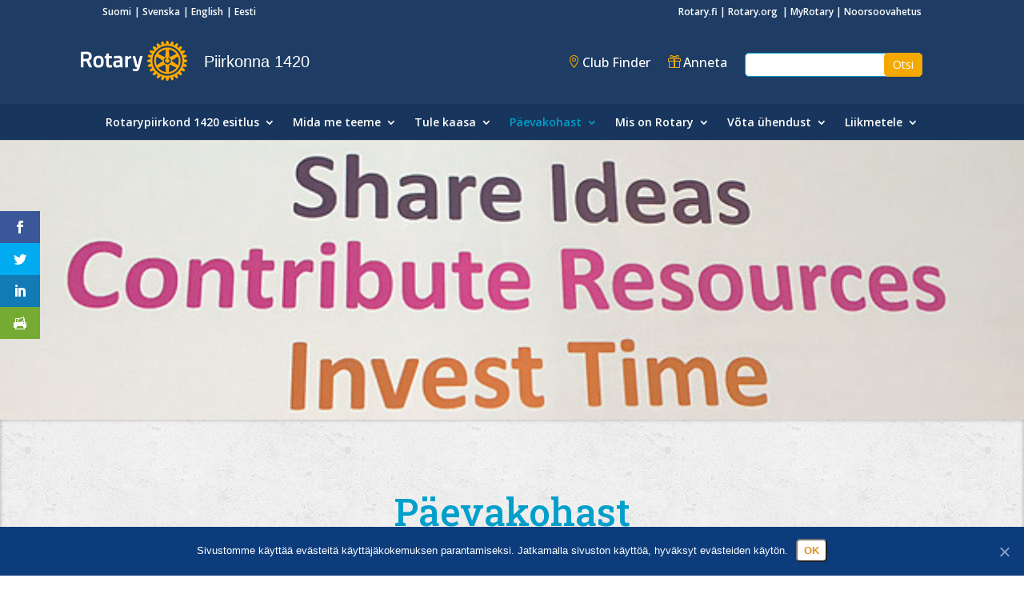

--- FILE ---
content_type: text/html; charset=UTF-8
request_url: https://rotary.fi/d1420/et/paevakohast/
body_size: 35885
content:
<!DOCTYPE html><html lang="et"><head><meta charset="UTF-8" /><meta http-equiv="X-UA-Compatible" content="IE=edge"><link rel="pingback" href="https://rotary.fi/d1420/xmlrpc.php" /> <script type="text/javascript" src="[data-uri]" defer></script> <meta name='robots' content='index, follow, max-image-preview:large, max-snippet:-1, max-video-preview:-1' /><link rel="alternate" href="https://rotary.fi/d1420/ajankohtaista/" hreflang="fi" /><link rel="alternate" href="https://rotary.fi/d1420/sv/aktuellt/" hreflang="sv" /><link rel="alternate" href="https://rotary.fi/d1420/en/news-and-features/" hreflang="en" /><link rel="alternate" href="https://rotary.fi/d1420/et/paevakohast/" hreflang="et" /><title>Päevakohast - Piirkonna 1420</title><link rel="canonical" href="https://rotary.fi/d1420/et/paevakohast/" /><meta property="og:locale" content="et_EE" /><meta property="og:locale:alternate" content="fi_FI" /><meta property="og:locale:alternate" content="sv_SE" /><meta property="og:locale:alternate" content="en_GB" /><meta property="og:type" content="article" /><meta property="og:title" content="Päevakohast - Piirkonna 1420" /><meta property="og:url" content="https://rotary.fi/d1420/et/paevakohast/" /><meta property="og:site_name" content="Piirkonna 1420" /><meta property="article:publisher" content="https://www.facebook.com/rotary/" /><meta property="article:modified_time" content="2024-02-09T11:31:48+00:00" /><meta name="twitter:card" content="summary_large_image" /><meta name="twitter:label1" content="Est. reading time" /><meta name="twitter:data1" content="1 minut" /> <script type="application/ld+json" class="yoast-schema-graph">{"@context":"https://schema.org","@graph":[{"@type":"WebPage","@id":"https://rotary.fi/d1420/et/paevakohast/","url":"https://rotary.fi/d1420/et/paevakohast/","name":"Päevakohast - Piirkonna 1420","isPartOf":{"@id":"https://rotary.fi/d1420/et/20-2/#website"},"datePublished":"2019-10-14T09:23:31+00:00","dateModified":"2024-02-09T11:31:48+00:00","breadcrumb":{"@id":"https://rotary.fi/d1420/et/paevakohast/#breadcrumb"},"inLanguage":"et","potentialAction":[{"@type":"ReadAction","target":["https://rotary.fi/d1420/et/paevakohast/"]}]},{"@type":"BreadcrumbList","@id":"https://rotary.fi/d1420/et/paevakohast/#breadcrumb","itemListElement":[{"@type":"ListItem","position":1,"name":"Home","item":"https://rotary.fi/d1420/et/20-2/"},{"@type":"ListItem","position":2,"name":"Päevakohast"}]},{"@type":"WebSite","@id":"https://rotary.fi/d1420/et/20-2/#website","url":"https://rotary.fi/d1420/et/20-2/","name":"Piirkonna 1420","description":"Suomen Rotary","potentialAction":[{"@type":"SearchAction","target":{"@type":"EntryPoint","urlTemplate":"https://rotary.fi/d1420/et/20-2/?s={search_term_string}"},"query-input":{"@type":"PropertyValueSpecification","valueRequired":true,"valueName":"search_term_string"}}],"inLanguage":"et"}]}</script> <link rel='dns-prefetch' href='//fonts.googleapis.com' /><link rel="alternate" type="application/rss+xml" title="Piirkonna 1420 &raquo; RSS" href="https://rotary.fi/d1420/et/feed/" /><link rel="alternate" type="application/rss+xml" title="Piirkonna 1420 &raquo; Kommentaaride RSS" href="https://rotary.fi/d1420/et/comments/feed/" /><link rel="alternate" title="oEmbed (JSON)" type="application/json+oembed" href="https://rotary.fi/d1420/wp-json/oembed/1.0/embed?url=https%3A%2F%2Frotary.fi%2Fd1420%2Fet%2Fpaevakohast%2F" /><link rel="alternate" title="oEmbed (XML)" type="text/xml+oembed" href="https://rotary.fi/d1420/wp-json/oembed/1.0/embed?url=https%3A%2F%2Frotary.fi%2Fd1420%2Fet%2Fpaevakohast%2F&#038;format=xml" /><meta content="Rotary Finland Piiritason sivustot v.1.2.1" name="generator"/><link data-optimized="1" rel='stylesheet' id='cookie-notice-front-css' href='https://rotary.fi/d1420/wp-content/litespeed/css/183/bdc3ef2e9ca13f18e5ee17c7b8ca5568.css?ver=a5568' type='text/css' media='all' /><link data-optimized="1" rel='stylesheet' id='events-manager-css' href='https://rotary.fi/d1420/wp-content/litespeed/css/183/c7da30f9cdf1df654df8fc6a83614a94.css?ver=14a94' type='text/css' media='all' /><style id='events-manager-inline-css' type='text/css'>body .em { --font-family : inherit; --font-weight : inherit; --font-size : 1em; --line-height : inherit; }
/*# sourceURL=events-manager-inline-css */</style><link data-optimized="1" rel='stylesheet' id='et_monarch-css-css' href='https://rotary.fi/d1420/wp-content/litespeed/css/183/08bad80112e5fc9cf2782e71c2de5402.css?ver=e5402' type='text/css' media='all' /><link rel='stylesheet' id='et-gf-open-sans-css' href='https://fonts.googleapis.com/css?family=Open+Sans:400,700&#038;display=swap' type='text/css' media='all' /><style id='divi-style-parent-inline-inline-css' type='text/css'>/*!
Theme Name: Divi
Theme URI: http://www.elegantthemes.com/gallery/divi/
Version: 4.27.4
Description: Smart. Flexible. Beautiful. Divi is the most powerful theme in our collection.
Author: Elegant Themes
Author URI: http://www.elegantthemes.com
License: GNU General Public License v2
License URI: http://www.gnu.org/licenses/gpl-2.0.html
*/

a,abbr,acronym,address,applet,b,big,blockquote,body,center,cite,code,dd,del,dfn,div,dl,dt,em,fieldset,font,form,h1,h2,h3,h4,h5,h6,html,i,iframe,img,ins,kbd,label,legend,li,object,ol,p,pre,q,s,samp,small,span,strike,strong,sub,sup,tt,u,ul,var{margin:0;padding:0;border:0;outline:0;font-size:100%;-ms-text-size-adjust:100%;-webkit-text-size-adjust:100%;vertical-align:baseline;background:transparent}body{line-height:1}ol,ul{list-style:none}blockquote,q{quotes:none}blockquote:after,blockquote:before,q:after,q:before{content:"";content:none}blockquote{margin:20px 0 30px;border-left:5px solid;padding-left:20px}:focus{outline:0}del{text-decoration:line-through}pre{overflow:auto;padding:10px}figure{margin:0}table{border-collapse:collapse;border-spacing:0}article,aside,footer,header,hgroup,nav,section{display:block}body{font-family:Open Sans,Arial,sans-serif;font-size:14px;color:#666;background-color:#fff;line-height:1.7em;font-weight:500;-webkit-font-smoothing:antialiased;-moz-osx-font-smoothing:grayscale}body.page-template-page-template-blank-php #page-container{padding-top:0!important}body.et_cover_background{background-size:cover!important;background-position:top!important;background-repeat:no-repeat!important;background-attachment:fixed}a{color:#2ea3f2}a,a:hover{text-decoration:none}p{padding-bottom:1em}p:not(.has-background):last-of-type{padding-bottom:0}p.et_normal_padding{padding-bottom:1em}strong{font-weight:700}cite,em,i{font-style:italic}code,pre{font-family:Courier New,monospace;margin-bottom:10px}ins{text-decoration:none}sub,sup{height:0;line-height:1;position:relative;vertical-align:baseline}sup{bottom:.8em}sub{top:.3em}dl{margin:0 0 1.5em}dl dt{font-weight:700}dd{margin-left:1.5em}blockquote p{padding-bottom:0}embed,iframe,object,video{max-width:100%}h1,h2,h3,h4,h5,h6{color:#333;padding-bottom:10px;line-height:1em;font-weight:500}h1 a,h2 a,h3 a,h4 a,h5 a,h6 a{color:inherit}h1{font-size:30px}h2{font-size:26px}h3{font-size:22px}h4{font-size:18px}h5{font-size:16px}h6{font-size:14px}input{-webkit-appearance:none}input[type=checkbox]{-webkit-appearance:checkbox}input[type=radio]{-webkit-appearance:radio}input.text,input.title,input[type=email],input[type=password],input[type=tel],input[type=text],select,textarea{background-color:#fff;border:1px solid #bbb;padding:2px;color:#4e4e4e}input.text:focus,input.title:focus,input[type=text]:focus,select:focus,textarea:focus{border-color:#2d3940;color:#3e3e3e}input.text,input.title,input[type=text],select,textarea{margin:0}textarea{padding:4px}button,input,select,textarea{font-family:inherit}img{max-width:100%;height:auto}.clear{clear:both}br.clear{margin:0;padding:0}.pagination{clear:both}#et_search_icon:hover,.et-social-icon a:hover,.et_password_protected_form .et_submit_button,.form-submit .et_pb_buttontton.alt.disabled,.nav-single a,.posted_in a{color:#2ea3f2}.et-search-form,blockquote{border-color:#2ea3f2}#main-content{background-color:#fff}.container{width:80%;max-width:1080px;margin:auto;position:relative}body:not(.et-tb) #main-content .container,body:not(.et-tb-has-header) #main-content .container{padding-top:58px}.et_full_width_page #main-content .container:before{display:none}.main_title{margin-bottom:20px}.et_password_protected_form .et_submit_button:hover,.form-submit .et_pb_button:hover{background:rgba(0,0,0,.05)}.et_button_icon_visible .et_pb_button{padding-right:2em;padding-left:.7em}.et_button_icon_visible .et_pb_button:after{opacity:1;margin-left:0}.et_button_left .et_pb_button:hover:after{left:.15em}.et_button_left .et_pb_button:after{margin-left:0;left:1em}.et_button_icon_visible.et_button_left .et_pb_button,.et_button_left .et_pb_button:hover,.et_button_left .et_pb_module .et_pb_button:hover{padding-left:2em;padding-right:.7em}.et_button_icon_visible.et_button_left .et_pb_button:after,.et_button_left .et_pb_button:hover:after{left:.15em}.et_password_protected_form .et_submit_button:hover,.form-submit .et_pb_button:hover{padding:.3em 1em}.et_button_no_icon .et_pb_button:after{display:none}.et_button_no_icon.et_button_icon_visible.et_button_left .et_pb_button,.et_button_no_icon.et_button_left .et_pb_button:hover,.et_button_no_icon .et_pb_button,.et_button_no_icon .et_pb_button:hover{padding:.3em 1em!important}.et_button_custom_icon .et_pb_button:after{line-height:1.7em}.et_button_custom_icon.et_button_icon_visible .et_pb_button:after,.et_button_custom_icon .et_pb_button:hover:after{margin-left:.3em}#left-area .post_format-post-format-gallery .wp-block-gallery:first-of-type{padding:0;margin-bottom:-16px}.entry-content table:not(.variations){border:1px solid #eee;margin:0 0 15px;text-align:left;width:100%}.entry-content thead th,.entry-content tr th{color:#555;font-weight:700;padding:9px 24px}.entry-content tr td{border-top:1px solid #eee;padding:6px 24px}#left-area ul,.entry-content ul,.et-l--body ul,.et-l--footer ul,.et-l--header ul{list-style-type:disc;padding:0 0 23px 1em;line-height:26px}#left-area ol,.entry-content ol,.et-l--body ol,.et-l--footer ol,.et-l--header ol{list-style-type:decimal;list-style-position:inside;padding:0 0 23px;line-height:26px}#left-area ul li ul,.entry-content ul li ol{padding:2px 0 2px 20px}#left-area ol li ul,.entry-content ol li ol,.et-l--body ol li ol,.et-l--footer ol li ol,.et-l--header ol li ol{padding:2px 0 2px 35px}#left-area ul.wp-block-gallery{display:-webkit-box;display:-ms-flexbox;display:flex;-ms-flex-wrap:wrap;flex-wrap:wrap;list-style-type:none;padding:0}#left-area ul.products{padding:0!important;line-height:1.7!important;list-style:none!important}.gallery-item a{display:block}.gallery-caption,.gallery-item a{width:90%}#wpadminbar{z-index:100001}#left-area .post-meta{font-size:14px;padding-bottom:15px}#left-area .post-meta a{text-decoration:none;color:#666}#left-area .et_featured_image{padding-bottom:7px}.single .post{padding-bottom:25px}body.single .et_audio_content{margin-bottom:-6px}.nav-single a{text-decoration:none;color:#2ea3f2;font-size:14px;font-weight:400}.nav-previous{float:left}.nav-next{float:right}.et_password_protected_form p input{background-color:#eee;border:none!important;width:100%!important;border-radius:0!important;font-size:14px;color:#999!important;padding:16px!important;-webkit-box-sizing:border-box;box-sizing:border-box}.et_password_protected_form label{display:none}.et_password_protected_form .et_submit_button{font-family:inherit;display:block;float:right;margin:8px auto 0;cursor:pointer}.post-password-required p.nocomments.container{max-width:100%}.post-password-required p.nocomments.container:before{display:none}.aligncenter,div.post .new-post .aligncenter{display:block;margin-left:auto;margin-right:auto}.wp-caption{border:1px solid #ddd;text-align:center;background-color:#f3f3f3;margin-bottom:10px;max-width:96%;padding:8px}.wp-caption.alignleft{margin:0 30px 20px 0}.wp-caption.alignright{margin:0 0 20px 30px}.wp-caption img{margin:0;padding:0;border:0}.wp-caption p.wp-caption-text{font-size:12px;padding:0 4px 5px;margin:0}.alignright{float:right}.alignleft{float:left}img.alignleft{display:inline;float:left;margin-right:15px}img.alignright{display:inline;float:right;margin-left:15px}.page.et_pb_pagebuilder_layout #main-content{background-color:transparent}body #main-content .et_builder_inner_content>h1,body #main-content .et_builder_inner_content>h2,body #main-content .et_builder_inner_content>h3,body #main-content .et_builder_inner_content>h4,body #main-content .et_builder_inner_content>h5,body #main-content .et_builder_inner_content>h6{line-height:1.4em}body #main-content .et_builder_inner_content>p{line-height:1.7em}.wp-block-pullquote{margin:20px 0 30px}.wp-block-pullquote.has-background blockquote{border-left:none}.wp-block-group.has-background{padding:1.5em 1.5em .5em}@media (min-width:981px){#left-area{width:79.125%;padding-bottom:23px}#main-content .container:before{content:"";position:absolute;top:0;height:100%;width:1px;background-color:#e2e2e2}.et_full_width_page #left-area,.et_no_sidebar #left-area{float:none;width:100%!important}.et_full_width_page #left-area{padding-bottom:0}.et_no_sidebar #main-content .container:before{display:none}}@media (max-width:980px){#page-container{padding-top:80px}.et-tb #page-container,.et-tb-has-header #page-container{padding-top:0!important}#left-area,#sidebar{width:100%!important}#main-content .container:before{display:none!important}.et_full_width_page .et_gallery_item:nth-child(4n+1){clear:none}}@media print{#page-container{padding-top:0!important}}#wp-admin-bar-et-use-visual-builder a:before{font-family:ETmodules!important;content:"\e625";font-size:30px!important;width:28px;margin-top:-3px;color:#974df3!important}#wp-admin-bar-et-use-visual-builder:hover a:before{color:#fff!important}#wp-admin-bar-et-use-visual-builder:hover a,#wp-admin-bar-et-use-visual-builder a:hover{transition:background-color .5s ease;-webkit-transition:background-color .5s ease;-moz-transition:background-color .5s ease;background-color:#7e3bd0!important;color:#fff!important}* html .clearfix,:first-child+html .clearfix{zoom:1}.iphone .et_pb_section_video_bg video::-webkit-media-controls-start-playback-button{display:none!important;-webkit-appearance:none}.et_mobile_device .et_pb_section_parallax .et_pb_parallax_css{background-attachment:scroll}.et-social-facebook a.icon:before{content:"\e093"}.et-social-twitter a.icon:before{content:"\e094"}.et-social-google-plus a.icon:before{content:"\e096"}.et-social-instagram a.icon:before{content:"\e09a"}.et-social-rss a.icon:before{content:"\e09e"}.ai1ec-single-event:after{content:" ";display:table;clear:both}.evcal_event_details .evcal_evdata_cell .eventon_details_shading_bot.eventon_details_shading_bot{z-index:3}.wp-block-divi-layout{margin-bottom:1em}*{-webkit-box-sizing:border-box;box-sizing:border-box}#et-info-email:before,#et-info-phone:before,#et_search_icon:before,.comment-reply-link:after,.et-cart-info span:before,.et-pb-arrow-next:before,.et-pb-arrow-prev:before,.et-social-icon a:before,.et_audio_container .mejs-playpause-button button:before,.et_audio_container .mejs-volume-button button:before,.et_overlay:before,.et_password_protected_form .et_submit_button:after,.et_pb_button:after,.et_pb_contact_reset:after,.et_pb_contact_submit:after,.et_pb_font_icon:before,.et_pb_newsletter_button:after,.et_pb_pricing_table_button:after,.et_pb_promo_button:after,.et_pb_testimonial:before,.et_pb_toggle_title:before,.form-submit .et_pb_button:after,.mobile_menu_bar:before,a.et_pb_more_button:after{font-family:ETmodules!important;speak:none;font-style:normal;font-weight:400;-webkit-font-feature-settings:normal;font-feature-settings:normal;font-variant:normal;text-transform:none;line-height:1;-webkit-font-smoothing:antialiased;-moz-osx-font-smoothing:grayscale;text-shadow:0 0;direction:ltr}.et-pb-icon,.et_pb_custom_button_icon.et_pb_button:after,.et_pb_login .et_pb_custom_button_icon.et_pb_button:after,.et_pb_woo_custom_button_icon .button.et_pb_custom_button_icon.et_pb_button:after,.et_pb_woo_custom_button_icon .button.et_pb_custom_button_icon.et_pb_button:hover:after{content:attr(data-icon)}.et-pb-icon{font-family:ETmodules;speak:none;font-weight:400;-webkit-font-feature-settings:normal;font-feature-settings:normal;font-variant:normal;text-transform:none;line-height:1;-webkit-font-smoothing:antialiased;font-size:96px;font-style:normal;display:inline-block;-webkit-box-sizing:border-box;box-sizing:border-box;direction:ltr}#et-ajax-saving{display:none;-webkit-transition:background .3s,-webkit-box-shadow .3s;transition:background .3s,-webkit-box-shadow .3s;transition:background .3s,box-shadow .3s;transition:background .3s,box-shadow .3s,-webkit-box-shadow .3s;-webkit-box-shadow:rgba(0,139,219,.247059) 0 0 60px;box-shadow:0 0 60px rgba(0,139,219,.247059);position:fixed;top:50%;left:50%;width:50px;height:50px;background:#fff;border-radius:50px;margin:-25px 0 0 -25px;z-index:999999;text-align:center}#et-ajax-saving img{margin:9px}.et-safe-mode-indicator,.et-safe-mode-indicator:focus,.et-safe-mode-indicator:hover{-webkit-box-shadow:0 5px 10px rgba(41,196,169,.15);box-shadow:0 5px 10px rgba(41,196,169,.15);background:#29c4a9;color:#fff;font-size:14px;font-weight:600;padding:12px;line-height:16px;border-radius:3px;position:fixed;bottom:30px;right:30px;z-index:999999;text-decoration:none;font-family:Open Sans,sans-serif;-webkit-font-smoothing:antialiased;-moz-osx-font-smoothing:grayscale}.et_pb_button{font-size:20px;font-weight:500;padding:.3em 1em;line-height:1.7em!important;background-color:transparent;background-size:cover;background-position:50%;background-repeat:no-repeat;border:2px solid;border-radius:3px;-webkit-transition-duration:.2s;transition-duration:.2s;-webkit-transition-property:all!important;transition-property:all!important}.et_pb_button,.et_pb_button_inner{position:relative}.et_pb_button:hover,.et_pb_module .et_pb_button:hover{border:2px solid transparent;padding:.3em 2em .3em .7em}.et_pb_button:hover{background-color:hsla(0,0%,100%,.2)}.et_pb_bg_layout_light.et_pb_button:hover,.et_pb_bg_layout_light .et_pb_button:hover{background-color:rgba(0,0,0,.05)}.et_pb_button:after,.et_pb_button:before{font-size:32px;line-height:1em;content:"\35";opacity:0;position:absolute;margin-left:-1em;-webkit-transition:all .2s;transition:all .2s;text-transform:none;-webkit-font-feature-settings:"kern" off;font-feature-settings:"kern" off;font-variant:none;font-style:normal;font-weight:400;text-shadow:none}.et_pb_button.et_hover_enabled:hover:after,.et_pb_button.et_pb_hovered:hover:after{-webkit-transition:none!important;transition:none!important}.et_pb_button:before{display:none}.et_pb_button:hover:after{opacity:1;margin-left:0}.et_pb_column_1_3 h1,.et_pb_column_1_4 h1,.et_pb_column_1_5 h1,.et_pb_column_1_6 h1,.et_pb_column_2_5 h1{font-size:26px}.et_pb_column_1_3 h2,.et_pb_column_1_4 h2,.et_pb_column_1_5 h2,.et_pb_column_1_6 h2,.et_pb_column_2_5 h2{font-size:23px}.et_pb_column_1_3 h3,.et_pb_column_1_4 h3,.et_pb_column_1_5 h3,.et_pb_column_1_6 h3,.et_pb_column_2_5 h3{font-size:20px}.et_pb_column_1_3 h4,.et_pb_column_1_4 h4,.et_pb_column_1_5 h4,.et_pb_column_1_6 h4,.et_pb_column_2_5 h4{font-size:18px}.et_pb_column_1_3 h5,.et_pb_column_1_4 h5,.et_pb_column_1_5 h5,.et_pb_column_1_6 h5,.et_pb_column_2_5 h5{font-size:16px}.et_pb_column_1_3 h6,.et_pb_column_1_4 h6,.et_pb_column_1_5 h6,.et_pb_column_1_6 h6,.et_pb_column_2_5 h6{font-size:15px}.et_pb_bg_layout_dark,.et_pb_bg_layout_dark h1,.et_pb_bg_layout_dark h2,.et_pb_bg_layout_dark h3,.et_pb_bg_layout_dark h4,.et_pb_bg_layout_dark h5,.et_pb_bg_layout_dark h6{color:#fff!important}.et_pb_module.et_pb_text_align_left{text-align:left}.et_pb_module.et_pb_text_align_center{text-align:center}.et_pb_module.et_pb_text_align_right{text-align:right}.et_pb_module.et_pb_text_align_justified{text-align:justify}.clearfix:after{visibility:hidden;display:block;font-size:0;content:" ";clear:both;height:0}.et_pb_bg_layout_light .et_pb_more_button{color:#2ea3f2}.et_builder_inner_content{position:relative;z-index:1}header .et_builder_inner_content{z-index:2}.et_pb_css_mix_blend_mode_passthrough{mix-blend-mode:unset!important}.et_pb_image_container{margin:-20px -20px 29px}.et_pb_module_inner{position:relative}.et_hover_enabled_preview{z-index:2}.et_hover_enabled:hover{position:relative;z-index:2}.et_pb_all_tabs,.et_pb_module,.et_pb_posts_nav a,.et_pb_tab,.et_pb_with_background{position:relative;background-size:cover;background-position:50%;background-repeat:no-repeat}.et_pb_background_mask,.et_pb_background_pattern{bottom:0;left:0;position:absolute;right:0;top:0}.et_pb_background_mask{background-size:calc(100% + 2px) calc(100% + 2px);background-repeat:no-repeat;background-position:50%;overflow:hidden}.et_pb_background_pattern{background-position:0 0;background-repeat:repeat}.et_pb_with_border{position:relative;border:0 solid #333}.post-password-required .et_pb_row{padding:0;width:100%}.post-password-required .et_password_protected_form{min-height:0}body.et_pb_pagebuilder_layout.et_pb_show_title .post-password-required .et_password_protected_form h1,body:not(.et_pb_pagebuilder_layout) .post-password-required .et_password_protected_form h1{display:none}.et_pb_no_bg{padding:0!important}.et_overlay.et_pb_inline_icon:before,.et_pb_inline_icon:before{content:attr(data-icon)}.et_pb_more_button{color:inherit;text-shadow:none;text-decoration:none;display:inline-block;margin-top:20px}.et_parallax_bg_wrap{overflow:hidden;position:absolute;top:0;right:0;bottom:0;left:0}.et_parallax_bg{background-repeat:no-repeat;background-position:top;background-size:cover;position:absolute;bottom:0;left:0;width:100%;height:100%;display:block}.et_parallax_bg.et_parallax_bg__hover,.et_parallax_bg.et_parallax_bg_phone,.et_parallax_bg.et_parallax_bg_tablet,.et_parallax_gradient.et_parallax_gradient__hover,.et_parallax_gradient.et_parallax_gradient_phone,.et_parallax_gradient.et_parallax_gradient_tablet,.et_pb_section_parallax_hover:hover .et_parallax_bg:not(.et_parallax_bg__hover),.et_pb_section_parallax_hover:hover .et_parallax_gradient:not(.et_parallax_gradient__hover){display:none}.et_pb_section_parallax_hover:hover .et_parallax_bg.et_parallax_bg__hover,.et_pb_section_parallax_hover:hover .et_parallax_gradient.et_parallax_gradient__hover{display:block}.et_parallax_gradient{bottom:0;display:block;left:0;position:absolute;right:0;top:0}.et_pb_module.et_pb_section_parallax,.et_pb_posts_nav a.et_pb_section_parallax,.et_pb_tab.et_pb_section_parallax{position:relative}.et_pb_section_parallax .et_pb_parallax_css,.et_pb_slides .et_parallax_bg.et_pb_parallax_css{background-attachment:fixed}body.et-bfb .et_pb_section_parallax .et_pb_parallax_css,body.et-bfb .et_pb_slides .et_parallax_bg.et_pb_parallax_css{background-attachment:scroll;bottom:auto}.et_pb_section_parallax.et_pb_column .et_pb_module,.et_pb_section_parallax.et_pb_row .et_pb_column,.et_pb_section_parallax.et_pb_row .et_pb_module{z-index:9;position:relative}.et_pb_more_button:hover:after{opacity:1;margin-left:0}.et_pb_preload .et_pb_section_video_bg,.et_pb_preload>div{visibility:hidden}.et_pb_preload,.et_pb_section.et_pb_section_video.et_pb_preload{position:relative;background:#464646!important}.et_pb_preload:before{content:"";position:absolute;top:50%;left:50%;background:url(https://rotary.fi/d1420/wp-content/themes/Divi/includes/builder/styles/images/preloader.gif) no-repeat;border-radius:32px;width:32px;height:32px;margin:-16px 0 0 -16px}.box-shadow-overlay{position:absolute;top:0;left:0;width:100%;height:100%;z-index:10;pointer-events:none}.et_pb_section>.box-shadow-overlay~.et_pb_row{z-index:11}body.safari .section_has_divider{will-change:transform}.et_pb_row>.box-shadow-overlay{z-index:8}.has-box-shadow-overlay{position:relative}.et_clickable{cursor:pointer}.screen-reader-text{border:0;clip:rect(1px,1px,1px,1px);-webkit-clip-path:inset(50%);clip-path:inset(50%);height:1px;margin:-1px;overflow:hidden;padding:0;position:absolute!important;width:1px;word-wrap:normal!important}.et_multi_view_hidden,.et_multi_view_hidden_image{display:none!important}@keyframes multi-view-image-fade{0%{opacity:0}10%{opacity:.1}20%{opacity:.2}30%{opacity:.3}40%{opacity:.4}50%{opacity:.5}60%{opacity:.6}70%{opacity:.7}80%{opacity:.8}90%{opacity:.9}to{opacity:1}}.et_multi_view_image__loading{visibility:hidden}.et_multi_view_image__loaded{-webkit-animation:multi-view-image-fade .5s;animation:multi-view-image-fade .5s}#et-pb-motion-effects-offset-tracker{visibility:hidden!important;opacity:0;position:absolute;top:0;left:0}.et-pb-before-scroll-animation{opacity:0}header.et-l.et-l--header:after{clear:both;display:block;content:""}.et_pb_module{-webkit-animation-timing-function:linear;animation-timing-function:linear;-webkit-animation-duration:.2s;animation-duration:.2s}@-webkit-keyframes fadeBottom{0%{opacity:0;-webkit-transform:translateY(10%);transform:translateY(10%)}to{opacity:1;-webkit-transform:translateY(0);transform:translateY(0)}}@keyframes fadeBottom{0%{opacity:0;-webkit-transform:translateY(10%);transform:translateY(10%)}to{opacity:1;-webkit-transform:translateY(0);transform:translateY(0)}}@-webkit-keyframes fadeLeft{0%{opacity:0;-webkit-transform:translateX(-10%);transform:translateX(-10%)}to{opacity:1;-webkit-transform:translateX(0);transform:translateX(0)}}@keyframes fadeLeft{0%{opacity:0;-webkit-transform:translateX(-10%);transform:translateX(-10%)}to{opacity:1;-webkit-transform:translateX(0);transform:translateX(0)}}@-webkit-keyframes fadeRight{0%{opacity:0;-webkit-transform:translateX(10%);transform:translateX(10%)}to{opacity:1;-webkit-transform:translateX(0);transform:translateX(0)}}@keyframes fadeRight{0%{opacity:0;-webkit-transform:translateX(10%);transform:translateX(10%)}to{opacity:1;-webkit-transform:translateX(0);transform:translateX(0)}}@-webkit-keyframes fadeTop{0%{opacity:0;-webkit-transform:translateY(-10%);transform:translateY(-10%)}to{opacity:1;-webkit-transform:translateX(0);transform:translateX(0)}}@keyframes fadeTop{0%{opacity:0;-webkit-transform:translateY(-10%);transform:translateY(-10%)}to{opacity:1;-webkit-transform:translateX(0);transform:translateX(0)}}@-webkit-keyframes fadeIn{0%{opacity:0}to{opacity:1}}@keyframes fadeIn{0%{opacity:0}to{opacity:1}}.et-waypoint:not(.et_pb_counters){opacity:0}@media (min-width:981px){.et_pb_section.et_section_specialty div.et_pb_row .et_pb_column .et_pb_column .et_pb_module.et-last-child,.et_pb_section.et_section_specialty div.et_pb_row .et_pb_column .et_pb_column .et_pb_module:last-child,.et_pb_section.et_section_specialty div.et_pb_row .et_pb_column .et_pb_row_inner .et_pb_column .et_pb_module.et-last-child,.et_pb_section.et_section_specialty div.et_pb_row .et_pb_column .et_pb_row_inner .et_pb_column .et_pb_module:last-child,.et_pb_section div.et_pb_row .et_pb_column .et_pb_module.et-last-child,.et_pb_section div.et_pb_row .et_pb_column .et_pb_module:last-child{margin-bottom:0}}@media (max-width:980px){.et_overlay.et_pb_inline_icon_tablet:before,.et_pb_inline_icon_tablet:before{content:attr(data-icon-tablet)}.et_parallax_bg.et_parallax_bg_tablet_exist,.et_parallax_gradient.et_parallax_gradient_tablet_exist{display:none}.et_parallax_bg.et_parallax_bg_tablet,.et_parallax_gradient.et_parallax_gradient_tablet{display:block}.et_pb_column .et_pb_module{margin-bottom:30px}.et_pb_row .et_pb_column .et_pb_module.et-last-child,.et_pb_row .et_pb_column .et_pb_module:last-child,.et_section_specialty .et_pb_row .et_pb_column .et_pb_module.et-last-child,.et_section_specialty .et_pb_row .et_pb_column .et_pb_module:last-child{margin-bottom:0}.et_pb_more_button{display:inline-block!important}.et_pb_bg_layout_light_tablet.et_pb_button,.et_pb_bg_layout_light_tablet.et_pb_module.et_pb_button,.et_pb_bg_layout_light_tablet .et_pb_more_button{color:#2ea3f2}.et_pb_bg_layout_light_tablet .et_pb_forgot_password a{color:#666}.et_pb_bg_layout_light_tablet h1,.et_pb_bg_layout_light_tablet h2,.et_pb_bg_layout_light_tablet h3,.et_pb_bg_layout_light_tablet h4,.et_pb_bg_layout_light_tablet h5,.et_pb_bg_layout_light_tablet h6{color:#333!important}.et_pb_module .et_pb_bg_layout_light_tablet.et_pb_button{color:#2ea3f2!important}.et_pb_bg_layout_light_tablet{color:#666!important}.et_pb_bg_layout_dark_tablet,.et_pb_bg_layout_dark_tablet h1,.et_pb_bg_layout_dark_tablet h2,.et_pb_bg_layout_dark_tablet h3,.et_pb_bg_layout_dark_tablet h4,.et_pb_bg_layout_dark_tablet h5,.et_pb_bg_layout_dark_tablet h6{color:#fff!important}.et_pb_bg_layout_dark_tablet.et_pb_button,.et_pb_bg_layout_dark_tablet.et_pb_module.et_pb_button,.et_pb_bg_layout_dark_tablet .et_pb_more_button{color:inherit}.et_pb_bg_layout_dark_tablet .et_pb_forgot_password a{color:#fff}.et_pb_module.et_pb_text_align_left-tablet{text-align:left}.et_pb_module.et_pb_text_align_center-tablet{text-align:center}.et_pb_module.et_pb_text_align_right-tablet{text-align:right}.et_pb_module.et_pb_text_align_justified-tablet{text-align:justify}}@media (max-width:767px){.et_pb_more_button{display:inline-block!important}.et_overlay.et_pb_inline_icon_phone:before,.et_pb_inline_icon_phone:before{content:attr(data-icon-phone)}.et_parallax_bg.et_parallax_bg_phone_exist,.et_parallax_gradient.et_parallax_gradient_phone_exist{display:none}.et_parallax_bg.et_parallax_bg_phone,.et_parallax_gradient.et_parallax_gradient_phone{display:block}.et-hide-mobile{display:none!important}.et_pb_bg_layout_light_phone.et_pb_button,.et_pb_bg_layout_light_phone.et_pb_module.et_pb_button,.et_pb_bg_layout_light_phone .et_pb_more_button{color:#2ea3f2}.et_pb_bg_layout_light_phone .et_pb_forgot_password a{color:#666}.et_pb_bg_layout_light_phone h1,.et_pb_bg_layout_light_phone h2,.et_pb_bg_layout_light_phone h3,.et_pb_bg_layout_light_phone h4,.et_pb_bg_layout_light_phone h5,.et_pb_bg_layout_light_phone h6{color:#333!important}.et_pb_module .et_pb_bg_layout_light_phone.et_pb_button{color:#2ea3f2!important}.et_pb_bg_layout_light_phone{color:#666!important}.et_pb_bg_layout_dark_phone,.et_pb_bg_layout_dark_phone h1,.et_pb_bg_layout_dark_phone h2,.et_pb_bg_layout_dark_phone h3,.et_pb_bg_layout_dark_phone h4,.et_pb_bg_layout_dark_phone h5,.et_pb_bg_layout_dark_phone h6{color:#fff!important}.et_pb_bg_layout_dark_phone.et_pb_button,.et_pb_bg_layout_dark_phone.et_pb_module.et_pb_button,.et_pb_bg_layout_dark_phone .et_pb_more_button{color:inherit}.et_pb_module .et_pb_bg_layout_dark_phone.et_pb_button{color:#fff!important}.et_pb_bg_layout_dark_phone .et_pb_forgot_password a{color:#fff}.et_pb_module.et_pb_text_align_left-phone{text-align:left}.et_pb_module.et_pb_text_align_center-phone{text-align:center}.et_pb_module.et_pb_text_align_right-phone{text-align:right}.et_pb_module.et_pb_text_align_justified-phone{text-align:justify}}@media (max-width:479px){a.et_pb_more_button{display:block}}@media (min-width:768px) and (max-width:980px){[data-et-multi-view-load-tablet-hidden=true]:not(.et_multi_view_swapped){display:none!important}}@media (max-width:767px){[data-et-multi-view-load-phone-hidden=true]:not(.et_multi_view_swapped){display:none!important}}.et_pb_menu.et_pb_menu--style-inline_centered_logo .et_pb_menu__menu nav ul{-webkit-box-pack:center;-ms-flex-pack:center;justify-content:center}@-webkit-keyframes multi-view-image-fade{0%{-webkit-transform:scale(1);transform:scale(1);opacity:1}50%{-webkit-transform:scale(1.01);transform:scale(1.01);opacity:1}to{-webkit-transform:scale(1);transform:scale(1);opacity:1}}
/*# sourceURL=divi-style-parent-inline-inline-css */</style><style id='divi-dynamic-critical-inline-css' type='text/css'>@font-face{font-family:ETmodules;font-display:block;src:url(//rotary.fi/d1420/wp-content/themes/Divi/core/admin/fonts/modules/all/modules.eot);src:url(//rotary.fi/d1420/wp-content/themes/Divi/core/admin/fonts/modules/all/modules.eot?#iefix) format("embedded-opentype"),url(//rotary.fi/d1420/wp-content/themes/Divi/core/admin/fonts/modules/all/modules.woff) format("woff"),url(//rotary.fi/d1420/wp-content/themes/Divi/core/admin/fonts/modules/all/modules.ttf) format("truetype"),url(//rotary.fi/d1420/wp-content/themes/Divi/core/admin/fonts/modules/all/modules.svg#ETmodules) format("svg");font-weight:400;font-style:normal}
@media (min-width:981px){.et_pb_gutters3 .et_pb_column,.et_pb_gutters3.et_pb_row .et_pb_column{margin-right:5.5%}.et_pb_gutters3 .et_pb_column_4_4,.et_pb_gutters3.et_pb_row .et_pb_column_4_4{width:100%}.et_pb_gutters3 .et_pb_column_4_4 .et_pb_module,.et_pb_gutters3.et_pb_row .et_pb_column_4_4 .et_pb_module{margin-bottom:2.75%}.et_pb_gutters3 .et_pb_column_3_4,.et_pb_gutters3.et_pb_row .et_pb_column_3_4{width:73.625%}.et_pb_gutters3 .et_pb_column_3_4 .et_pb_module,.et_pb_gutters3.et_pb_row .et_pb_column_3_4 .et_pb_module{margin-bottom:3.735%}.et_pb_gutters3 .et_pb_column_2_3,.et_pb_gutters3.et_pb_row .et_pb_column_2_3{width:64.833%}.et_pb_gutters3 .et_pb_column_2_3 .et_pb_module,.et_pb_gutters3.et_pb_row .et_pb_column_2_3 .et_pb_module{margin-bottom:4.242%}.et_pb_gutters3 .et_pb_column_3_5,.et_pb_gutters3.et_pb_row .et_pb_column_3_5{width:57.8%}.et_pb_gutters3 .et_pb_column_3_5 .et_pb_module,.et_pb_gutters3.et_pb_row .et_pb_column_3_5 .et_pb_module{margin-bottom:4.758%}.et_pb_gutters3 .et_pb_column_1_2,.et_pb_gutters3.et_pb_row .et_pb_column_1_2{width:47.25%}.et_pb_gutters3 .et_pb_column_1_2 .et_pb_module,.et_pb_gutters3.et_pb_row .et_pb_column_1_2 .et_pb_module{margin-bottom:5.82%}.et_pb_gutters3 .et_pb_column_2_5,.et_pb_gutters3.et_pb_row .et_pb_column_2_5{width:36.7%}.et_pb_gutters3 .et_pb_column_2_5 .et_pb_module,.et_pb_gutters3.et_pb_row .et_pb_column_2_5 .et_pb_module{margin-bottom:7.493%}.et_pb_gutters3 .et_pb_column_1_3,.et_pb_gutters3.et_pb_row .et_pb_column_1_3{width:29.6667%}.et_pb_gutters3 .et_pb_column_1_3 .et_pb_module,.et_pb_gutters3.et_pb_row .et_pb_column_1_3 .et_pb_module{margin-bottom:9.27%}.et_pb_gutters3 .et_pb_column_1_4,.et_pb_gutters3.et_pb_row .et_pb_column_1_4{width:20.875%}.et_pb_gutters3 .et_pb_column_1_4 .et_pb_module,.et_pb_gutters3.et_pb_row .et_pb_column_1_4 .et_pb_module{margin-bottom:13.174%}.et_pb_gutters3 .et_pb_column_1_5,.et_pb_gutters3.et_pb_row .et_pb_column_1_5{width:15.6%}.et_pb_gutters3 .et_pb_column_1_5 .et_pb_module,.et_pb_gutters3.et_pb_row .et_pb_column_1_5 .et_pb_module{margin-bottom:17.628%}.et_pb_gutters3 .et_pb_column_1_6,.et_pb_gutters3.et_pb_row .et_pb_column_1_6{width:12.0833%}.et_pb_gutters3 .et_pb_column_1_6 .et_pb_module,.et_pb_gutters3.et_pb_row .et_pb_column_1_6 .et_pb_module{margin-bottom:22.759%}.et_pb_gutters3 .et_full_width_page.woocommerce-page ul.products li.product{width:20.875%;margin-right:5.5%;margin-bottom:5.5%}.et_pb_gutters3.et_left_sidebar.woocommerce-page #main-content ul.products li.product,.et_pb_gutters3.et_right_sidebar.woocommerce-page #main-content ul.products li.product{width:28.353%;margin-right:7.47%}.et_pb_gutters3.et_left_sidebar.woocommerce-page #main-content ul.products.columns-1 li.product,.et_pb_gutters3.et_right_sidebar.woocommerce-page #main-content ul.products.columns-1 li.product{width:100%;margin-right:0}.et_pb_gutters3.et_left_sidebar.woocommerce-page #main-content ul.products.columns-2 li.product,.et_pb_gutters3.et_right_sidebar.woocommerce-page #main-content ul.products.columns-2 li.product{width:48%;margin-right:4%}.et_pb_gutters3.et_left_sidebar.woocommerce-page #main-content ul.products.columns-2 li:nth-child(2n+2),.et_pb_gutters3.et_right_sidebar.woocommerce-page #main-content ul.products.columns-2 li:nth-child(2n+2){margin-right:0}.et_pb_gutters3.et_left_sidebar.woocommerce-page #main-content ul.products.columns-2 li:nth-child(3n+1),.et_pb_gutters3.et_right_sidebar.woocommerce-page #main-content ul.products.columns-2 li:nth-child(3n+1){clear:none}}
#et-secondary-menu li,#top-menu li{word-wrap:break-word}.nav li ul,.et_mobile_menu{border-color:#2EA3F2}.mobile_menu_bar:before,.mobile_menu_bar:after,#top-menu li.current-menu-ancestor>a,#top-menu li.current-menu-item>a{color:#2EA3F2}#main-header{-webkit-transition:background-color 0.4s, color 0.4s, opacity 0.4s ease-in-out, -webkit-transform 0.4s;transition:background-color 0.4s, color 0.4s, opacity 0.4s ease-in-out, -webkit-transform 0.4s;transition:background-color 0.4s, color 0.4s, transform 0.4s, opacity 0.4s ease-in-out;transition:background-color 0.4s, color 0.4s, transform 0.4s, opacity 0.4s ease-in-out, -webkit-transform 0.4s}#main-header.et-disabled-animations *{-webkit-transition-duration:0s !important;transition-duration:0s !important}.container{text-align:left;position:relative}.et_fixed_nav.et_show_nav #page-container{padding-top:80px}.et_fixed_nav.et_show_nav.et-tb #page-container,.et_fixed_nav.et_show_nav.et-tb-has-header #page-container{padding-top:0 !important}.et_fixed_nav.et_show_nav.et_secondary_nav_enabled #page-container{padding-top:111px}.et_fixed_nav.et_show_nav.et_secondary_nav_enabled.et_header_style_centered #page-container{padding-top:177px}.et_fixed_nav.et_show_nav.et_header_style_centered #page-container{padding-top:147px}.et_fixed_nav #main-header{position:fixed}.et-cloud-item-editor #page-container{padding-top:0 !important}.et_header_style_left #et-top-navigation{padding-top:33px}.et_header_style_left #et-top-navigation nav>ul>li>a{padding-bottom:33px}.et_header_style_left .logo_container{position:absolute;height:100%;width:100%}.et_header_style_left #et-top-navigation .mobile_menu_bar{padding-bottom:24px}.et_hide_search_icon #et_top_search{display:none !important}#logo{width:auto;-webkit-transition:all 0.4s ease-in-out;transition:all 0.4s ease-in-out;margin-bottom:0;max-height:54%;display:inline-block;float:none;vertical-align:middle;-webkit-transform:translate3d(0, 0, 0)}.et_pb_svg_logo #logo{height:54%}.logo_container{-webkit-transition:all 0.4s ease-in-out;transition:all 0.4s ease-in-out}span.logo_helper{display:inline-block;height:100%;vertical-align:middle;width:0}.safari .centered-inline-logo-wrap{-webkit-transform:translate3d(0, 0, 0);-webkit-transition:all 0.4s ease-in-out;transition:all 0.4s ease-in-out}#et-define-logo-wrap img{width:100%}.gecko #et-define-logo-wrap.svg-logo{position:relative !important}#top-menu-nav,#top-menu{line-height:0}#et-top-navigation{font-weight:600}.et_fixed_nav #et-top-navigation{-webkit-transition:all 0.4s ease-in-out;transition:all 0.4s ease-in-out}.et-cart-info span:before{content:"\e07a";margin-right:10px;position:relative}nav#top-menu-nav,#top-menu,nav.et-menu-nav,.et-menu{float:left}#top-menu li{display:inline-block;font-size:14px;padding-right:22px}#top-menu>li:last-child{padding-right:0}.et_fullwidth_nav.et_non_fixed_nav.et_header_style_left #top-menu>li:last-child>ul.sub-menu{right:0}#top-menu a{color:rgba(0,0,0,0.6);text-decoration:none;display:block;position:relative;-webkit-transition:opacity 0.4s ease-in-out, background-color 0.4s ease-in-out;transition:opacity 0.4s ease-in-out, background-color 0.4s ease-in-out}#top-menu-nav>ul>li>a:hover{opacity:0.7;-webkit-transition:all 0.4s ease-in-out;transition:all 0.4s ease-in-out}#et_search_icon:before{content:"\55";font-size:17px;left:0;position:absolute;top:-3px}#et_search_icon:hover{cursor:pointer}#et_top_search{float:right;margin:3px 0 0 22px;position:relative;display:block;width:18px}#et_top_search.et_search_opened{position:absolute;width:100%}.et-search-form{top:0;bottom:0;right:0;position:absolute;z-index:1000;width:100%}.et-search-form input{width:90%;border:none;color:#333;position:absolute;top:0;bottom:0;right:30px;margin:auto;background:transparent}.et-search-form .et-search-field::-ms-clear{width:0;height:0;display:none}.et_search_form_container{-webkit-animation:none;animation:none;-o-animation:none}.container.et_search_form_container{position:relative;opacity:0;height:1px}.container.et_search_form_container.et_pb_search_visible{z-index:999;-webkit-animation:fadeInTop 1s 1 cubic-bezier(0.77, 0, 0.175, 1);animation:fadeInTop 1s 1 cubic-bezier(0.77, 0, 0.175, 1)}.et_pb_search_visible.et_pb_no_animation{opacity:1}.et_pb_search_form_hidden{-webkit-animation:fadeOutTop 1s 1 cubic-bezier(0.77, 0, 0.175, 1);animation:fadeOutTop 1s 1 cubic-bezier(0.77, 0, 0.175, 1)}span.et_close_search_field{display:block;width:30px;height:30px;z-index:99999;position:absolute;right:0;cursor:pointer;top:0;bottom:0;margin:auto}span.et_close_search_field:after{font-family:'ETmodules';content:'\4d';speak:none;font-weight:normal;font-variant:normal;text-transform:none;line-height:1;-webkit-font-smoothing:antialiased;font-size:32px;display:inline-block;-webkit-box-sizing:border-box;box-sizing:border-box}.container.et_menu_container{z-index:99}.container.et_search_form_container.et_pb_search_form_hidden{z-index:1 !important}.et_search_outer{width:100%;overflow:hidden;position:absolute;top:0}.container.et_pb_menu_hidden{z-index:-1}form.et-search-form{background:rgba(0,0,0,0) !important}input[type="search"]::-webkit-search-cancel-button{-webkit-appearance:none}.et-cart-info{color:inherit}#et-top-navigation .et-cart-info{float:left;margin:-2px 0 0 22px;font-size:16px}#et-top-navigation{float:right}#top-menu li li{padding:0 20px;margin:0}#top-menu li li a{padding:6px 20px;width:200px}.nav li.et-touch-hover>ul{opacity:1;visibility:visible}#top-menu .menu-item-has-children>a:first-child:after,#et-secondary-nav .menu-item-has-children>a:first-child:after{font-family:'ETmodules';content:"3";font-size:16px;position:absolute;right:0;top:0;font-weight:800}#top-menu .menu-item-has-children>a:first-child,#et-secondary-nav .menu-item-has-children>a:first-child{padding-right:20px}#top-menu li .menu-item-has-children>a:first-child{padding-right:40px}#top-menu li .menu-item-has-children>a:first-child:after{right:20px;top:6px}#top-menu li.mega-menu{position:inherit}#top-menu li.mega-menu>ul{padding:30px 20px;position:absolute !important;width:100%;left:0 !important}#top-menu li.mega-menu ul li{margin:0;float:left !important;display:block !important;padding:0 !important}#top-menu li.mega-menu>ul>li:nth-of-type(4n){clear:right}#top-menu li.mega-menu>ul>li:nth-of-type(4n+1){clear:left}#top-menu li.mega-menu ul li li{width:100%}#top-menu li.mega-menu li>ul{-webkit-animation:none !important;animation:none !important;padding:0px;border:none;left:auto;top:auto;width:90% !important;position:relative;-webkit-box-shadow:none;box-shadow:none}#top-menu li.mega-menu li ul{visibility:visible;opacity:1;display:none}#top-menu li.mega-menu.et-hover li ul{display:block}#top-menu li.mega-menu.et-hover>ul{opacity:1 !important;visibility:visible !important}#top-menu li.mega-menu>ul>li>a{width:90%;padding:0 20px 10px}#top-menu li.mega-menu>ul>li>a:first-child{padding-top:0 !important;font-weight:bold;border-bottom:1px solid rgba(0,0,0,0.03)}#top-menu li.mega-menu>ul>li>a:first-child:hover{background-color:transparent !important}#top-menu li.mega-menu li>a{width:100%}#top-menu li.mega-menu.mega-menu-parent li li,#top-menu li.mega-menu.mega-menu-parent li>a{width:100% !important}#top-menu li.mega-menu.mega-menu-parent li>.sub-menu{float:left;width:100% !important}#top-menu li.mega-menu>ul>li{width:25%;margin:0}#top-menu li.mega-menu.mega-menu-parent-3>ul>li{width:33.33%}#top-menu li.mega-menu.mega-menu-parent-2>ul>li{width:50%}#top-menu li.mega-menu.mega-menu-parent-1>ul>li{width:100%}#top-menu li.mega-menu .menu-item-has-children>a:first-child:after{display:none}#top-menu li.mega-menu>ul>li>ul>li{width:100%;margin:0}#et_mobile_nav_menu{float:right;display:none}.mobile_menu_bar{position:relative;display:block;line-height:0}.mobile_menu_bar:before,.et_toggle_slide_menu:after{content:"\61";font-size:32px;left:0;position:relative;top:0;cursor:pointer}.mobile_nav .select_page{display:none}.et_pb_menu_hidden #top-menu,.et_pb_menu_hidden #et_search_icon:before,.et_pb_menu_hidden .et-cart-info{opacity:0;-webkit-animation:fadeOutBottom 1s 1 cubic-bezier(0.77, 0, 0.175, 1);animation:fadeOutBottom 1s 1 cubic-bezier(0.77, 0, 0.175, 1)}.et_pb_menu_visible #top-menu,.et_pb_menu_visible #et_search_icon:before,.et_pb_menu_visible .et-cart-info{z-index:99;opacity:1;-webkit-animation:fadeInBottom 1s 1 cubic-bezier(0.77, 0, 0.175, 1);animation:fadeInBottom 1s 1 cubic-bezier(0.77, 0, 0.175, 1)}.et_pb_menu_hidden #top-menu,.et_pb_menu_hidden #et_search_icon:before,.et_pb_menu_hidden .mobile_menu_bar{opacity:0;-webkit-animation:fadeOutBottom 1s 1 cubic-bezier(0.77, 0, 0.175, 1);animation:fadeOutBottom 1s 1 cubic-bezier(0.77, 0, 0.175, 1)}.et_pb_menu_visible #top-menu,.et_pb_menu_visible #et_search_icon:before,.et_pb_menu_visible .mobile_menu_bar{z-index:99;opacity:1;-webkit-animation:fadeInBottom 1s 1 cubic-bezier(0.77, 0, 0.175, 1);animation:fadeInBottom 1s 1 cubic-bezier(0.77, 0, 0.175, 1)}.et_pb_no_animation #top-menu,.et_pb_no_animation #et_search_icon:before,.et_pb_no_animation .mobile_menu_bar,.et_pb_no_animation.et_search_form_container{animation:none !important;-o-animation:none !important;-webkit-animation:none !important;-moz-animation:none !important}body.admin-bar.et_fixed_nav #main-header{top:32px}body.et-wp-pre-3_8.admin-bar.et_fixed_nav #main-header{top:28px}body.et_fixed_nav.et_secondary_nav_enabled #main-header{top:30px}body.admin-bar.et_fixed_nav.et_secondary_nav_enabled #main-header{top:63px}@media all and (min-width: 981px){.et_hide_primary_logo #main-header:not(.et-fixed-header) .logo_container,.et_hide_fixed_logo #main-header.et-fixed-header .logo_container{height:0;opacity:0;-webkit-transition:all 0.4s ease-in-out;transition:all 0.4s ease-in-out}.et_hide_primary_logo #main-header:not(.et-fixed-header) .centered-inline-logo-wrap,.et_hide_fixed_logo #main-header.et-fixed-header .centered-inline-logo-wrap{height:0;opacity:0;padding:0}.et-animated-content#page-container{-webkit-transition:margin-top 0.4s ease-in-out;transition:margin-top 0.4s ease-in-out}.et_hide_nav #page-container{-webkit-transition:none;transition:none}.et_fullwidth_nav .et-search-form,.et_fullwidth_nav .et_close_search_field{right:30px}#main-header.et-fixed-header{-webkit-box-shadow:0 0 7px rgba(0,0,0,0.1) !important;box-shadow:0 0 7px rgba(0,0,0,0.1) !important}.et_header_style_left .et-fixed-header #et-top-navigation{padding-top:20px}.et_header_style_left .et-fixed-header #et-top-navigation nav>ul>li>a{padding-bottom:20px}.et_hide_nav.et_fixed_nav #main-header{opacity:0}.et_hide_nav.et_fixed_nav .et-fixed-header#main-header{-webkit-transform:translateY(0px) !important;transform:translateY(0px) !important;opacity:1}.et_hide_nav .centered-inline-logo-wrap,.et_hide_nav.et_fixed_nav #main-header,.et_hide_nav.et_fixed_nav #main-header,.et_hide_nav .centered-inline-logo-wrap{-webkit-transition-duration:.7s;transition-duration:.7s}.et_hide_nav #page-container{padding-top:0 !important}.et_primary_nav_dropdown_animation_fade #et-top-navigation ul li:hover>ul,.et_secondary_nav_dropdown_animation_fade #et-secondary-nav li:hover>ul{-webkit-transition:all .2s ease-in-out;transition:all .2s ease-in-out}.et_primary_nav_dropdown_animation_slide #et-top-navigation ul li:hover>ul,.et_secondary_nav_dropdown_animation_slide #et-secondary-nav li:hover>ul{-webkit-animation:fadeLeft .4s ease-in-out;animation:fadeLeft .4s ease-in-out}.et_primary_nav_dropdown_animation_expand #et-top-navigation ul li:hover>ul,.et_secondary_nav_dropdown_animation_expand #et-secondary-nav li:hover>ul{-webkit-transform-origin:0 0;transform-origin:0 0;-webkit-animation:Grow .4s ease-in-out;animation:Grow .4s ease-in-out;-webkit-backface-visibility:visible !important;backface-visibility:visible !important}.et_primary_nav_dropdown_animation_flip #et-top-navigation ul li ul li:hover>ul,.et_secondary_nav_dropdown_animation_flip #et-secondary-nav ul li:hover>ul{-webkit-animation:flipInX .6s ease-in-out;animation:flipInX .6s ease-in-out;-webkit-backface-visibility:visible !important;backface-visibility:visible !important}.et_primary_nav_dropdown_animation_flip #et-top-navigation ul li:hover>ul,.et_secondary_nav_dropdown_animation_flip #et-secondary-nav li:hover>ul{-webkit-animation:flipInY .6s ease-in-out;animation:flipInY .6s ease-in-out;-webkit-backface-visibility:visible !important;backface-visibility:visible !important}.et_fullwidth_nav #main-header .container{width:100%;max-width:100%;padding-right:32px;padding-left:30px}.et_non_fixed_nav.et_fullwidth_nav.et_header_style_left #main-header .container{padding-left:0}.et_non_fixed_nav.et_fullwidth_nav.et_header_style_left .logo_container{padding-left:30px}}@media all and (max-width: 980px){.et_fixed_nav.et_show_nav.et_secondary_nav_enabled #page-container,.et_fixed_nav.et_show_nav #page-container{padding-top:80px}.et_fixed_nav.et_show_nav.et-tb #page-container,.et_fixed_nav.et_show_nav.et-tb-has-header #page-container{padding-top:0 !important}.et_non_fixed_nav #page-container{padding-top:0}.et_fixed_nav.et_secondary_nav_only_menu.admin-bar #main-header{top:32px !important}.et_hide_mobile_logo #main-header .logo_container{display:none;opacity:0;-webkit-transition:all 0.4s ease-in-out;transition:all 0.4s ease-in-out}#top-menu{display:none}.et_hide_nav.et_fixed_nav #main-header{-webkit-transform:translateY(0px) !important;transform:translateY(0px) !important;opacity:1}#et-top-navigation{margin-right:0;-webkit-transition:none;transition:none}.et_fixed_nav #main-header{position:absolute}.et_header_style_left .et-fixed-header #et-top-navigation,.et_header_style_left #et-top-navigation{padding-top:24px;display:block}.et_fixed_nav #main-header{-webkit-transition:none;transition:none}.et_fixed_nav_temp #main-header{top:0 !important}#logo,.logo_container,#main-header,.container{-webkit-transition:none;transition:none}.et_header_style_left #logo{max-width:50%}#et_top_search{margin:0 35px 0 0;float:left}#et_search_icon:before{top:7px}.et_header_style_left .et-search-form{width:50% !important;max-width:50% !important}#et_mobile_nav_menu{display:block}#et-top-navigation .et-cart-info{margin-top:5px}}@media screen and (max-width: 782px){body.admin-bar.et_fixed_nav #main-header{top:46px}}@media all and (max-width: 767px){#et-top-navigation{margin-right:0}body.admin-bar.et_fixed_nav #main-header{top:46px}}@media all and (max-width: 479px){#et-top-navigation{margin-right:0}}@media print{#top-header,#main-header{position:relative !important;top:auto !important;right:auto !important;bottom:auto !important;left:auto !important}}
@-webkit-keyframes fadeOutTop{0%{opacity:1;-webkit-transform:translatey(0);transform:translatey(0)}to{opacity:0;-webkit-transform:translatey(-60%);transform:translatey(-60%)}}@keyframes fadeOutTop{0%{opacity:1;-webkit-transform:translatey(0);transform:translatey(0)}to{opacity:0;-webkit-transform:translatey(-60%);transform:translatey(-60%)}}@-webkit-keyframes fadeInTop{0%{opacity:0;-webkit-transform:translatey(-60%);transform:translatey(-60%)}to{opacity:1;-webkit-transform:translatey(0);transform:translatey(0)}}@keyframes fadeInTop{0%{opacity:0;-webkit-transform:translatey(-60%);transform:translatey(-60%)}to{opacity:1;-webkit-transform:translatey(0);transform:translatey(0)}}@-webkit-keyframes fadeInBottom{0%{opacity:0;-webkit-transform:translatey(60%);transform:translatey(60%)}to{opacity:1;-webkit-transform:translatey(0);transform:translatey(0)}}@keyframes fadeInBottom{0%{opacity:0;-webkit-transform:translatey(60%);transform:translatey(60%)}to{opacity:1;-webkit-transform:translatey(0);transform:translatey(0)}}@-webkit-keyframes fadeOutBottom{0%{opacity:1;-webkit-transform:translatey(0);transform:translatey(0)}to{opacity:0;-webkit-transform:translatey(60%);transform:translatey(60%)}}@keyframes fadeOutBottom{0%{opacity:1;-webkit-transform:translatey(0);transform:translatey(0)}to{opacity:0;-webkit-transform:translatey(60%);transform:translatey(60%)}}@-webkit-keyframes Grow{0%{opacity:0;-webkit-transform:scaleY(.5);transform:scaleY(.5)}to{opacity:1;-webkit-transform:scale(1);transform:scale(1)}}@keyframes Grow{0%{opacity:0;-webkit-transform:scaleY(.5);transform:scaleY(.5)}to{opacity:1;-webkit-transform:scale(1);transform:scale(1)}}/*!
	  * Animate.css - http://daneden.me/animate
	  * Licensed under the MIT license - http://opensource.org/licenses/MIT
	  * Copyright (c) 2015 Daniel Eden
	 */@-webkit-keyframes flipInX{0%{-webkit-transform:perspective(400px) rotateX(90deg);transform:perspective(400px) rotateX(90deg);-webkit-animation-timing-function:ease-in;animation-timing-function:ease-in;opacity:0}40%{-webkit-transform:perspective(400px) rotateX(-20deg);transform:perspective(400px) rotateX(-20deg);-webkit-animation-timing-function:ease-in;animation-timing-function:ease-in}60%{-webkit-transform:perspective(400px) rotateX(10deg);transform:perspective(400px) rotateX(10deg);opacity:1}80%{-webkit-transform:perspective(400px) rotateX(-5deg);transform:perspective(400px) rotateX(-5deg)}to{-webkit-transform:perspective(400px);transform:perspective(400px)}}@keyframes flipInX{0%{-webkit-transform:perspective(400px) rotateX(90deg);transform:perspective(400px) rotateX(90deg);-webkit-animation-timing-function:ease-in;animation-timing-function:ease-in;opacity:0}40%{-webkit-transform:perspective(400px) rotateX(-20deg);transform:perspective(400px) rotateX(-20deg);-webkit-animation-timing-function:ease-in;animation-timing-function:ease-in}60%{-webkit-transform:perspective(400px) rotateX(10deg);transform:perspective(400px) rotateX(10deg);opacity:1}80%{-webkit-transform:perspective(400px) rotateX(-5deg);transform:perspective(400px) rotateX(-5deg)}to{-webkit-transform:perspective(400px);transform:perspective(400px)}}@-webkit-keyframes flipInY{0%{-webkit-transform:perspective(400px) rotateY(90deg);transform:perspective(400px) rotateY(90deg);-webkit-animation-timing-function:ease-in;animation-timing-function:ease-in;opacity:0}40%{-webkit-transform:perspective(400px) rotateY(-20deg);transform:perspective(400px) rotateY(-20deg);-webkit-animation-timing-function:ease-in;animation-timing-function:ease-in}60%{-webkit-transform:perspective(400px) rotateY(10deg);transform:perspective(400px) rotateY(10deg);opacity:1}80%{-webkit-transform:perspective(400px) rotateY(-5deg);transform:perspective(400px) rotateY(-5deg)}to{-webkit-transform:perspective(400px);transform:perspective(400px)}}@keyframes flipInY{0%{-webkit-transform:perspective(400px) rotateY(90deg);transform:perspective(400px) rotateY(90deg);-webkit-animation-timing-function:ease-in;animation-timing-function:ease-in;opacity:0}40%{-webkit-transform:perspective(400px) rotateY(-20deg);transform:perspective(400px) rotateY(-20deg);-webkit-animation-timing-function:ease-in;animation-timing-function:ease-in}60%{-webkit-transform:perspective(400px) rotateY(10deg);transform:perspective(400px) rotateY(10deg);opacity:1}80%{-webkit-transform:perspective(400px) rotateY(-5deg);transform:perspective(400px) rotateY(-5deg)}to{-webkit-transform:perspective(400px);transform:perspective(400px)}}
#main-header{line-height:23px;font-weight:500;top:0;background-color:#fff;width:100%;-webkit-box-shadow:0 1px 0 rgba(0,0,0,.1);box-shadow:0 1px 0 rgba(0,0,0,.1);position:relative;z-index:99999}.nav li li{padding:0 20px;margin:0}.et-menu li li a{padding:6px 20px;width:200px}.nav li{position:relative;line-height:1em}.nav li li{position:relative;line-height:2em}.nav li ul{position:absolute;padding:20px 0;z-index:9999;width:240px;background:#fff;visibility:hidden;opacity:0;border-top:3px solid #2ea3f2;box-shadow:0 2px 5px rgba(0,0,0,.1);-moz-box-shadow:0 2px 5px rgba(0,0,0,.1);-webkit-box-shadow:0 2px 5px rgba(0,0,0,.1);-webkit-transform:translateZ(0);text-align:left}.nav li.et-hover>ul{visibility:visible}.nav li.et-touch-hover>ul,.nav li:hover>ul{opacity:1;visibility:visible}.nav li li ul{z-index:1000;top:-23px;left:240px}.nav li.et-reverse-direction-nav li ul{left:auto;right:240px}.nav li:hover{visibility:inherit}.et_mobile_menu li a,.nav li li a{font-size:14px;-webkit-transition:opacity .2s ease-in-out,background-color .2s ease-in-out;transition:opacity .2s ease-in-out,background-color .2s ease-in-out}.et_mobile_menu li a:hover,.nav ul li a:hover{background-color:rgba(0,0,0,.03);opacity:.7}.et-dropdown-removing>ul{display:none}.mega-menu .et-dropdown-removing>ul{display:block}.et-menu .menu-item-has-children>a:first-child:after{font-family:ETmodules;content:"3";font-size:16px;position:absolute;right:0;top:0;font-weight:800}.et-menu .menu-item-has-children>a:first-child{padding-right:20px}.et-menu li li.menu-item-has-children>a:first-child:after{right:20px;top:6px}.et-menu-nav li.mega-menu{position:inherit}.et-menu-nav li.mega-menu>ul{padding:30px 20px;position:absolute!important;width:100%;left:0!important}.et-menu-nav li.mega-menu ul li{margin:0;float:left!important;display:block!important;padding:0!important}.et-menu-nav li.mega-menu li>ul{-webkit-animation:none!important;animation:none!important;padding:0;border:none;left:auto;top:auto;width:240px!important;position:relative;box-shadow:none;-webkit-box-shadow:none}.et-menu-nav li.mega-menu li ul{visibility:visible;opacity:1;display:none}.et-menu-nav li.mega-menu.et-hover li ul,.et-menu-nav li.mega-menu:hover li ul{display:block}.et-menu-nav li.mega-menu:hover>ul{opacity:1!important;visibility:visible!important}.et-menu-nav li.mega-menu>ul>li>a:first-child{padding-top:0!important;font-weight:700;border-bottom:1px solid rgba(0,0,0,.03)}.et-menu-nav li.mega-menu>ul>li>a:first-child:hover{background-color:transparent!important}.et-menu-nav li.mega-menu li>a{width:200px!important}.et-menu-nav li.mega-menu.mega-menu-parent li>a,.et-menu-nav li.mega-menu.mega-menu-parent li li{width:100%!important}.et-menu-nav li.mega-menu.mega-menu-parent li>.sub-menu{float:left;width:100%!important}.et-menu-nav li.mega-menu>ul>li{width:25%;margin:0}.et-menu-nav li.mega-menu.mega-menu-parent-3>ul>li{width:33.33%}.et-menu-nav li.mega-menu.mega-menu-parent-2>ul>li{width:50%}.et-menu-nav li.mega-menu.mega-menu-parent-1>ul>li{width:100%}.et_pb_fullwidth_menu li.mega-menu .menu-item-has-children>a:first-child:after,.et_pb_menu li.mega-menu .menu-item-has-children>a:first-child:after{display:none}.et_fullwidth_nav #top-menu li.mega-menu>ul{width:auto;left:30px!important;right:30px!important}.et_mobile_menu{position:absolute;left:0;padding:5%;background:#fff;width:100%;visibility:visible;opacity:1;display:none;z-index:9999;border-top:3px solid #2ea3f2;box-shadow:0 2px 5px rgba(0,0,0,.1);-moz-box-shadow:0 2px 5px rgba(0,0,0,.1);-webkit-box-shadow:0 2px 5px rgba(0,0,0,.1)}#main-header .et_mobile_menu li ul,.et_pb_fullwidth_menu .et_mobile_menu li ul,.et_pb_menu .et_mobile_menu li ul{visibility:visible!important;display:block!important;padding-left:10px}.et_mobile_menu li li{padding-left:5%}.et_mobile_menu li a{border-bottom:1px solid rgba(0,0,0,.03);color:#666;padding:10px 5%;display:block}.et_mobile_menu .menu-item-has-children>a{font-weight:700;background-color:rgba(0,0,0,.03)}.et_mobile_menu li .menu-item-has-children>a{background-color:transparent}.et_mobile_nav_menu{float:right;display:none}.mobile_menu_bar{position:relative;display:block;line-height:0}.mobile_menu_bar:before{content:"a";font-size:32px;position:relative;left:0;top:0;cursor:pointer}.et_pb_module .mobile_menu_bar:before{top:2px}.mobile_nav .select_page{display:none}
#et-secondary-menu li{word-wrap:break-word}#top-header,#et-secondary-nav li ul{background-color:#2EA3F2}#top-header{font-size:12px;line-height:13px;z-index:100000;color:#ffffff}#top-header a,#top-header a{color:#ffffff}#top-header,#et-secondary-nav{-webkit-transition:background-color 0.4s, opacity 0.4s ease-in-out, -webkit-transform 0.4s;transition:background-color 0.4s, opacity 0.4s ease-in-out, -webkit-transform 0.4s;transition:background-color 0.4s, transform 0.4s, opacity 0.4s ease-in-out;transition:background-color 0.4s, transform 0.4s, opacity 0.4s ease-in-out, -webkit-transform 0.4s}#top-header .container{padding-top:.75em;font-weight:600}#top-header,#top-header .container,#top-header #et-info,#top-header .et-social-icon a{line-height:1em}.et_fixed_nav #top-header{top:0;left:0;right:0;position:fixed}#et-info{float:left}#et-info-phone,#et-info-email{position:relative}#et-info-phone:before{content:"\e090";position:relative;top:2px;margin-right:2px}#et-info-phone{margin-right:13px}#et-info-email:before{content:"\e076";margin-right:4px}#top-header .et-social-icons{float:none;display:inline-block}#et-secondary-menu .et-social-icons{margin-right:20px}#top-header .et-social-icons li{margin-left:12px;margin-top:-2px}#top-header .et-social-icon a{font-size:14px}#et-secondary-menu{float:right}#et-info,#et-secondary-menu>ul>li a{padding-bottom:.75em;display:block}#et-secondary-nav,#et-secondary-nav li{display:inline-block}#et-secondary-nav a{-webkit-transition:background-color 0.4s, color 0.4s ease-in-out;transition:background-color 0.4s, color 0.4s ease-in-out}#et-secondary-nav li{margin-right:15px}#et-secondary-nav>li:last-child{margin-right:0}#et-secondary-menu>ul>li>a:hover,#et-info-email:hover{opacity:0.7;-webkit-transition:all 0.4s ease-in-out;transition:all 0.4s ease-in-out}#et-secondary-nav li{position:relative;text-align:right}#et-secondary-nav li ul{position:absolute;right:0;padding:1em 0}#et-secondary-nav li ul ul{right:220px;top:0;margin-top:-1em}#et-secondary-nav li ul li{display:block}#et-secondary-nav li ul{z-index:999999;visibility:hidden;opacity:0;-webkit-box-shadow:0 2px 5px rgba(0,0,0,0.1);box-shadow:0 2px 5px rgba(0,0,0,0.1)}#et-secondary-nav li ul{-webkit-transform:translate3d(0, 0, 0)}#et-secondary-nav li.et-hover>ul{visibility:visible}#et-secondary-nav li>ul{width:220px}#et-secondary-nav li:hover>ul,#et-secondary-nav li.et-touch-hover>ul{opacity:1;visibility:visible}#et-secondary-nav li li{padding:0 2em;margin:0}#et-secondary-nav li li a{padding:1em;width:100%;font-size:12px;line-height:1em;margin-right:0;display:block;-webkit-transition:all 0.2s ease-in-out;transition:all 0.2s ease-in-out}#et-secondary-nav ul li a:hover{background-color:rgba(0,0,0,0.03)}#et-secondary-nav li:hover{visibility:inherit}#top-header .et-cart-info{margin-left:15px}#et-secondary-nav .menu-item-has-children>a:first-child:after{top:0}#et-secondary-nav li .menu-item-has-children>a:first-child:after{top:.67em;right:auto;left:2.3em}body.admin-bar.et_fixed_nav #top-header{top:32px}body.et-wp-pre-3_8.admin-bar.et_fixed_nav #top-header{top:28px}@media all and (min-width: 981px){.et_fullwidth_secondary_nav #top-header .container{width:100%;max-width:100%;padding-right:30px;padding-left:30px}.et_hide_nav.et_fixed_nav #top-header{opacity:0}.et_hide_nav.et_fixed_nav .et-fixed-header#top-header{-webkit-transform:translateY(0px) !important;transform:translateY(0px) !important;opacity:1}.et_hide_nav.et_fixed_nav #top-header,.et_hide_nav.et_fixed_nav #top-header{-webkit-transition-duration:.7s;transition-duration:.7s}}@media all and (max-width: 980px){.et_fixed_nav.et_show_nav.et_secondary_nav_enabled.et-tb #page-container,.et_fixed_nav.et_show_nav.et_secondary_nav_enabled.et-tb-has-header #page-container{padding-top:0 !important}.et_secondary_nav_only_menu #top-header{display:none}#top-header{-webkit-transition:none;transition:none}.et_fixed_nav #top-header{position:absolute}.et_hide_nav.et_fixed_nav #top-header{-webkit-transform:translateY(0px) !important;transform:translateY(0px) !important;opacity:1}#top-header .container{padding-top:0}#et-info{padding-top:0.75em}#et-secondary-nav,#et-secondary-menu{display:none !important}.et_secondary_nav_only_menu #main-header,.et_secondary_nav_only_menu #main-header{top:0 !important}#top-header .et-social-icons{margin-bottom:0}#top-header .et-cart-info{margin-left:0}}@media screen and (max-width: 782px){body.admin-bar.et_fixed_nav #top-header{top:46px}.et_fixed_nav.et_secondary_nav_only_menu.admin-bar #main-header{top:46px !important}body.admin-bar.et_fixed_nav.et_secondary_nav_enabled #main-header{top:80px}}@media all and (max-width: 767px){#et-info .et-social-icons{display:none}#et-secondary-menu .et_duplicate_social_icons{display:inline-block}body.et_fixed_nav.et_secondary_nav_two_panels #main-header{top:58px}#et-info,#et-secondary-menu{text-align:center;display:block;float:none}.et_secondary_nav_two_panels #et-secondary-menu{margin-top:12px}body.admin-bar.et_fixed_nav #top-header{top:46px}body.admin-bar.et_fixed_nav.et_secondary_nav_two_panels #main-header{top:104px}}
.et_header_style_centered #main-header .container{text-align:center;height:inherit}.et_header_style_centered #main-header div#et-top-navigation{bottom:0;position:relative;width:100%}.et_header_style_centered #logo,.et_header_style_centered #et-top-navigation,.et_header_style_centered nav#top-menu-nav,.et_header_style_centered #top-menu{float:none}.et_header_style_centered #logo{max-height:64%}.et_header_style_centered #main-header .logo_container{height:100px;padding:0}.et_header_style_centered header#main-header.et-fixed-header .logo_container{height:70px}.et_header_style_centered #et_top_search{float:none;display:inline-block !important}.et_header_style_centered #et_search_icon:before{left:3px;top:-13px}.et_header_style_centered nav#top-menu-nav{display:inline-block}.et_header_style_centered #top-menu>li>a{padding-bottom:2em}.et_header_style_centered #et-top-navigation .et-cart-info{float:none}.et_header_style_centered .et-search-form input,.et_header_style_centered span.et_close_search_field{top:60%}@media all and (min-width: 981px){.et_header_style_centered.et_hide_primary_logo #main-header:not(.et-fixed-header) .logo_container,.et_header_style_centered.et_hide_fixed_logo #main-header.et-fixed-header .logo_container{height:0;opacity:0;padding:0}.et_header_style_centered .et-fixed-header .et-search-form{top:21px}.et_header_style_centered .et-fixed-header #et_search_icon:before{margin-top:0}}@media all and (max-width: 980px){.et_non_fixed_nav.et_transparent_nav.et_show_nav.et_secondary_nav_enabled.et_header_style_centered #page-container,.et_non_fixed_nav.et_transparent_nav.et_show_nav.et_header_style_centered #page-container,.et_fixed_nav.et_show_nav.et_secondary_nav_enabled.et_header_style_centered #page-container,.et_fixed_nav.et_show_nav.et_header_style_centered #page-container{padding-top:136px}.et_header_style_centered #main-header{padding:20px 0}.et_header_style_centered nav#top-menu-nav{display:none}.et_header_style_centered #logo{max-height:60px}.et_header_style_centered header#main-header .logo_container{height:auto;max-height:100px;padding:0}.et_header_style_centered #et_top_search{display:none !important}.et_header_style_centered .et_search_outer{display:none}.et_header_style_centered .et_menu_container .mobile_menu_bar{opacity:1}.et_header_style_centered #et_mobile_nav_menu{float:none;position:relative;margin-top:20px}.et_header_style_centered #main-header .mobile_nav{display:block;text-align:left;background-color:rgba(0,0,0,0.05);border-radius:5px;padding:5px 10px}.et_header_style_centered .mobile_nav .select_page{display:inline-block;color:#666;font-size:14px}.et_header_style_centered .et_menu_container .mobile_menu_bar{position:absolute;right:5px;top:2px}.et_header_style_centered .et_mobile_menu{top:53px}.et_header_style_centered #et-top-navigation .et-cart-info{display:none}}
.footer-widget h4,#main-footer .widget_block h1,#main-footer .widget_block h2,#main-footer .widget_block h3,#main-footer .widget_block h4,#main-footer .widget_block h5,#main-footer .widget_block h6{color:#2EA3F2}.footer-widget li:before{border-color:#2EA3F2}.bottom-nav li.current-menu-item>a{color:#2EA3F2}#main-footer{background-color:#222222}#footer-widgets{padding:6% 0 0}.footer-widget{float:left;color:#fff}.last{margin-right:0}.footer-widget .fwidget:last-child{margin-bottom:0 !important}#footer-widgets .footer-widget li{padding-left:14px;position:relative}#footer-widgets .footer-widget li:before{border-radius:3px;border-style:solid;border-width:3px;content:"";left:0;position:absolute;top:9px}#footer-widgets .footer-widget a{color:#fff}#footer-widgets .footer-widget li a{color:#fff;text-decoration:none}#footer-widgets .footer-widget li a:hover{color:rgba(255,255,255,0.7)}.footer-widget .widget_adsensewidget ins{min-width:160px}#footer-bottom{background-color:#1f1f1f;background-color:rgba(0,0,0,0.32);padding:15px 0 5px}#footer-bottom a{-webkit-transition:all 0.4s ease-in-out;transition:all 0.4s ease-in-out}#footer-info{text-align:left;color:#666;padding-bottom:10px;float:left}#footer-info a{font-weight:700;color:#666}#footer-info a:hover{opacity:.7}#et-footer-nav{background-color:rgba(255,255,255,0.05)}.bottom-nav{padding:15px 0}.bottom-nav li{font-weight:600;display:inline-block;font-size:14px;padding-right:22px}.bottom-nav a{color:#bbb;-webkit-transition:all 0.4s ease-in-out;transition:all 0.4s ease-in-out}.bottom-nav a:hover{opacity:.7}@media all and (max-width: 980px){.footer-widget:nth-child(n){width:46.25% !important;margin:0 7.5% 7.5% 0 !important}.et_pb_footer_columns1 .footer-widget{width:100% !important;margin:0 7.5% 7.5% 0 !important}#footer-widgets .footer-widget .fwidget{margin-bottom:16.21%}.et_pb_gutters1 .footer-widget:nth-child(n){width:50% !important;margin:0 !important}.et_pb_gutters1 #footer-widgets .footer-widget .fwidget{margin-bottom:0}#footer-widgets{padding:8% 0}#footer-widgets .footer-widget:nth-child(2n){margin-right:0 !important}#footer-widgets .footer-widget:nth-last-child(-n+2){margin-bottom:0 !important}.bottom-nav{text-align:center}#footer-info{float:none;text-align:center}}@media all and (max-width: 767px){#footer-widgets .footer-widget,.et_pb_gutters1 #footer-widgets .footer-widget{width:100% !important;margin-right:0 !important}#footer-widgets .footer-widget:nth-child(n),#footer-widgets .footer-widget .fwidget{margin-bottom:9.5% !important}.et_pb_gutters1 #footer-widgets .footer-widget:nth-child(n),.et_pb_gutters1 #footer-widgets .footer-widget .fwidget{margin-bottom:0 !important}#footer-widgets{padding:10% 0}#footer-widgets .footer-widget .fwidget:last-child{margin-bottom:0 !important}#footer-widgets .footer-widget:last-child{margin-bottom:0 !important}}@media all and (max-width: 479px){#footer-widgets .footer-widget:nth-child(n),.footer-widget .fwidget{margin-bottom:11.5% !important}#footer-widgets .footer-widget.last{margin-bottom:0 !important}.et_pb_gutters1 #footer-widgets .footer-widget:nth-child(n),.et_pb_gutters1 #footer-widgets .footer-widget .fwidget{margin-bottom:0 !important}#footer-widgets{padding:12% 0}}
@media all and (min-width: 981px){.et_pb_gutters3 .footer-widget{margin-right:5.5%;margin-bottom:5.5%}.et_pb_gutters3 .footer-widget:last-child{margin-right:0}.et_pb_gutters3.et_pb_footer_columns6 .footer-widget{width:12.083%}.et_pb_gutters3.et_pb_footer_columns6 .footer-widget .fwidget{margin-bottom:45.517%}.et_pb_gutters3.et_pb_footer_columns5 .footer-widget{width:15.6%}.et_pb_gutters3.et_pb_footer_columns5 .footer-widget .fwidget{margin-bottom:35.256%}.et_pb_gutters3.et_pb_footer_columns4 .footer-widget{width:20.875%}.et_pb_gutters3.et_pb_footer_columns4 .footer-widget .fwidget{margin-bottom:26.347%}.et_pb_gutters3.et_pb_footer_columns3 .footer-widget{width:29.667%}.et_pb_gutters3.et_pb_footer_columns3 .footer-widget .fwidget{margin-bottom:18.539%}.et_pb_gutters3.et_pb_footer_columns2 .footer-widget{width:47.25%}.et_pb_gutters3.et_pb_footer_columns2 .footer-widget .fwidget{margin-bottom:11.64%}.et_pb_gutters3.et_pb_footer_columns1 .footer-widget{width:100%}.et_pb_gutters3.et_pb_footer_columns1 .footer-widget .fwidget{margin-bottom:5.5%}.et_pb_gutters3.et_pb_footer_columns_3_4__1_4 .footer-widget:nth-child(1){width:73.625%;clear:both}.et_pb_gutters3.et_pb_footer_columns_3_4__1_4 .footer-widget:nth-child(1) .fwidget{margin-bottom:7.47%}.et_pb_gutters3.et_pb_footer_columns_3_4__1_4 .footer-widget:nth-child(2){width:20.875%}.et_pb_gutters3.et_pb_footer_columns_3_4__1_4 .footer-widget:nth-child(2) .fwidget{margin-bottom:26.347%}.et_pb_gutters3.et_pb_footer_columns_1_4__3_4 .footer-widget:nth-child(1){width:20.875%;clear:both}.et_pb_gutters3.et_pb_footer_columns_1_4__3_4 .footer-widget:nth-child(1) .fwidget{margin-bottom:26.347%}.et_pb_gutters3.et_pb_footer_columns_1_4__3_4 .footer-widget:nth-child(2){width:73.625%}.et_pb_gutters3.et_pb_footer_columns_1_4__3_4 .footer-widget:nth-child(2) .fwidget{margin-bottom:7.47%}.et_pb_gutters3.et_pb_footer_columns_2_3__1_3 .footer-widget:nth-child(1){width:64.833%}.et_pb_gutters3.et_pb_footer_columns_2_3__1_3 .footer-widget:nth-child(1) .fwidget{margin-bottom:8.483%}.et_pb_gutters3.et_pb_footer_columns_2_3__1_3 .footer-widget:nth-child(2){width:29.667%}.et_pb_gutters3.et_pb_footer_columns_2_3__1_3 .footer-widget:nth-child(2) .fwidget{margin-bottom:18.539%}.et_pb_gutters3.et_pb_footer_columns_1_3__2_3 .footer-widget:nth-child(1){width:29.667%}.et_pb_gutters3.et_pb_footer_columns_1_3__2_3 .footer-widget:nth-child(1) .fwidget{margin-bottom:18.539%}.et_pb_gutters3.et_pb_footer_columns_1_3__2_3 .footer-widget:nth-child(2){width:64.833%}.et_pb_gutters3.et_pb_footer_columns_1_3__2_3 .footer-widget:nth-child(2) .fwidget{margin-bottom:8.483%}.et_pb_gutters3.et_pb_footer_columns_1_4__1_2 .footer-widget:nth-child(-n+2){width:20.875%}.et_pb_gutters3.et_pb_footer_columns_1_4__1_2 .footer-widget:nth-child(-n+2) .fwidget{margin-bottom:26.347%}.et_pb_gutters3.et_pb_footer_columns_1_4__1_2 .footer-widget:nth-child(3){width:47.25%}.et_pb_gutters3.et_pb_footer_columns_1_4__1_2 .footer-widget:nth-child(3) .fwidget{margin-bottom:11.64%}.et_pb_gutters3.et_pb_footer_columns_1_2__1_4 .footer-widget:first-child{width:47.25%}.et_pb_gutters3.et_pb_footer_columns_1_2__1_4 .footer-widget:first-child .fwidget{margin-bottom:11.64%}.et_pb_gutters3.et_pb_footer_columns_1_2__1_4 .footer-widget:nth-child(-n+3):not(:nth-child(1)){width:20.875%}.et_pb_gutters3.et_pb_footer_columns_1_2__1_4 .footer-widget:nth-child(-n+3):not(:nth-child(1)) .fwidget{margin-bottom:26.347%}.et_pb_gutters3.et_pb_footer_columns_1_5__3_5 .footer-widget:nth-child(-n+2){width:15.6%}.et_pb_gutters3.et_pb_footer_columns_1_5__3_5 .footer-widget:nth-child(-n+2) .fwidget{margin-bottom:35.256%}.et_pb_gutters3.et_pb_footer_columns_1_5__3_5 .footer-widget:nth-child(3){width:57.8%}.et_pb_gutters3.et_pb_footer_columns_1_5__3_5 .footer-widget:nth-child(3) .fwidget{margin-bottom:9.516%}.et_pb_gutters3.et_pb_footer_columns_3_5__1_5 .footer-widget:first-child{width:57.8%}.et_pb_gutters3.et_pb_footer_columns_3_5__1_5 .footer-widget:first-child .fwidget{margin-bottom:9.516%}.et_pb_gutters3.et_pb_footer_columns_3_5__1_5 .footer-widget:nth-child(-n+3):not(:nth-child(1)){width:15.6%}.et_pb_gutters3.et_pb_footer_columns_3_5__1_5 .footer-widget:nth-child(-n+3):not(:nth-child(1)) .fwidget{margin-bottom:35.256%}.et_pb_gutters3.et_pb_footer_columns_3_5__2_5 .footer-widget:nth-child(1){width:57.8%}.et_pb_gutters3.et_pb_footer_columns_3_5__2_5 .footer-widget:nth-child(1) .fwidget{margin-bottom:9.516%}.et_pb_gutters3.et_pb_footer_columns_3_5__2_5 .footer-widget:nth-child(2){width:36.7%}.et_pb_gutters3.et_pb_footer_columns_3_5__2_5 .footer-widget:nth-child(2) .fwidget{margin-bottom:14.986%}.et_pb_gutters3.et_pb_footer_columns_2_5__3_5 .footer-widget:nth-child(1){width:36.7%}.et_pb_gutters3.et_pb_footer_columns_2_5__3_5 .footer-widget:nth-child(1) .fwidget{margin-bottom:14.986%}.et_pb_gutters3.et_pb_footer_columns_2_5__3_5 .footer-widget:nth-child(2){width:57.8%}.et_pb_gutters3.et_pb_footer_columns_2_5__3_5 .footer-widget:nth-child(2) .fwidget{margin-bottom:9.516%}.et_pb_gutters3.et_pb_footer_columns_1_2__1_6 .footer-widget:first-child{width:47.25%}.et_pb_gutters3.et_pb_footer_columns_1_2__1_6 .footer-widget:first-child .fwidget{margin-bottom:11.64%}.et_pb_gutters3.et_pb_footer_columns_1_2__1_6 .footer-widget:nth-child(-n+4):not(:nth-child(1)){width:12.083%}.et_pb_gutters3.et_pb_footer_columns_1_2__1_6 .footer-widget:nth-child(-n+4):not(:nth-child(1)) .fwidget{margin-bottom:45.517%}.et_pb_gutters3.et_pb_footer_columns_1_6__1_2 .footer-widget:nth-child(-n+3){width:12.083%}.et_pb_gutters3.et_pb_footer_columns_1_6__1_2 .footer-widget:nth-child(-n+3) .fwidget{margin-bottom:45.517%}.et_pb_gutters3.et_pb_footer_columns_1_6__1_2 .footer-widget:nth-child(4){width:47.25%}.et_pb_gutters3.et_pb_footer_columns_1_6__1_2 .footer-widget:nth-child(4) .fwidget{margin-bottom:11.64%}.et_pb_gutters3.et_pb_footer_columns_1_4_1_2_1_4 .footer-widget:nth-child(-n+3):not(:nth-child(2)){width:20.875%}.et_pb_gutters3.et_pb_footer_columns_1_4_1_2_1_4 .footer-widget:nth-child(-n+3):not(:nth-child(2)) .fwidget{margin-bottom:26.347%}.et_pb_gutters3.et_pb_footer_columns_1_4_1_2_1_4 .footer-widget:nth-child(2){width:47.25%}.et_pb_gutters3.et_pb_footer_columns_1_4_1_2_1_4 .footer-widget:nth-child(2) .fwidget{margin-bottom:11.64%}.et_pb_gutters3.et_pb_footer_columns_1_5_3_5_1_5 .footer-widget:nth-child(-n+3):not(:nth-child(2)){width:15.6%}.et_pb_gutters3.et_pb_footer_columns_1_5_3_5_1_5 .footer-widget:nth-child(-n+3):not(:nth-child(2)) .fwidget{margin-bottom:35.256%}.et_pb_gutters3.et_pb_footer_columns_1_5_3_5_1_5 .footer-widget:nth-child(2){width:57.8%}.et_pb_gutters3.et_pb_footer_columns_1_5_3_5_1_5 .footer-widget:nth-child(2) .fwidget{margin-bottom:9.516%}}
.et-social-icons{float:right}.et-social-icons li{display:inline-block;margin-left:20px}.et-social-icon a{display:inline-block;font-size:24px;position:relative;text-align:center;-webkit-transition:color 300ms ease 0s;transition:color 300ms ease 0s;color:#666;text-decoration:none}.et-social-icons a:hover{opacity:0.7;-webkit-transition:all 0.4s ease-in-out;transition:all 0.4s ease-in-out}.et-social-icon span{display:none}.et_duplicate_social_icons{display:none}@media all and (max-width: 980px){.et-social-icons{float:none;text-align:center}}@media all and (max-width: 980px){.et-social-icons{margin:0 0 5px}}
.et_pb_widget{float:left;max-width:100%;word-wrap:break-word}.et_pb_widget a{text-decoration:none;color:#666}.et_pb_widget li a:hover{color:#82c0c7}.et_pb_widget ol li,.et_pb_widget ul li{margin-bottom:.5em}.et_pb_widget ol li ol li,.et_pb_widget ul li ul li{margin-left:15px}.et_pb_widget select{width:100%;height:28px;padding:0 5px}.et_pb_widget_area .et_pb_widget a{color:inherit}.et_pb_bg_layout_light .et_pb_widget li a{color:#666}.et_pb_bg_layout_dark .et_pb_widget li a{color:inherit}
.widget_search .screen-reader-text,.et_pb_widget .wp-block-search__label{display:none}.widget_search input#s,.widget_search input#searchsubmit,.et_pb_widget .wp-block-search__input,.et_pb_widget .wp-block-search__button{padding:.7em;height:40px !important;margin:0;font-size:14px;line-height:normal !important;border:1px solid #ddd;color:#666}.widget_search #s,.et_pb_widget .wp-block-search__input{width:100%;border-radius:3px}.widget_search #searchform,.et_pb_widget .wp-block-search{position:relative}.widget_search #searchsubmit,.et_pb_widget .wp-block-search__button{background-color:#ddd;-webkit-border-top-right-radius:3px;-webkit-border-bottom-right-radius:3px;-moz-border-radius-topright:3px;-moz-border-radius-bottomright:3px;border-top-right-radius:3px;border-bottom-right-radius:3px;position:absolute;right:0;top:0}#searchsubmit,.et_pb_widget .wp-block-search__button{cursor:pointer}
.et_pb_section{position:relative;background-color:#fff;background-position:50%;background-size:100%;background-size:cover}.et_pb_section--absolute,.et_pb_section--fixed{width:100%}.et_pb_section.et_section_transparent{background-color:transparent}.et_pb_fullwidth_section{padding:0}.et_pb_fullwidth_section>.et_pb_module:not(.et_pb_post_content):not(.et_pb_fullwidth_post_content) .et_pb_row{padding:0!important}.et_pb_inner_shadow{-webkit-box-shadow:inset 0 0 7px rgba(0,0,0,.07);box-shadow:inset 0 0 7px rgba(0,0,0,.07)}.et_pb_bottom_inside_divider,.et_pb_top_inside_divider{display:block;background-repeat-y:no-repeat;height:100%;position:absolute;pointer-events:none;width:100%;left:0;right:0}.et_pb_bottom_inside_divider.et-no-transition,.et_pb_top_inside_divider.et-no-transition{-webkit-transition:none!important;transition:none!important}.et-fb .section_has_divider.et_fb_element_controls_visible--child>.et_pb_bottom_inside_divider,.et-fb .section_has_divider.et_fb_element_controls_visible--child>.et_pb_top_inside_divider{z-index:1}.et_pb_section_video:not(.et_pb_section--with-menu){overflow:hidden;position:relative}.et_pb_column>.et_pb_section_video_bg{z-index:-1}.et_pb_section_video_bg{visibility:visible;position:absolute;top:0;left:0;width:100%;height:100%;overflow:hidden;display:block;pointer-events:none;-webkit-transition:display .3s;transition:display .3s}.et_pb_section_video_bg.et_pb_section_video_bg_hover,.et_pb_section_video_bg.et_pb_section_video_bg_phone,.et_pb_section_video_bg.et_pb_section_video_bg_tablet,.et_pb_section_video_bg.et_pb_section_video_bg_tablet_only{display:none}.et_pb_section_video_bg .mejs-controls,.et_pb_section_video_bg .mejs-overlay-play{display:none!important}.et_pb_section_video_bg embed,.et_pb_section_video_bg iframe,.et_pb_section_video_bg object,.et_pb_section_video_bg video{max-width:none}.et_pb_section_video_bg .mejs-video{left:50%;position:absolute;max-width:none}.et_pb_section_video_bg .mejs-overlay-loading{display:none!important}.et_pb_social_network_link .et_pb_section_video{overflow:visible}.et_pb_section_video_on_hover:hover>.et_pb_section_video_bg{display:none}.et_pb_section_video_on_hover:hover>.et_pb_section_video_bg_hover,.et_pb_section_video_on_hover:hover>.et_pb_section_video_bg_hover_inherit{display:block}@media (min-width:981px){.et_pb_section{padding:4% 0}body.et_pb_pagebuilder_layout.et_pb_show_title .post-password-required .et_pb_section,body:not(.et_pb_pagebuilder_layout) .post-password-required .et_pb_section{padding-top:0}.et_pb_fullwidth_section{padding:0}.et_pb_section_video_bg.et_pb_section_video_bg_desktop_only{display:block}}@media (max-width:980px){.et_pb_section{padding:50px 0}body.et_pb_pagebuilder_layout.et_pb_show_title .post-password-required .et_pb_section,body:not(.et_pb_pagebuilder_layout) .post-password-required .et_pb_section{padding-top:0}.et_pb_fullwidth_section{padding:0}.et_pb_section_video_bg.et_pb_section_video_bg_tablet{display:block}.et_pb_section_video_bg.et_pb_section_video_bg_desktop_only{display:none}}@media (min-width:768px){.et_pb_section_video_bg.et_pb_section_video_bg_desktop_tablet{display:block}}@media (min-width:768px) and (max-width:980px){.et_pb_section_video_bg.et_pb_section_video_bg_tablet_only{display:block}}@media (max-width:767px){.et_pb_section_video_bg.et_pb_section_video_bg_phone{display:block}.et_pb_section_video_bg.et_pb_section_video_bg_desktop_tablet{display:none}}
.et_pb_row{width:80%;max-width:1080px;margin:auto;position:relative}body.safari .section_has_divider,body.uiwebview .section_has_divider{-webkit-perspective:2000px;perspective:2000px}.section_has_divider .et_pb_row{z-index:5}.et_pb_row_inner{width:100%;position:relative}.et_pb_row.et_pb_row_empty,.et_pb_row_inner:nth-of-type(n+2).et_pb_row_empty{display:none}.et_pb_row:after,.et_pb_row_inner:after{content:"";display:block;clear:both;visibility:hidden;line-height:0;height:0;width:0}.et_pb_row_4col .et-last-child,.et_pb_row_4col .et-last-child-2,.et_pb_row_6col .et-last-child,.et_pb_row_6col .et-last-child-2,.et_pb_row_6col .et-last-child-3{margin-bottom:0}.et_pb_column{float:left;background-size:cover;background-position:50%;position:relative;z-index:2;min-height:1px}.et_pb_column--with-menu{z-index:3}.et_pb_column.et_pb_column_empty{min-height:1px}.et_pb_row .et_pb_column.et-last-child,.et_pb_row .et_pb_column:last-child,.et_pb_row_inner .et_pb_column.et-last-child,.et_pb_row_inner .et_pb_column:last-child{margin-right:0!important}.et_pb_column.et_pb_section_parallax{position:relative}.et_pb_column,.et_pb_row,.et_pb_row_inner{background-size:cover;background-position:50%;background-repeat:no-repeat}@media (min-width:981px){.et_pb_row{padding:2% 0}body.et_pb_pagebuilder_layout.et_pb_show_title .post-password-required .et_pb_row,body:not(.et_pb_pagebuilder_layout) .post-password-required .et_pb_row{padding:0;width:100%}.et_pb_column_3_4 .et_pb_row_inner{padding:3.735% 0}.et_pb_column_2_3 .et_pb_row_inner{padding:4.2415% 0}.et_pb_column_1_2 .et_pb_row_inner,.et_pb_column_3_5 .et_pb_row_inner{padding:5.82% 0}.et_section_specialty>.et_pb_row{padding:0}.et_pb_row_inner{width:100%}.et_pb_column_single{padding:2.855% 0}.et_pb_column_single .et_pb_module.et-first-child,.et_pb_column_single .et_pb_module:first-child{margin-top:0}.et_pb_column_single .et_pb_module.et-last-child,.et_pb_column_single .et_pb_module:last-child{margin-bottom:0}.et_pb_row .et_pb_column.et-last-child,.et_pb_row .et_pb_column:last-child,.et_pb_row_inner .et_pb_column.et-last-child,.et_pb_row_inner .et_pb_column:last-child{margin-right:0!important}.et_pb_row.et_pb_equal_columns,.et_pb_row_inner.et_pb_equal_columns,.et_pb_section.et_pb_equal_columns>.et_pb_row{display:-webkit-box;display:-ms-flexbox;display:flex}.rtl .et_pb_row.et_pb_equal_columns,.rtl .et_pb_row_inner.et_pb_equal_columns,.rtl .et_pb_section.et_pb_equal_columns>.et_pb_row{-webkit-box-orient:horizontal;-webkit-box-direction:reverse;-ms-flex-direction:row-reverse;flex-direction:row-reverse}.et_pb_row.et_pb_equal_columns>.et_pb_column,.et_pb_section.et_pb_equal_columns>.et_pb_row>.et_pb_column{-webkit-box-ordinal-group:2;-ms-flex-order:1;order:1}}@media (max-width:980px){.et_pb_row{max-width:1080px}body.et_pb_pagebuilder_layout.et_pb_show_title .post-password-required .et_pb_row,body:not(.et_pb_pagebuilder_layout) .post-password-required .et_pb_row{padding:0;width:100%}.et_pb_column .et_pb_row_inner,.et_pb_row{padding:30px 0}.et_section_specialty>.et_pb_row{padding:0}.et_pb_column{width:100%;margin-bottom:30px}.et_pb_bottom_divider .et_pb_row:nth-last-child(2) .et_pb_column:last-child,.et_pb_row .et_pb_column.et-last-child,.et_pb_row .et_pb_column:last-child{margin-bottom:0}.et_section_specialty .et_pb_row>.et_pb_column{padding-bottom:0}.et_pb_column.et_pb_column_empty{display:none}.et_pb_row_1-2_1-4_1-4,.et_pb_row_1-2_1-6_1-6_1-6,.et_pb_row_1-4_1-4,.et_pb_row_1-4_1-4_1-2,.et_pb_row_1-5_1-5_3-5,.et_pb_row_1-6_1-6_1-6,.et_pb_row_1-6_1-6_1-6_1-2,.et_pb_row_1-6_1-6_1-6_1-6,.et_pb_row_3-5_1-5_1-5,.et_pb_row_4col,.et_pb_row_5col,.et_pb_row_6col{display:-webkit-box;display:-ms-flexbox;display:flex;-ms-flex-wrap:wrap;flex-wrap:wrap}.et_pb_row_1-4_1-4>.et_pb_column.et_pb_column_1_4,.et_pb_row_1-4_1-4_1-2>.et_pb_column.et_pb_column_1_4,.et_pb_row_4col>.et_pb_column.et_pb_column_1_4{width:47.25%;margin-right:5.5%}.et_pb_row_1-4_1-4>.et_pb_column.et_pb_column_1_4:nth-child(2n),.et_pb_row_1-4_1-4_1-2>.et_pb_column.et_pb_column_1_4:nth-child(2n),.et_pb_row_4col>.et_pb_column.et_pb_column_1_4:nth-child(2n){margin-right:0}.et_pb_row_1-2_1-4_1-4>.et_pb_column.et_pb_column_1_4{width:47.25%;margin-right:5.5%}.et_pb_row_1-2_1-4_1-4>.et_pb_column.et_pb_column_1_2,.et_pb_row_1-2_1-4_1-4>.et_pb_column.et_pb_column_1_4:nth-child(odd){margin-right:0}.et_pb_row_1-2_1-4_1-4 .et_pb_column:nth-last-child(-n+2),.et_pb_row_1-4_1-4 .et_pb_column:nth-last-child(-n+2),.et_pb_row_4col .et_pb_column:nth-last-child(-n+2){margin-bottom:0}.et_pb_row_1-5_1-5_3-5>.et_pb_column.et_pb_column_1_5,.et_pb_row_5col>.et_pb_column.et_pb_column_1_5{width:47.25%;margin-right:5.5%}.et_pb_row_1-5_1-5_3-5>.et_pb_column.et_pb_column_1_5:nth-child(2n),.et_pb_row_5col>.et_pb_column.et_pb_column_1_5:nth-child(2n){margin-right:0}.et_pb_row_3-5_1-5_1-5>.et_pb_column.et_pb_column_1_5{width:47.25%;margin-right:5.5%}.et_pb_row_3-5_1-5_1-5>.et_pb_column.et_pb_column_1_5:nth-child(odd),.et_pb_row_3-5_1-5_1-5>.et_pb_column.et_pb_column_3_5{margin-right:0}.et_pb_row_3-5_1-5_1-5 .et_pb_column:nth-last-child(-n+2),.et_pb_row_5col .et_pb_column:last-child{margin-bottom:0}.et_pb_row_1-6_1-6_1-6_1-2>.et_pb_column.et_pb_column_1_6,.et_pb_row_6col>.et_pb_column.et_pb_column_1_6{width:29.666%;margin-right:5.5%}.et_pb_row_1-6_1-6_1-6_1-2>.et_pb_column.et_pb_column_1_6:nth-child(3n),.et_pb_row_6col>.et_pb_column.et_pb_column_1_6:nth-child(3n){margin-right:0}.et_pb_row_1-2_1-6_1-6_1-6>.et_pb_column.et_pb_column_1_6{width:29.666%;margin-right:5.5%}.et_pb_row_1-2_1-6_1-6_1-6>.et_pb_column.et_pb_column_1_2,.et_pb_row_1-2_1-6_1-6_1-6>.et_pb_column.et_pb_column_1_6:last-child{margin-right:0}.et_pb_row_1-2_1-2 .et_pb_column.et_pb_column_1_2,.et_pb_row_1-2_1-6_1-6_1-6 .et_pb_column:nth-last-child(-n+3),.et_pb_row_6col .et_pb_column:nth-last-child(-n+3){margin-bottom:0}.et_pb_row_1-2_1-2 .et_pb_column.et_pb_column_1_2 .et_pb_column.et_pb_column_1_6{width:29.666%;margin-right:5.5%;margin-bottom:0}.et_pb_row_1-2_1-2 .et_pb_column.et_pb_column_1_2 .et_pb_column.et_pb_column_1_6:last-child{margin-right:0}.et_pb_row_1-6_1-6_1-6_1-6>.et_pb_column.et_pb_column_1_6{width:47.25%;margin-right:5.5%}.et_pb_row_1-6_1-6_1-6_1-6>.et_pb_column.et_pb_column_1_6:nth-child(2n){margin-right:0}.et_pb_row_1-6_1-6_1-6_1-6:nth-last-child(-n+3){margin-bottom:0}}@media (max-width:479px){.et_pb_row .et_pb_column.et_pb_column_1_4,.et_pb_row .et_pb_column.et_pb_column_1_5,.et_pb_row .et_pb_column.et_pb_column_1_6{width:100%;margin:0 0 30px}.et_pb_row .et_pb_column.et_pb_column_1_4.et-last-child,.et_pb_row .et_pb_column.et_pb_column_1_4:last-child,.et_pb_row .et_pb_column.et_pb_column_1_5.et-last-child,.et_pb_row .et_pb_column.et_pb_column_1_5:last-child,.et_pb_row .et_pb_column.et_pb_column_1_6.et-last-child,.et_pb_row .et_pb_column.et_pb_column_1_6:last-child{margin-bottom:0}.et_pb_row_1-2_1-2 .et_pb_column.et_pb_column_1_2 .et_pb_column.et_pb_column_1_6{width:100%;margin:0 0 30px}.et_pb_row_1-2_1-2 .et_pb_column.et_pb_column_1_2 .et_pb_column.et_pb_column_1_6.et-last-child,.et_pb_row_1-2_1-2 .et_pb_column.et_pb_column_1_2 .et_pb_column.et_pb_column_1_6:last-child{margin-bottom:0}.et_pb_column{width:100%!important}}
.et_pb_text{word-wrap:break-word}.et_pb_text ol,.et_pb_text ul{padding-bottom:1em}.et_pb_text>:last-child{padding-bottom:0}.et_pb_text_inner{position:relative}
.et_pb_code_inner{position:relative}
/*# sourceURL=divi-dynamic-critical-inline-css */</style><link rel='stylesheet' id='et-builder-googlefonts-cached-css' href='https://fonts.googleapis.com/css?family=Roboto+Slab:100,200,300,regular,500,600,700,800,900|Open+Sans:300,regular,500,600,700,800,300italic,italic,500italic,600italic,700italic,800italic&#038;subset=latin,latin-ext&#038;display=swap' type='text/css' media='all' /><link data-optimized="1" rel='stylesheet' id='divi-style-css' href='https://rotary.fi/d1420/wp-content/litespeed/css/183/a005f45c299cac41f2bdfd1ea347a03b.css?ver=7a03b' type='text/css' media='all' /> <script type="text/javascript" id="cookie-notice-front-js-before" src="[data-uri]" defer></script> <script data-optimized="1" type="text/javascript" src="https://rotary.fi/d1420/wp-content/litespeed/js/183/41f3a284dcd1e6d3ee4dcd8e5ba3e777.js?ver=3e777" id="cookie-notice-front-js" defer data-deferred="1"></script> <script type="text/javascript" src="https://rotary.fi/d1420/wp-includes/js/jquery/jquery.min.js" id="jquery-core-js"></script> <script data-optimized="1" type="text/javascript" src="https://rotary.fi/d1420/wp-content/litespeed/js/183/7db981a2dce0fb70fafaf914bae56ee3.js?ver=56ee3" id="jquery-migrate-js" defer data-deferred="1"></script> <script data-optimized="1" type="text/javascript" src="https://rotary.fi/d1420/wp-content/litespeed/js/183/b2456c2b607866d1461ee26a8e4b5914.js?ver=b5914" id="jquery-ui-core-js" defer data-deferred="1"></script> <script data-optimized="1" type="text/javascript" src="https://rotary.fi/d1420/wp-content/litespeed/js/183/9707b6adfaa3a1532caad3d5068918c3.js?ver=918c3" id="jquery-ui-mouse-js" defer data-deferred="1"></script> <script data-optimized="1" type="text/javascript" src="https://rotary.fi/d1420/wp-content/litespeed/js/183/702b96b9f9e8d03f5a3a6bd944104151.js?ver=04151" id="jquery-ui-sortable-js" defer data-deferred="1"></script> <script data-optimized="1" type="text/javascript" src="https://rotary.fi/d1420/wp-content/litespeed/js/183/779ebf5297999ec6b784987115589e4b.js?ver=89e4b" id="jquery-ui-datepicker-js" defer data-deferred="1"></script> <script type="text/javascript" id="jquery-ui-datepicker-js-after" src="[data-uri]" defer></script> <script data-optimized="1" type="text/javascript" src="https://rotary.fi/d1420/wp-content/litespeed/js/183/e6e59ed8b5b54e39d9a39d1a0df14f55.js?ver=14f55" id="jquery-ui-resizable-js" defer data-deferred="1"></script> <script data-optimized="1" type="text/javascript" src="https://rotary.fi/d1420/wp-content/litespeed/js/183/8543d7823dcf23b591786a9a22a8962b.js?ver=8962b" id="jquery-ui-draggable-js" defer data-deferred="1"></script> <script data-optimized="1" type="text/javascript" src="https://rotary.fi/d1420/wp-content/litespeed/js/183/b9c16a7aba756610df0cf7df8d23565d.js?ver=3565d" id="jquery-ui-controlgroup-js" defer data-deferred="1"></script> <script data-optimized="1" type="text/javascript" src="https://rotary.fi/d1420/wp-content/litespeed/js/183/41e7168b8c58618bfa5563abe0bbd8e1.js?ver=bd8e1" id="jquery-ui-checkboxradio-js" defer data-deferred="1"></script> <script data-optimized="1" type="text/javascript" src="https://rotary.fi/d1420/wp-content/litespeed/js/183/a3404bc3cfe0e0760b5453d0149360e1.js?ver=360e1" id="jquery-ui-button-js" defer data-deferred="1"></script> <script data-optimized="1" type="text/javascript" src="https://rotary.fi/d1420/wp-content/litespeed/js/183/3fb7cf7171fcfeac94d56e41dad04679.js?ver=04679" id="jquery-ui-dialog-js" defer data-deferred="1"></script> <script type="text/javascript" id="events-manager-js-extra" src="[data-uri]" defer></script> <script data-optimized="1" type="text/javascript" src="https://rotary.fi/d1420/wp-content/litespeed/js/183/3fb9af4d53df42c5252528284053b920.js?ver=3b920" id="events-manager-js" defer data-deferred="1"></script> <script data-optimized="1" type="text/javascript" src="https://rotary.fi/d1420/wp-content/litespeed/js/183/585e1d54ff0c54bc070474b9c8a0852a.js?ver=0852a" id="em-flatpickr-localization-js" defer data-deferred="1"></script> <link rel="https://api.w.org/" href="https://rotary.fi/d1420/wp-json/" /><link rel="alternate" title="JSON" type="application/json" href="https://rotary.fi/d1420/wp-json/wp/v2/pages/3678" /><link rel="EditURI" type="application/rsd+xml" title="RSD" href="https://rotary.fi/d1420/xmlrpc.php?rsd" /><style type="text/css" id="et-social-custom-css"></style><meta name="viewport" content="width=device-width, initial-scale=1.0, maximum-scale=1.0, user-scalable=0" /><link rel="icon" type="image/x-icon" href="/wp-content/themes/valakia-divi-child1.2.0/favicons/favicon.ico"><link rel="icon" type="image/png" href="/wp-content/themes/valakia-divi-child1.2.0/favicons/favicon-16x16.png" sizes="16x16"><link rel="icon" type="image/png" href="/wp-content/themes/valakia-divi-child1.2.0/favicons/favicon-32x32.png" sizes="32x32"><link rel="icon" type="image/png" href="/wp-content/themes/valakia-divi-child1.2.0/favicons/favicon-96x96.png" sizes="96x96"><link rel="icon" type="image/png" href="/wp-content/themes/valakia-divi-child1.2.0/favicons/favicon-128x128.png" sizes="128x128"><link rel="icon" type="image/png" href="/wp-content/themes/valakia-divi-child1.2.0/favicons/favicon-196x196.png" sizes="196x196"><link rel="apple-touch-icon-precomposed" sizes="57x57" href="/wp-content/themes/valakia-divi-child1.2.0/favicons/apple-touch-icon-57x57.png"><link rel="apple-touch-icon-precomposed" sizes="60x60" href="/wp-content/themes/valakia-divi-child1.2.0/favicons/apple-touch-icon-60x60.png"><link rel="apple-touch-icon-precomposed" sizes="72x72" href="/wp-content/themes/valakia-divi-child1.2.0/favicons/apple-touch-icon-72x72.png"><link rel="apple-touch-icon-precomposed" sizes="76x76" href="/wp-content/themes/valakia-divi-child1.2.0/favicons/apple-touch-icon-76x76.png"><link rel="apple-touch-icon-precomposed" sizes="114x114" href="/wp-content/themes/valakia-divi-child1.2.0/favicons/apple-touch-icon-114x114.png"><link rel="apple-touch-icon-precomposed" sizes="120x120" href="/wp-content/themes/valakia-divi-child1.2.0/favicons/apple-touch-icon-120x120.png"><link rel="apple-touch-icon-precomposed" sizes="144x144" href="/wp-content/themes/valakia-divi-child1.2.0/favicons/apple-touch-icon-144x144.png"><link rel="apple-touch-icon-precomposed" sizes="152x152" href="/wp-content/themes/valakia-divi-child1.2.0/favicons/apple-touch-icon-152x152.png"><link rel="apple-touch-icon-precomposed" sizes="180x180" href="/wp-content/themes/valakia-divi-child1.2.0/favicons/apple-touch-icon-180x180.png"><meta name="application-name" content="Rotary Finland"><meta name="msapplication-TileColor" content="#FFFFFF"><meta name="msapplication-square70x70logo" content="/wp-content/themes/valakia-divi-child1.2.0/favicons/mstile-70x70.png"><meta name="msapplication-TileImage" content="/wp-content/themes/valakia-divi-child1.2.0/favicons/mstile-144x144.png"><meta name="msapplication-square150x150logo" content="/wp-content/themes/valakia-divi-child1.2.0/favicons/mstile-150x150.png"><meta name="msapplication-wide310x150logo" content="/wp-content/themes/valakia-divi-child1.2.0/favicons/mstile-310x150.png"><meta name="msapplication-square310x310logo" content="/wp-content/themes/valakia-divi-child1.2.0/favicons/mstile-310x310.png"><style id="et-critical-inline-css">body,.et_pb_column_1_2 .et_quote_content blockquote cite,.et_pb_column_1_2 .et_link_content a.et_link_main_url,.et_pb_column_1_3 .et_quote_content blockquote cite,.et_pb_column_3_8 .et_quote_content blockquote cite,.et_pb_column_1_4 .et_quote_content blockquote cite,.et_pb_blog_grid .et_quote_content blockquote cite,.et_pb_column_1_3 .et_link_content a.et_link_main_url,.et_pb_column_3_8 .et_link_content a.et_link_main_url,.et_pb_column_1_4 .et_link_content a.et_link_main_url,.et_pb_blog_grid .et_link_content a.et_link_main_url,body .et_pb_bg_layout_light .et_pb_post p,body .et_pb_bg_layout_dark .et_pb_post p{font-size:16px}.et_pb_slide_content,.et_pb_best_value{font-size:18px}body{color:#263b4c}h1,h2,h3,h4,h5,h6{color:#019fcb}body{line-height:1.5em}#et_search_icon:hover,.mobile_menu_bar:before,.mobile_menu_bar:after,.et_toggle_slide_menu:after,.et-social-icon a:hover,.et_pb_sum,.et_pb_pricing li a,.et_pb_pricing_table_button,.et_overlay:before,.entry-summary p.price ins,.et_pb_member_social_links a:hover,.et_pb_widget li a:hover,.et_pb_filterable_portfolio .et_pb_portfolio_filters li a.active,.et_pb_filterable_portfolio .et_pb_portofolio_pagination ul li a.active,.et_pb_gallery .et_pb_gallery_pagination ul li a.active,.wp-pagenavi span.current,.wp-pagenavi a:hover,.nav-single a,.tagged_as a,.posted_in a{color:#0050a2}.et_pb_contact_submit,.et_password_protected_form .et_submit_button,.et_pb_bg_layout_light .et_pb_newsletter_button,.comment-reply-link,.form-submit .et_pb_button,.et_pb_bg_layout_light .et_pb_promo_button,.et_pb_bg_layout_light .et_pb_more_button,.et_pb_contact p input[type="checkbox"]:checked+label i:before,.et_pb_bg_layout_light.et_pb_module.et_pb_button{color:#0050a2}.footer-widget h4{color:#0050a2}.et-search-form,.nav li ul,.et_mobile_menu,.footer-widget li:before,.et_pb_pricing li:before,blockquote{border-color:#0050a2}.et_pb_counter_amount,.et_pb_featured_table .et_pb_pricing_heading,.et_quote_content,.et_link_content,.et_audio_content,.et_pb_post_slider.et_pb_bg_layout_dark,.et_slide_in_menu_container,.et_pb_contact p input[type="radio"]:checked+label i:before{background-color:#0050a2}a{color:#f7a81b}#main-header,#main-header .nav li ul,.et-search-form,#main-header .et_mobile_menu{background-color:#1e3c64}#main-header .nav li ul{background-color:}.nav li ul{border-color:#1e3c64}.et_secondary_nav_enabled #page-container #top-header{background-color:#1e3c64!important}#et-secondary-nav li ul{background-color:#1e3c64}.et_header_style_centered .mobile_nav .select_page,.et_header_style_split .mobile_nav .select_page,.et_nav_text_color_light #top-menu>li>a,.et_nav_text_color_dark #top-menu>li>a,#top-menu a,.et_mobile_menu li a,.et_nav_text_color_light .et_mobile_menu li a,.et_nav_text_color_dark .et_mobile_menu li a,#et_search_icon:before,.et_search_form_container input,span.et_close_search_field:after,#et-top-navigation .et-cart-info{color:#ffffff}.et_search_form_container input::-moz-placeholder{color:#ffffff}.et_search_form_container input::-webkit-input-placeholder{color:#ffffff}.et_search_form_container input:-ms-input-placeholder{color:#ffffff}#top-menu li.current-menu-ancestor>a,#top-menu li.current-menu-item>a,#top-menu li.current_page_item>a{color:#019fcb}#main-footer{background-color:#1e3c64}#main-footer .footer-widget h4,#main-footer .widget_block h1,#main-footer .widget_block h2,#main-footer .widget_block h3,#main-footer .widget_block h4,#main-footer .widget_block h5,#main-footer .widget_block h6{color:#0050a2}.footer-widget li:before{border-color:#0050a2}#footer-widgets .footer-widget li:before{top:10.6px}.bottom-nav,.bottom-nav a,.bottom-nav li.current-menu-item a{color:#ffffff}#et-footer-nav .bottom-nav li.current-menu-item a{color:#ffffff}body .et_pb_button{font-size:18px;border-color:#019fcb;border-radius:5px;font-weight:normal;font-style:normal;text-transform:uppercase;text-decoration:none;}body.et_pb_button_helper_class .et_pb_button,body.et_pb_button_helper_class .et_pb_module.et_pb_button{color:#019fcb}body .et_pb_button:after{font-size:28.8px;color:#c10042}body .et_pb_bg_layout_light.et_pb_button:hover,body .et_pb_bg_layout_light .et_pb_button:hover,body .et_pb_button:hover{color:#c10042!important;background-color:#f8f9fa;border-color:#c10042!important}@media only screen and (min-width:981px){.et_header_style_centered #logo{max-height:52%}.et_pb_svg_logo.et_header_style_centered #logo{height:52%}.et_fixed_nav #page-container .et-fixed-header#top-header{background-color:#1e3c64!important}.et_fixed_nav #page-container .et-fixed-header#top-header #et-secondary-nav li ul{background-color:#1e3c64}.et-fixed-header#main-header,.et-fixed-header#main-header .nav li ul,.et-fixed-header .et-search-form{background-color:#18365d}.et-fixed-header #top-menu a,.et-fixed-header #et_search_icon:before,.et-fixed-header #et_top_search .et-search-form input,.et-fixed-header .et_search_form_container input,.et-fixed-header .et_close_search_field:after,.et-fixed-header #et-top-navigation .et-cart-info{color:#ffffff!important}.et-fixed-header .et_search_form_container input::-moz-placeholder{color:#ffffff!important}.et-fixed-header .et_search_form_container input::-webkit-input-placeholder{color:#ffffff!important}.et-fixed-header .et_search_form_container input:-ms-input-placeholder{color:#ffffff!important}.et-fixed-header #top-menu li.current-menu-ancestor>a,.et-fixed-header #top-menu li.current-menu-item>a,.et-fixed-header #top-menu li.current_page_item>a{color:#019fcb!important}}@media only screen and (min-width:1350px){.et_pb_row{padding:27px 0}.et_pb_section{padding:54px 0}.single.et_pb_pagebuilder_layout.et_full_width_page .et_post_meta_wrapper{padding-top:81px}.et_pb_fullwidth_section{padding:0}}h1,h1.et_pb_contact_main_title,.et_pb_title_container h1{font-size:48px}h2,.product .related h2,.et_pb_column_1_2 .et_quote_content blockquote p{font-size:41px}h3{font-size:35px}h4,.et_pb_circle_counter h3,.et_pb_number_counter h3,.et_pb_column_1_3 .et_pb_post h2,.et_pb_column_1_4 .et_pb_post h2,.et_pb_blog_grid h2,.et_pb_column_1_3 .et_quote_content blockquote p,.et_pb_column_3_8 .et_quote_content blockquote p,.et_pb_column_1_4 .et_quote_content blockquote p,.et_pb_blog_grid .et_quote_content blockquote p,.et_pb_column_1_3 .et_link_content h2,.et_pb_column_3_8 .et_link_content h2,.et_pb_column_1_4 .et_link_content h2,.et_pb_blog_grid .et_link_content h2,.et_pb_column_1_3 .et_audio_content h2,.et_pb_column_3_8 .et_audio_content h2,.et_pb_column_1_4 .et_audio_content h2,.et_pb_blog_grid .et_audio_content h2,.et_pb_column_3_8 .et_pb_audio_module_content h2,.et_pb_column_1_3 .et_pb_audio_module_content h2,.et_pb_gallery_grid .et_pb_gallery_item h3,.et_pb_portfolio_grid .et_pb_portfolio_item h2,.et_pb_filterable_portfolio_grid .et_pb_portfolio_item h2{font-size:28px}h5{font-size:25px}h6{font-size:22px}.et_pb_slide_description .et_pb_slide_title{font-size:73px}.et_pb_gallery_grid .et_pb_gallery_item h3,.et_pb_portfolio_grid .et_pb_portfolio_item h2,.et_pb_filterable_portfolio_grid .et_pb_portfolio_item h2,.et_pb_column_1_4 .et_pb_audio_module_content h2{font-size:25px}@media only screen and (max-width:767px){h1{font-size:28px}h2,.product .related h2,.et_pb_column_1_2 .et_quote_content blockquote p{font-size:24px}h3{font-size:20px}h4,.et_pb_circle_counter h3,.et_pb_number_counter h3,.et_pb_column_1_3 .et_pb_post h2,.et_pb_column_1_4 .et_pb_post h2,.et_pb_blog_grid h2,.et_pb_column_1_3 .et_quote_content blockquote p,.et_pb_column_3_8 .et_quote_content blockquote p,.et_pb_column_1_4 .et_quote_content blockquote p,.et_pb_blog_grid .et_quote_content blockquote p,.et_pb_column_1_3 .et_link_content h2,.et_pb_column_3_8 .et_link_content h2,.et_pb_column_1_4 .et_link_content h2,.et_pb_blog_grid .et_link_content h2,.et_pb_column_1_3 .et_audio_content h2,.et_pb_column_3_8 .et_audio_content h2,.et_pb_column_1_4 .et_audio_content h2,.et_pb_blog_grid .et_audio_content h2,.et_pb_column_3_8 .et_pb_audio_module_content h2,.et_pb_column_1_3 .et_pb_audio_module_content h2,.et_pb_gallery_grid .et_pb_gallery_item h3,.et_pb_portfolio_grid .et_pb_portfolio_item h2,.et_pb_filterable_portfolio_grid .et_pb_portfolio_item h2{font-size:16px}.et_pb_slider.et_pb_module .et_pb_slides .et_pb_slide_description .et_pb_slide_title{font-size:42px}.et_pb_gallery_grid .et_pb_gallery_item h3,.et_pb_portfolio_grid .et_pb_portfolio_item h2,.et_pb_filterable_portfolio_grid .et_pb_portfolio_item h2,.et_pb_column_1_4 .et_pb_audio_module_content h2{font-size:14px}h5{font-size:14px}h6{font-size:13px}}	h1,h2,h3,h4,h5,h6{font-family:'Roboto Slab',Georgia,"Times New Roman",serif}body,input,textarea,select{font-family:'Open Sans',Helvetica,Arial,Lucida,sans-serif}#top-header .container{font-family:'Open Sans',Helvetica,Arial,Lucida,sans-serif}#sidebar{display:none}.et-l--post>.et_builder_inner_content>.et_pb_section{background-color:#edeaed}div.et_pb_section.et_pb_section_0{background-image:url(https://rotary.fi/d1420/wp-content/uploads/sites/183/2020/03/share-ideas.jpg)!important}.et_pb_row_1.et_pb_row{padding-top:46.6875px!important;padding-right:0px!important;padding-bottom:63px!important;padding-left:0px!important;padding-top:46.6875px;padding-right:0px;padding-bottom:63px;padding-left:0px}@media only screen and (min-width:981px){.et_pb_row_0,body #page-container .et-db #et-boc .et-l .et_pb_row_0.et_pb_row,body.et_pb_pagebuilder_layout.single #page-container #et-boc .et-l .et_pb_row_0.et_pb_row,body.et_pb_pagebuilder_layout.single.et_full_width_page #page-container #et-boc .et-l .et_pb_row_0.et_pb_row{width:89%;max-width:89%}}@media only screen and (max-width:980px){.et_pb_row_0,body #page-container .et-db #et-boc .et-l .et_pb_row_0.et_pb_row,body.et_pb_pagebuilder_layout.single #page-container #et-boc .et-l .et_pb_row_0.et_pb_row,body.et_pb_pagebuilder_layout.single.et_full_width_page #page-container #et-boc .et-l .et_pb_row_0.et_pb_row{width:80%;max-width:80%}}</style><style id='global-styles-inline-css' type='text/css'>:root{--wp--preset--aspect-ratio--square: 1;--wp--preset--aspect-ratio--4-3: 4/3;--wp--preset--aspect-ratio--3-4: 3/4;--wp--preset--aspect-ratio--3-2: 3/2;--wp--preset--aspect-ratio--2-3: 2/3;--wp--preset--aspect-ratio--16-9: 16/9;--wp--preset--aspect-ratio--9-16: 9/16;--wp--preset--color--black: #000000;--wp--preset--color--cyan-bluish-gray: #abb8c3;--wp--preset--color--white: #ffffff;--wp--preset--color--pale-pink: #f78da7;--wp--preset--color--vivid-red: #cf2e2e;--wp--preset--color--luminous-vivid-orange: #ff6900;--wp--preset--color--luminous-vivid-amber: #fcb900;--wp--preset--color--light-green-cyan: #7bdcb5;--wp--preset--color--vivid-green-cyan: #00d084;--wp--preset--color--pale-cyan-blue: #8ed1fc;--wp--preset--color--vivid-cyan-blue: #0693e3;--wp--preset--color--vivid-purple: #9b51e0;--wp--preset--gradient--vivid-cyan-blue-to-vivid-purple: linear-gradient(135deg,rgb(6,147,227) 0%,rgb(155,81,224) 100%);--wp--preset--gradient--light-green-cyan-to-vivid-green-cyan: linear-gradient(135deg,rgb(122,220,180) 0%,rgb(0,208,130) 100%);--wp--preset--gradient--luminous-vivid-amber-to-luminous-vivid-orange: linear-gradient(135deg,rgb(252,185,0) 0%,rgb(255,105,0) 100%);--wp--preset--gradient--luminous-vivid-orange-to-vivid-red: linear-gradient(135deg,rgb(255,105,0) 0%,rgb(207,46,46) 100%);--wp--preset--gradient--very-light-gray-to-cyan-bluish-gray: linear-gradient(135deg,rgb(238,238,238) 0%,rgb(169,184,195) 100%);--wp--preset--gradient--cool-to-warm-spectrum: linear-gradient(135deg,rgb(74,234,220) 0%,rgb(151,120,209) 20%,rgb(207,42,186) 40%,rgb(238,44,130) 60%,rgb(251,105,98) 80%,rgb(254,248,76) 100%);--wp--preset--gradient--blush-light-purple: linear-gradient(135deg,rgb(255,206,236) 0%,rgb(152,150,240) 100%);--wp--preset--gradient--blush-bordeaux: linear-gradient(135deg,rgb(254,205,165) 0%,rgb(254,45,45) 50%,rgb(107,0,62) 100%);--wp--preset--gradient--luminous-dusk: linear-gradient(135deg,rgb(255,203,112) 0%,rgb(199,81,192) 50%,rgb(65,88,208) 100%);--wp--preset--gradient--pale-ocean: linear-gradient(135deg,rgb(255,245,203) 0%,rgb(182,227,212) 50%,rgb(51,167,181) 100%);--wp--preset--gradient--electric-grass: linear-gradient(135deg,rgb(202,248,128) 0%,rgb(113,206,126) 100%);--wp--preset--gradient--midnight: linear-gradient(135deg,rgb(2,3,129) 0%,rgb(40,116,252) 100%);--wp--preset--font-size--small: 13px;--wp--preset--font-size--medium: 20px;--wp--preset--font-size--large: 36px;--wp--preset--font-size--x-large: 42px;--wp--preset--spacing--20: 0.44rem;--wp--preset--spacing--30: 0.67rem;--wp--preset--spacing--40: 1rem;--wp--preset--spacing--50: 1.5rem;--wp--preset--spacing--60: 2.25rem;--wp--preset--spacing--70: 3.38rem;--wp--preset--spacing--80: 5.06rem;--wp--preset--shadow--natural: 6px 6px 9px rgba(0, 0, 0, 0.2);--wp--preset--shadow--deep: 12px 12px 50px rgba(0, 0, 0, 0.4);--wp--preset--shadow--sharp: 6px 6px 0px rgba(0, 0, 0, 0.2);--wp--preset--shadow--outlined: 6px 6px 0px -3px rgb(255, 255, 255), 6px 6px rgb(0, 0, 0);--wp--preset--shadow--crisp: 6px 6px 0px rgb(0, 0, 0);}:root { --wp--style--global--content-size: 823px;--wp--style--global--wide-size: 1080px; }:where(body) { margin: 0; }.wp-site-blocks > .alignleft { float: left; margin-right: 2em; }.wp-site-blocks > .alignright { float: right; margin-left: 2em; }.wp-site-blocks > .aligncenter { justify-content: center; margin-left: auto; margin-right: auto; }:where(.is-layout-flex){gap: 0.5em;}:where(.is-layout-grid){gap: 0.5em;}.is-layout-flow > .alignleft{float: left;margin-inline-start: 0;margin-inline-end: 2em;}.is-layout-flow > .alignright{float: right;margin-inline-start: 2em;margin-inline-end: 0;}.is-layout-flow > .aligncenter{margin-left: auto !important;margin-right: auto !important;}.is-layout-constrained > .alignleft{float: left;margin-inline-start: 0;margin-inline-end: 2em;}.is-layout-constrained > .alignright{float: right;margin-inline-start: 2em;margin-inline-end: 0;}.is-layout-constrained > .aligncenter{margin-left: auto !important;margin-right: auto !important;}.is-layout-constrained > :where(:not(.alignleft):not(.alignright):not(.alignfull)){max-width: var(--wp--style--global--content-size);margin-left: auto !important;margin-right: auto !important;}.is-layout-constrained > .alignwide{max-width: var(--wp--style--global--wide-size);}body .is-layout-flex{display: flex;}.is-layout-flex{flex-wrap: wrap;align-items: center;}.is-layout-flex > :is(*, div){margin: 0;}body .is-layout-grid{display: grid;}.is-layout-grid > :is(*, div){margin: 0;}body{padding-top: 0px;padding-right: 0px;padding-bottom: 0px;padding-left: 0px;}:root :where(.wp-element-button, .wp-block-button__link){background-color: #32373c;border-width: 0;color: #fff;font-family: inherit;font-size: inherit;font-style: inherit;font-weight: inherit;letter-spacing: inherit;line-height: inherit;padding-top: calc(0.667em + 2px);padding-right: calc(1.333em + 2px);padding-bottom: calc(0.667em + 2px);padding-left: calc(1.333em + 2px);text-decoration: none;text-transform: inherit;}.has-black-color{color: var(--wp--preset--color--black) !important;}.has-cyan-bluish-gray-color{color: var(--wp--preset--color--cyan-bluish-gray) !important;}.has-white-color{color: var(--wp--preset--color--white) !important;}.has-pale-pink-color{color: var(--wp--preset--color--pale-pink) !important;}.has-vivid-red-color{color: var(--wp--preset--color--vivid-red) !important;}.has-luminous-vivid-orange-color{color: var(--wp--preset--color--luminous-vivid-orange) !important;}.has-luminous-vivid-amber-color{color: var(--wp--preset--color--luminous-vivid-amber) !important;}.has-light-green-cyan-color{color: var(--wp--preset--color--light-green-cyan) !important;}.has-vivid-green-cyan-color{color: var(--wp--preset--color--vivid-green-cyan) !important;}.has-pale-cyan-blue-color{color: var(--wp--preset--color--pale-cyan-blue) !important;}.has-vivid-cyan-blue-color{color: var(--wp--preset--color--vivid-cyan-blue) !important;}.has-vivid-purple-color{color: var(--wp--preset--color--vivid-purple) !important;}.has-black-background-color{background-color: var(--wp--preset--color--black) !important;}.has-cyan-bluish-gray-background-color{background-color: var(--wp--preset--color--cyan-bluish-gray) !important;}.has-white-background-color{background-color: var(--wp--preset--color--white) !important;}.has-pale-pink-background-color{background-color: var(--wp--preset--color--pale-pink) !important;}.has-vivid-red-background-color{background-color: var(--wp--preset--color--vivid-red) !important;}.has-luminous-vivid-orange-background-color{background-color: var(--wp--preset--color--luminous-vivid-orange) !important;}.has-luminous-vivid-amber-background-color{background-color: var(--wp--preset--color--luminous-vivid-amber) !important;}.has-light-green-cyan-background-color{background-color: var(--wp--preset--color--light-green-cyan) !important;}.has-vivid-green-cyan-background-color{background-color: var(--wp--preset--color--vivid-green-cyan) !important;}.has-pale-cyan-blue-background-color{background-color: var(--wp--preset--color--pale-cyan-blue) !important;}.has-vivid-cyan-blue-background-color{background-color: var(--wp--preset--color--vivid-cyan-blue) !important;}.has-vivid-purple-background-color{background-color: var(--wp--preset--color--vivid-purple) !important;}.has-black-border-color{border-color: var(--wp--preset--color--black) !important;}.has-cyan-bluish-gray-border-color{border-color: var(--wp--preset--color--cyan-bluish-gray) !important;}.has-white-border-color{border-color: var(--wp--preset--color--white) !important;}.has-pale-pink-border-color{border-color: var(--wp--preset--color--pale-pink) !important;}.has-vivid-red-border-color{border-color: var(--wp--preset--color--vivid-red) !important;}.has-luminous-vivid-orange-border-color{border-color: var(--wp--preset--color--luminous-vivid-orange) !important;}.has-luminous-vivid-amber-border-color{border-color: var(--wp--preset--color--luminous-vivid-amber) !important;}.has-light-green-cyan-border-color{border-color: var(--wp--preset--color--light-green-cyan) !important;}.has-vivid-green-cyan-border-color{border-color: var(--wp--preset--color--vivid-green-cyan) !important;}.has-pale-cyan-blue-border-color{border-color: var(--wp--preset--color--pale-cyan-blue) !important;}.has-vivid-cyan-blue-border-color{border-color: var(--wp--preset--color--vivid-cyan-blue) !important;}.has-vivid-purple-border-color{border-color: var(--wp--preset--color--vivid-purple) !important;}.has-vivid-cyan-blue-to-vivid-purple-gradient-background{background: var(--wp--preset--gradient--vivid-cyan-blue-to-vivid-purple) !important;}.has-light-green-cyan-to-vivid-green-cyan-gradient-background{background: var(--wp--preset--gradient--light-green-cyan-to-vivid-green-cyan) !important;}.has-luminous-vivid-amber-to-luminous-vivid-orange-gradient-background{background: var(--wp--preset--gradient--luminous-vivid-amber-to-luminous-vivid-orange) !important;}.has-luminous-vivid-orange-to-vivid-red-gradient-background{background: var(--wp--preset--gradient--luminous-vivid-orange-to-vivid-red) !important;}.has-very-light-gray-to-cyan-bluish-gray-gradient-background{background: var(--wp--preset--gradient--very-light-gray-to-cyan-bluish-gray) !important;}.has-cool-to-warm-spectrum-gradient-background{background: var(--wp--preset--gradient--cool-to-warm-spectrum) !important;}.has-blush-light-purple-gradient-background{background: var(--wp--preset--gradient--blush-light-purple) !important;}.has-blush-bordeaux-gradient-background{background: var(--wp--preset--gradient--blush-bordeaux) !important;}.has-luminous-dusk-gradient-background{background: var(--wp--preset--gradient--luminous-dusk) !important;}.has-pale-ocean-gradient-background{background: var(--wp--preset--gradient--pale-ocean) !important;}.has-electric-grass-gradient-background{background: var(--wp--preset--gradient--electric-grass) !important;}.has-midnight-gradient-background{background: var(--wp--preset--gradient--midnight) !important;}.has-small-font-size{font-size: var(--wp--preset--font-size--small) !important;}.has-medium-font-size{font-size: var(--wp--preset--font-size--medium) !important;}.has-large-font-size{font-size: var(--wp--preset--font-size--large) !important;}.has-x-large-font-size{font-size: var(--wp--preset--font-size--x-large) !important;}
/*# sourceURL=global-styles-inline-css */</style><link data-optimized="1" rel='stylesheet' id='wp-block-library-css' href='https://rotary.fi/d1420/wp-content/litespeed/css/183/4de889deaaf8a819fffdcf6c9c98c0f7.css?ver=8c0f7' type='text/css' media='none' onload="media='all'" /><style id='wp-block-library-inline-css' type='text/css'>/*wp_block_styles_on_demand_placeholder:696712a78df2e*/
/*# sourceURL=wp-block-library-inline-css */</style></head><body data-rsssl=1 class="wp-singular page-template-default page page-id-3678 page-parent wp-theme-Divi wp-child-theme-piirit-divi-child cookies-not-set et_monarch et_pb_button_helper_class et_fullwidth_nav et_fixed_nav et_show_nav et_secondary_nav_enabled et_primary_nav_dropdown_animation_expand et_secondary_nav_dropdown_animation_fade et_header_style_centered et_pb_footer_columns_1_4__3_4 et_cover_background et_pb_gutter osx et_pb_gutters3 et_pb_pagebuilder_layout et_no_sidebar et_divi_theme et-db"><div id="page-container"><div id="top-header"><div class="container clearfix"><div id="et-secondary-menu"><div class="top-header-lang"><div id="polylang-2" class="et_pb_widget widget_polylang"><ul><li class="lang-item lang-item-36 lang-item-fi lang-item-first"><a  lang="fi" hreflang="fi" href="https://rotary.fi/d1420/ajankohtaista/">Suomi</a></li><li class="lang-item lang-item-49 lang-item-sv"><a  lang="sv-SE" hreflang="sv-SE" href="https://rotary.fi/d1420/sv/aktuellt/">Svenska</a></li><li class="lang-item lang-item-113 lang-item-en"><a  lang="en-GB" hreflang="en-GB" href="https://rotary.fi/d1420/en/news-and-features/">English</a></li><li class="lang-item lang-item-236 lang-item-et current-lang"><a  lang="et" hreflang="et" href="https://rotary.fi/d1420/et/paevakohast/">Eesti</a></li></ul></div></div><div class="top-header-networks"><div id="custom_html-10" class="widget_text et_pb_widget widget_custom_html"><div class="textwidget custom-html-widget"><a href="https://www.rotary.fi" target="_blank" rel="noopener">Rotary.fi</a> | <a href="https://www.rotary.org" target="_blank" rel="noopener">Rotary.org </a> | <a href="https://my.rotary.org/" target="_blank" rel="noopener">MyRotary</a> | <a href="http://rye.fi" target="_blank" rel="noopener">Noorsoovahetus</a><a class="mobi" href="https://my.rotary.org/en/search/club-finder" target="_blank" rel="noopener"> | Club Finder</a><a class="mobi" href="https://rotary.fi/lahjoita/" target="_blank" rel="noopener"> | Anneta</a></div></div></div><ul class="et-social-icons"><li class="et-social-icon et-social-facebook">
<a href="#" class="icon">
<span>Facebook</span>
</a></li><li class="et-social-icon et-social-twitter">
<a href="#" class="icon">
<span>X</span>
</a></li></ul></div></div></div><header id="main-header" data-height-onload="66"><div class="container clearfix et_menu_container"><div class="logo_container">
<span class="logo_helper"></span>
<a href="https://rotary.fi/d1420/et/20-2/">
<img src="/wp-content/themes/piirit-divi-child/images/rotary-logo-main-reverse.png" width="93" height="43" alt="Piirkonna 1420" id="logo" data-height-percentage="52" />
</a><div class="main-header-klubi"><h3>Piirkonna 1420</h3></div><div class="main-header-finders"><div id="custom_html-9" class="widget_text et_pb_widget widget_custom_html"><div class="textwidget custom-html-widget"><div><div class="contact-club finders-media"><a href="https://my.rotary.org/en/search/club-finder" target="_blank" rel="noopener">Club Finder</a></div></div><div><div class="contact-donate finders-media"><a href="/lahjoita/" target="_blank" rel="noopener">Anneta</a></div></div></div></div><div id="search-4" class="et_pb_widget widget_search"><form role="search" method="get" id="searchform" class="searchform" action="https://rotary.fi/d1420/et/"><div>
<label class="screen-reader-text" for="s">Otsi:</label>
<input type="text" value="" name="s" id="s" />
<input type="submit" id="searchsubmit" value="Otsi" /></div></form></div></div></div><div id="et-top-navigation" data-height="66" data-fixed-height="40"><nav id="top-menu-nav"><ul id="top-menu" class="nav"><li id="menu-item-10008" class="menu-item menu-item-type-post_type menu-item-object-page menu-item-has-children menu-item-10008"><a href="https://rotary.fi/d1420/et/rotarypiirkonna-1420/">Rotarypiirkond 1420 esitlus</a><ul class="sub-menu"><li id="menu-item-10007" class="menu-item menu-item-type-post_type menu-item-object-page menu-item-10007"><a href="https://rotary.fi/d1420/et/rotarypiirkonna-1420/">Rotarypiirkond 1420 esitlus</a></li><li id="menu-item-11249" class="menu-item menu-item-type-post_type menu-item-object-page menu-item-has-children menu-item-11249"><a href="https://rotary.fi/d1420/et/rotarypiirkonna-1420/kuberner/">Kuberner</a><ul class="sub-menu"><li id="menu-item-11248" class="menu-item menu-item-type-post_type menu-item-object-page menu-item-11248"><a href="https://rotary.fi/d1420/et/rotarypiirkonna-1420/eelmised-kubernerid/">Eelmised kubernerid</a></li></ul></li><li id="menu-item-7573" class="menu-item menu-item-type-custom menu-item-object-custom menu-item-7573"><a href="https://rotary.fi/d1420/rotarypiiri-1420/piirin-organisaatio/">Organisatsioon</a></li><li id="menu-item-3539" class="menu-item menu-item-type-post_type menu-item-object-page menu-item-3539"><a href="https://rotary.fi/d1420/et/rotarypiirkonna-1420/pohja-euroopa-tsoon/">Põhja-Euroopa tsoon</a></li><li id="menu-item-3538" class="menu-item menu-item-type-post_type menu-item-object-page menu-item-3538"><a href="https://rotary.fi/d1420/et/rotarypiirkonna-1420/oleme-osa-rahvusvahelisest-rotaryst/">Oleme osa rahvusvahelisest Rotaryst</a></li></ul></li><li id="menu-item-10671" class="menu-item menu-item-type-post_type menu-item-object-page menu-item-has-children menu-item-10671"><a href="https://rotary.fi/d1420/et/mida-me-teeme/">Mida me teeme</a><ul class="sub-menu"><li id="menu-item-10672" class="menu-item menu-item-type-post_type menu-item-object-page menu-item-10672"><a href="https://rotary.fi/d1420/et/mida-me-teeme/">Mida me teeme</a></li><li id="menu-item-11494" class="menu-item menu-item-type-post_type menu-item-object-page menu-item-11494"><a href="https://rotary.fi/d1420/et/noorsoovahetus/">Noorsoovahetus</a></li><li id="menu-item-10740" class="menu-item menu-item-type-post_type menu-item-object-page menu-item-has-children menu-item-10740"><a href="https://rotary.fi/d1420/et/mida-me-teeme/keskkond-ja-laanemeri/">Keskkond ja Läänemeri</a><ul class="sub-menu"><li id="menu-item-10743" class="menu-item menu-item-type-post_type menu-item-object-page menu-item-10743"><a href="https://rotary.fi/d1420/et/mida-me-teeme/klubide-veekaitseprojektid/">Klubide veekaitseprojektid</a></li><li id="menu-item-10742" class="menu-item menu-item-type-post_type menu-item-object-page menu-item-10742"><a href="https://rotary.fi/d1420/et/mida-me-teeme/basran/">BASRAN</a></li><li id="menu-item-10741" class="menu-item menu-item-type-post_type menu-item-object-page menu-item-10741"><a href="https://rotary.fi/d1420/et/mida-me-teeme/esrag/">ESRAG</a></li></ul></li><li id="menu-item-3565" class="menu-item menu-item-type-post_type menu-item-object-page menu-item-has-children menu-item-3565"><a href="https://rotary.fi/d1420/et/mida-me-teeme/kohalikud-projektid/">Kohalikud projektid</a><ul class="sub-menu"><li id="menu-item-3728" class="menu-item menu-item-type-post_type menu-item-object-page menu-item-3728"><a href="https://rotary.fi/d1420/et/mida-me-teeme/piirkonna-klubide-projektid/">Piirkonna klubide projektid</a></li></ul></li><li id="menu-item-3617" class="menu-item menu-item-type-post_type menu-item-object-page menu-item-3617"><a href="https://rotary.fi/d1420/et/mida-me-teeme/rahvusvahelised-projektid/">Rahvusvahelised projektid</a></li><li id="menu-item-3621" class="menu-item menu-item-type-post_type menu-item-object-page menu-item-3621"><a href="https://rotary.fi/d1420/et/mida-me-teeme/rotary-sihtasutus/">Rotary Sihtasutus</a></li><li id="menu-item-3619" class="menu-item menu-item-type-post_type menu-item-object-page menu-item-3619"><a href="https://rotary.fi/d1420/et/mida-me-teeme/end-polio-now/">End Polio Now</a></li><li id="menu-item-10157" class="menu-item menu-item-type-post_type menu-item-object-page menu-item-has-children menu-item-10157"><a href="https://rotary.fi/d1420/et/mida-me-teeme/rotary-treening/">Rotary treening</a><ul class="sub-menu"><li id="menu-item-10257" class="menu-item menu-item-type-post_type menu-item-object-page menu-item-10257"><a href="https://rotary.fi/d1420/et/mida-me-teeme/prepels-ja-pels/">PrePELS ja PELS</a></li><li id="menu-item-10295" class="menu-item menu-item-type-post_type menu-item-object-page menu-item-10295"><a href="https://rotary.fi/d1420/et/mida-me-teeme/uued-rotarlased/">Näpunäiteid uue rotarlasega tutvumiseks</a></li><li id="menu-item-10234" class="menu-item menu-item-type-post_type menu-item-object-page menu-item-10234"><a href="https://rotary.fi/d1420/et/mida-me-teeme/pohjalik-rotatsioonkoolitus/">Põhjalik rotatsioonkoolitus</a></li></ul></li><li id="menu-item-9259" class="menu-item menu-item-type-post_type menu-item-object-page menu-item-has-children menu-item-9259"><a href="https://rotary.fi/d1420/et/mida-me-teeme/tarvikud-piirkonna-ja-klubiuritusteks/">Tarvikud piirkondlikeks ja klubiüritusteks</a><ul class="sub-menu"><li id="menu-item-9302" class="menu-item menu-item-type-post_type menu-item-object-page menu-item-9302"><a href="https://rotary.fi/d1420/et/mida-me-teeme/piirkonna-1420-rotary-telk/">Piirkonna 1420 Rotary telk</a></li></ul></li><li id="menu-item-3622" class="menu-item menu-item-type-post_type menu-item-object-page menu-item-3622"><a href="https://rotary.fi/d1420/et/mida-me-teeme/koostoo/">Koostöö</a></li></ul></li><li id="menu-item-3666" class="menu-item menu-item-type-post_type menu-item-object-page menu-item-has-children menu-item-3666"><a href="https://rotary.fi/d1420/et/tule-kaasa/">Tule kaasa</a><ul class="sub-menu"><li id="menu-item-6378" class="menu-item menu-item-type-post_type menu-item-object-page menu-item-6378"><a href="https://rotary.fi/d1420/et/kee-abel/">Minu lugu: Kee Abel</a></li><li id="menu-item-3668" class="menu-item menu-item-type-post_type menu-item-object-page menu-item-3668"><a href="https://rotary.fi/d1420/et/soovid-liituda-liikmeks/">Soovid liituda liikmeks?</a></li><li id="menu-item-7109" class="menu-item menu-item-type-post_type menu-item-object-page menu-item-7109"><a href="https://rotary.fi/d1420/et/tule-kaasa/piirkonna-klubid/">Rotary piirkonna 1420 klubid</a></li><li id="menu-item-3671" class="menu-item menu-item-type-post_type menu-item-object-page menu-item-3671"><a href="https://rotary.fi/d1420/et/soovid-liituda-liikmeks/rotaract-klubid/">Rotaract-klubid</a></li><li id="menu-item-3670" class="menu-item menu-item-type-post_type menu-item-object-page menu-item-3670"><a href="https://rotary.fi/d1420/et/soovid-liituda-liikmeks/interact-klubid/">Interact-klubid</a></li><li id="menu-item-3673" class="menu-item menu-item-type-post_type menu-item-object-page menu-item-3673"><a href="https://rotary.fi/d1420/et/soovid-liituda-liikmeks/ryla/">RYLA</a></li></ul></li><li id="menu-item-3692" class="menu-item menu-item-type-post_type menu-item-object-page current-menu-item page_item page-item-3678 current_page_item current-menu-ancestor current-menu-parent current_page_parent current_page_ancestor menu-item-has-children menu-item-3692"><a href="https://rotary.fi/d1420/et/paevakohast/" aria-current="page">Päevakohast</a><ul class="sub-menu"><li id="menu-item-3695" class="menu-item menu-item-type-post_type menu-item-object-page current-menu-item page_item page-item-3678 current_page_item menu-item-3695"><a href="https://rotary.fi/d1420/et/paevakohast/" aria-current="page">Päevakohast</a></li><li id="menu-item-3694" class="menu-item menu-item-type-post_type menu-item-object-page menu-item-3694"><a href="https://rotary.fi/d1420/et/paevakohast/kuberneri-uudised/">Kuberneri uudised</a></li><li id="menu-item-3693" class="menu-item menu-item-type-post_type menu-item-object-page menu-item-3693"><a href="https://rotary.fi/d1420/et/paevakohast/piirkonna-kalender/">Sündmused</a></li></ul></li><li id="menu-item-3714" class="menu-item menu-item-type-post_type menu-item-object-page menu-item-has-children menu-item-3714"><a href="https://rotary.fi/d1420/et/mis-on-rotary/">Mis on Rotary</a><ul class="sub-menu"><li id="menu-item-3715" class="menu-item menu-item-type-post_type menu-item-object-page menu-item-3715"><a href="https://rotary.fi/d1420/et/mis-on-rotary/">Mis on Rotary</a></li></ul></li><li id="menu-item-3716" class="menu-item menu-item-type-post_type menu-item-object-page menu-item-has-children menu-item-3716"><a href="https://rotary.fi/d1420/et/vota-uhendust/">Võta ühendust</a><ul class="sub-menu"><li id="menu-item-3718" class="menu-item menu-item-type-post_type menu-item-object-page menu-item-3718"><a href="https://rotary.fi/d1420/et/vota-uhendust/">Võta ühendust</a></li><li id="menu-item-11253" class="menu-item menu-item-type-custom menu-item-object-custom menu-item-11253"><a href="https://rotary.fi/d1420/et/rotarypiirkonna-1420/kuberner/">Kuberner</a></li></ul></li><li id="menu-item-3719" class="menu-item menu-item-type-custom menu-item-object-custom menu-item-has-children menu-item-3719"><a target="_blank" href="https://rotary.fi/et/liikmetele/">Liikmetele</a><ul class="sub-menu"><li id="menu-item-3720" class="menu-item menu-item-type-custom menu-item-object-custom menu-item-3720"><a target="_blank" href="https://rotary.fi/et/liikmetele/">Liikmete leheküljed</a></li><li id="menu-item-9763" class="menu-item menu-item-type-post_type menu-item-object-page menu-item-9763"><a href="https://rotary.fi/d1420/et/piirkonna-1420-dokumendiarhiivi/">Rotarypiirkonna 1420 dokumendiarhiivi</a></li><li id="menu-item-9778" class="menu-item menu-item-type-custom menu-item-object-custom menu-item-9778"><a href="https://my.rotary.org/en">MyRotary</a></li></ul></li></ul></nav><div id="et_mobile_nav_menu"><div class="mobile_nav closed">
<span class="select_page">Select Page</span>
<span class="mobile_menu_bar mobile_menu_bar_toggle"></span></div></div></div></div></header><div id="et-main-area"><div id="main-content"><article id="post-3678" class="post-3678 page type-page status-publish hentry"><div class="entry-content"><div class="et-l et-l--post"><div class="et_builder_inner_content et_pb_gutters3"><div class="et_pb_section et_pb_section_0 jumbotron-page et_pb_with_background et_section_regular" ><div class="et_pb_row et_pb_row_0 et_pb_row_fullwidth"><div class="et_pb_column et_pb_column_4_4 et_pb_column_0  et_pb_css_mix_blend_mode_passthrough et-last-child"><div class="et_pb_module et_pb_text et_pb_text_0  et_pb_text_align_center et_pb_bg_layout_dark"></div></div></div></div><div class="et_pb_section et_pb_section_1 sisaltoalue_perus et_section_regular" ><div class="et_pb_row et_pb_row_1"><div class="et_pb_column et_pb_column_4_4 et_pb_column_1  et_pb_css_mix_blend_mode_passthrough et-last-child"><div class="et_pb_module et_pb_text et_pb_text_1  et_pb_text_align_center et_pb_bg_layout_light"><div class="et_pb_text_inner"><h1>Päevakohast</h1></div></div><div class="et_pb_module et_pb_code et_pb_code_0 kaikki_ajankohtaiset"><div class="et_pb_code_inner"><ul class="display-posts-listing"><li class="listing-item"><a class="title" href="https://rotary.fi/d1420/et/blog/ajankohtaiset/koos-oleme-rohkem-soome-ja-eesti-rotariaanide-koostoo-areneb/">Koos oleme rohkem – Soome ja Eesti rotariaanide koostöö areneb</a> <span class="date">13.1. 2026</span></li><li class="listing-item"><a class="title" href="https://rotary.fi/d1420/et/blog/ajankohtaiset/soome-ja-eesti-rotary-piirkonna-d1420-piirikonverents-laupaeval-18-04-2026/">Soome ja Eesti rotary piirkonna D1420 piirikonverents laupäeval, 18.04.2026</a> <span class="date">12.1. 2026</span></li><li class="listing-item"><a class="title" href="https://rotary.fi/d1420/et/blog/ajankohtaiset/mida-teevad-piirkonna-komiteed/">Mida teevad piirkonna komiteed?</a> <span class="date">12.1. 2026</span></li><li class="listing-item"><a class="title" href="https://rotary.fi/d1420/et/blog/ajankohtaiset/tallinna-rotary-klubi-past-presidendid-gunnar-toomemets-ja-margus-viigimaa-palvisid-eesti-politsei-kuldse-teeneteristi/">Tallinna Rotary klubi past presidendid Gunnar Toomemets ja Margus Viigimaa pälvisid  Eesti politsei kuldse teeneteristi</a> <span class="date">9.1. 2026</span></li><li class="listing-item"><a class="title" href="https://rotary.fi/d1420/et/blog/ajankohtaiset/uudised-noortevahetuskomiteest/">Uudised noortevahetuskomiteest</a> <span class="date">9.12. 2025</span></li><li class="listing-item"><a class="title" href="https://rotary.fi/d1420/et/blog/ajankohtaiset/joulutervitused-kubernerilt/">Jõulutervitused kubernerilt</a> <span class="date">9.12. 2025</span></li><li class="listing-item"><a class="title" href="https://rotary.fi/d1420/et/blog/ajankohtaiset/prepels-ja-pels-president-elect-learning-seminar-koolitused/">PrePELS ja PELS (President Elect Learning Seminar) koolitused</a> <span class="date">9.12. 2025</span></li><li class="listing-item"><a class="title" href="https://rotary.fi/d1420/et/blog/ajankohtaiset/rotariaanid-teenivad-oma-kogukonda/">Rotariaanid teenivad oma kogukonda</a> <span class="date">9.12. 2025</span></li><li class="listing-item"><a class="title" href="https://rotary.fi/d1420/et/blog/ajankohtaiset/tartu-hansa-rotary-klubi-kulastas-luneburg-hanse-rotary-klubi/">Tartu Hansa Rotary klubi külastas Lüneburg-Hanse Rotary klubi</a> <span class="date">8.12. 2025</span></li><li class="listing-item"><a class="title" href="https://rotary.fi/d1420/et/blog/ajankohtaiset/joulud-koigile-toimub-juba-kuuendat-korda/">“Jõulud kõigile” toimub juba kuuendat korda</a> <span class="date">4.12. 2025</span></li><li class="listing-item"><a class="title" href="https://rotary.fi/d1420/et/blog/ajankohtaiset/nordact-2025-helsingist-tallinna-juhtimise-ja-sopruse-nadalavahetus/">Nordact 2025: Helsingist Tallinna – juhtimise ja sõpruse nädalavahetus</a> <span class="date">23.11. 2025</span></li><li class="listing-item"><a class="title" href="https://rotary.fi/d1420/et/blog/ajankohtaiset/liikmete-ja-kommunikatsioonitiimi-paring/">Liikmete ja kommunikatsioonitiimi päring</a> <span class="date">11.11. 2025</span></li><li class="listing-item"><a class="title" href="https://rotary.fi/d1420/et/blog/ajankohtaiset/rotariaanid-vereteenistusse-doonoriruhmasse-rotary-soome-koos-teeme-head/">Rotariaanid vereteenistusse doonorirühmasse “Rotary Soome” – koos teeme head!</a> <span class="date">10.11. 2025</span></li><li class="listing-item"><a class="title" href="https://rotary.fi/d1420/et/blog/ajankohtaiset/d1420-soome-rotary-fondi-seminar-6-11-2025/">D1420 Soome Rotary fondi seminar – 6.11.2025</a> <span class="date">10.11. 2025</span></li><li class="listing-item"><a class="title" href="https://rotary.fi/d1420/et/blog/ajankohtaiset/kuberneri-tervitused/">Kuberneri tervitused</a> <span class="date">9.11. 2025</span></li><li class="listing-item"><a class="title" href="https://rotary.fi/d1420/et/blog/ajankohtaiset/kevadise-piirkonnakonverentsi-teemaks-on-noored-ja-tulevik/">Kevadise piirkonnakonverentsi teemaks on noored ja tulevik</a> <span class="date">9.11. 2025</span></li><li class="listing-item"><a class="title" href="https://rotary.fi/d1420/et/blog/ajankohtaiset/shelterbox-rotary-koos-toome-varjualuse-sinna-kus-seda-koige-rohkem-vajatakse/">ShelterBox ja  Rotary – Koos toome varjualuse sinna, kus seda kõige rohkem vajatakse</a> <span class="date">6.11. 2025</span></li><li class="listing-item"><a class="title" href="https://rotary.fi/d1420/et/blog/ajankohtaiset/meie-piirkonna-sugisene-koosolek-toimus-helsingis-jatkasaaris-25-10-2025/">Meie piirkonna sügisene koosolek toimus Helsingis Jätkäsaaris 25.10.2025</a> <span class="date">6.11. 2025</span></li><li class="listing-item"><a class="title" href="https://rotary.fi/d1420/et/blog/ajankohtaiset/piirkonnakuberneri-valimine/">Piirkonnakuberneri valimine</a> <span class="date">6.11. 2025</span></li><li class="listing-item"><a class="title" href="https://rotary.fi/d1420/et/blog/ajankohtaiset/rotary-toetab-noorte-ettevotlikkust/">Rotary toetab noorte ettevõtlikkust</a> <span class="date">10.10. 2025</span></li><li class="listing-item"><a class="title" href="https://rotary.fi/d1420/et/blog/ajankohtaiset/silgusoudmine-2025-tormihoiatus-ei-takistanud-rotariaanide-suurimat-avalikku-keskkonnauritust/">Silgusõudmine 2025 – tormihoiatus ei takistanud rotariaanide suurimat avalikku keskkonnaüritust</a> <span class="date">8.10. 2025</span></li><li class="listing-item"><a class="title" href="https://rotary.fi/d1420/et/blog/ajankohtaiset/kuberneri-kuukiri-oktoobril-2025/">Kuberneri kuukiri &#8211; Oktoobril 2025</a> <span class="date">8.10. 2025</span></li><li class="listing-item"><a class="title" href="https://rotary.fi/d1420/et/blog/ajankohtaiset/kahe-maa-golfivoistlus/">Kahe maa golfivõistlus</a> <span class="date">7.10. 2025</span></li><li class="listing-item"><a class="title" href="https://rotary.fi/d1420/et/blog/ajankohtaiset/rahvusvahelist-end-polio-paeva-tahistatakse-24-oktoobril/">Rahvusvahelist End Polio päeva tähistatakse 24. oktoobril</a> <span class="date">1.10. 2025</span></li><li class="listing-item"><a class="title" href="https://rotary.fi/d1420/et/blog/ajankohtaiset/uus-versioon-rotary-liikmete-infosusteemist-voetakse-kasutusele-1-oktoobril-2025/">Uus versioon Rotary liikmete infosüsteemist võetakse kasutusele 1. oktoobril 2025</a> <span class="date">30.9. 2025</span></li><li class="listing-item"><a class="title" href="https://rotary.fi/d1420/et/blog/ajankohtaiset/piirkonna-uudised-kuukiri-september-2025/">PIIRKONNA UUDISED – KUUKIRI – SEPTEMBER 2025</a> <span class="date">17.9. 2025</span></li><li class="listing-item"><a class="title" href="https://rotary.fi/d1420/et/blog/ajankohtaiset/vahetusopilaste-energia-sugisesse-anne-kuusio-julgustab-klubisid-rahvusvahelistuma/">Vahetusõpilaste energia sügisesse – Anne Kuusio julgustab klubisid rahvusvahelistuma</a> <span class="date">12.9. 2025</span></li><li class="listing-item"><a class="title" href="https://rotary.fi/d1420/et/blog/ajankohtaiset/invarand-rohkem-kui-kaldtee-ja-ujuv-ratastool/">INVARAND: rohkem kui kaldtee ja ujuv ratastool</a> <span class="date">12.9. 2025</span></li><li class="listing-item"><a class="title" href="https://rotary.fi/d1420/et/blog/ajankohtaiset/piirinoukogu-tagab-tegevuse-jatkuvuse-ja-toetab-kuberneri/">Piirinõukogu tagab tegevuse jätkuvuse ja toetab kuberneri</a> <span class="date">8.9. 2025</span></li><li class="listing-item"><a class="title" href="https://rotary.fi/d1420/et/blog/ajankohtaiset/jalutame-poliomueliidi-kaotamise-nimel/">Jalutame poliomüeliidi kaotamise nimel</a> <span class="date">7.9. 2025</span></li><li class="listing-item"><a class="title" href="https://rotary.fi/d1420/et/blog/ajankohtaiset/kas-nuud-oleks-hea-aeg-uuendada-teie-klubi-veebilehte/">Kas nüüd oleks hea aeg uuendada teie klubi veebilehte?</a> <span class="date">6.9. 2025</span></li><li class="listing-item"><a class="title" href="https://rotary.fi/d1420/et/blog/ajankohtaiset/tervitused-laanemere-paeva-rotary-telgist/">Tervitused Läänemere päeva Rotary telgist</a> <span class="date">2.9. 2025</span></li><li class="listing-item"><a class="title" href="https://rotary.fi/d1420/et/blog/ajankohtaiset/rotariaanid-jalgivad-sinivetika-oitsenguid/">Rotariaanid jälgivad sinivetika õitsenguid</a> <span class="date">30.8. 2025</span></li><li class="listing-item"><a class="title" href="https://rotary.fi/d1420/et/blog/ajankohtaiset/kas-me-oleme-liiga-tagasihoidlikud/">Kas me oleme liiga tagasihoidlikud?</a> <span class="date">28.8. 2025</span></li><li class="listing-item"><a class="title" href="https://rotary.fi/d1420/et/blog/ajankohtaiset/piirkonna-uudised-august-2025-suvised-tervitused-koigile-rotariaanidele/">Piirkonna uudised &#8211; August 2025: Suvised tervitused kõigile rotariaanidele!</a> <span class="date">22.8. 2025</span></li><li class="listing-item"><a class="title" href="https://rotary.fi/d1420/et/blog/ajankohtaiset/piirijuhtkonna-avaseminar-kaivitas-rotariaasta-hanasaarel/">Piirijuhtkonna avaseminar käivitas rotariaasta Hanasaarel</a> <span class="date">18.8. 2025</span></li><li class="listing-item"><a class="title" href="https://rotary.fi/d1420/et/blog/ajankohtaiset/jere-jantunen-alustas-oma-ametiaega-piirkonnakubernerina-olgem-uhkusega-rotariaanid-ja-raagime-sellest-ka-teistele/">Jere Jantunen alustas oma ametiaega piirkonnakubernerina: &#8220;Olgem uhkusega rotariaanid – ja räägime sellest ka teistele!“</a> <span class="date">17.8. 2025</span></li><li class="listing-item"><a class="title" href="https://rotary.fi/d1420/et/blog/ajankohtaiset/piikonna-uudised-juuli-2025-suvine-tervitus-koigile-meie-piirkonna-d1420-rotariaanidele/">Piikonna uudised &#8211; Juuli 2025:  SUVINE TERVITUS KÕIGILE MEIE PIIRKONNA D1420 ROTARIAANIDELE</a> <span class="date">12.7. 2025</span></li><li class="listing-item"><a class="title" href="https://rotary.fi/d1420/et/blog/ajankohtaiset/kuberneriketi-vahetus-toimus-lohjas/">Kuberneriketi vahetus toimus Lohjas</a> <span class="date">10.7. 2025</span></li><li class="listing-item"><a class="title" href="https://rotary.fi/d1420/et/blog/ajankohtaiset/piirkonna-uudised-juuni-2025-kiitos-aitah-tack-thank-you/">Piirkonna uudised &#8211; Juuni 2025: Kiitos! Aitäh! Tack! Thank you!</a> <span class="date">6.7. 2025</span></li><li class="listing-item"><a class="title" href="https://rotary.fi/d1420/et/blog/ajankohtaiset/koostoo-vantaa-joe-valgala-veekaitseks/">Koostöö Vantaa jõe valgala veekaitseks</a> <span class="date">17.6. 2025</span></li><li class="listing-item"><a class="title" href="https://rotary.fi/d1420/et/blog/ajankohtaiset/ajalooline-visiit-eestisse-rotary-internationali-president-stephanie-urchick-tallinnas/">Ajalooline visiit Eestisse – Rotary Internationali president Stephanie Urchick Tallinnas!</a> <span class="date">10.6. 2025</span></li><li class="listing-item"><a class="title" href="https://rotary.fi/d1420/et/blog/ajankohtaiset/soe-ja-vaarikas-pidustus-rotary-120-aastapaeva-auks/">Soe ja väärikas pidustus Rotary 120. aastapäeva auks</a> <span class="date">5.6. 2025</span></li><li class="listing-item"><a class="title" href="https://rotary.fi/d1420/et/blog/ajankohtaiset/haridus-on-parim-arengukoostoo/">Haridus on parim arengukoostöö</a> <span class="date">31.5. 2025</span></li><li class="listing-item"><a class="title" href="https://rotary.fi/d1420/et/blog/ajankohtaiset/500-rotariaani-ja-nende-sopra-kogunevad-24-5-2025-tamperesse-120-sunnipaeva-tahistamisele/">500 rotariaani ja nende sõpra kogunevad 24.5.2025 Tamperesse 120. sünnipäeva tähistamisele</a> <span class="date">21.5. 2025</span></li><li class="listing-item"><a class="title" href="https://rotary.fi/d1420/et/blog/ajankohtaiset/ri-seadusandlik-noukogu-col-kogunes-chicagos-13-17-aprillil-2025/">RI Seadusandlik Nõukogu (COL) kogunes Chicagos 13.–17. aprillil 2025</a> <span class="date">16.5. 2025</span></li><li class="listing-item"><a class="title" href="https://rotary.fi/d1420/et/blog/ajankohtaiset/rotary-veekaitseklubid-vantaa-joe-valgalal/">Rotary veekaitseklubid Vantaa jõe valgalal</a> <span class="date">14.5. 2025</span></li><li class="listing-item"><a class="title" href="https://rotary.fi/d1420/et/blog/ajankohtaiset/piirinoukogu-uus-koosseis/">Piirinõukogu uus koosseis</a> <span class="date">20.4. 2025</span></li><li class="listing-item"><a class="title" href="https://rotary.fi/d1420/et/blog/ajankohtaiset/piirkonna-kevadkoosolek-seadis-eesmargid-rotary-aastaks-2025-2026/">Piirkonna kevadkoosolek seadis eesmärgid Rotary-aastaks 2025–2026</a> <span class="date">4.4. 2025</span></li><li class="listing-item"><a class="title" href="https://rotary.fi/d1420/et/blog/ajankohtaiset/loviisa-rotary-klubi-global-grant-projekti-koolitusprogramm-annab-gambias-joudu/">Loviisa Rotary klubi Global Grant projekti koolitusprogramm annab Gambias jõudu</a> <span class="date">2.4. 2025</span></li><li class="listing-item"><a class="title" href="https://rotary.fi/d1420/et/blog/ajankohtaiset/kuberneri-tervitus-rotary-paeval/">Kuberneri tervitus Rotary päeval</a> <span class="date">24.2. 2025</span></li><li class="listing-item"><a class="title" href="https://rotary.fi/d1420/et/blog/ajankohtaiset/head-rotary-paeva/">Head Rotary päeva!</a> <span class="date">23.2. 2025</span></li><li class="listing-item"><a class="title" href="https://rotary.fi/d1420/et/blog/ajankohtaiset/ruusuvuori-kooli-opilased-uurivad-vett-rotary-veeseljakoti-abil/">Ruusuvuori kooli õpilased uurivad vett Rotary veeseljakoti abil</a> <span class="date">21.2. 2025</span></li><li class="listing-item"><a class="title" href="https://rotary.fi/d1420/et/blog/ajankohtaiset/juba-teine-uus-klubi-eestisse/">Juba teine uus klubi Eestisse!</a> <span class="date">21.2. 2025</span></li><li class="listing-item"><a class="title" href="https://rotary.fi/d1420/et/blog/ajankohtaiset/silgusoudmine-kogus-8500-eurot/">2024. aasta Silgusõudmine kogus 8 500 eurot Läänemere elurikkuse kaitseks</a> <span class="date">5.2. 2025</span></li><li class="listing-item"><a class="title" href="https://rotary.fi/d1420/et/blog/ajankohtaiset/awards-and-fellowships-given-at-the-district-conference/">Awards and Fellowships given at the District Conference</a> <span class="date">9.12. 2024</span></li><li class="listing-item"><a class="title" href="https://rotary.fi/d1420/et/blog/ajankohtaiset/rotarite-silgusoudmine-ja-matkamise-uritus-toi-kokku-laanemere-sobrad-et-toetada-mere-elurikkuse-kaitset/">Rotarite Silgusõudmine ja matkamise üritus tõi kokku Läänemere sõbrad, et toetada mere elurikkuse kaitset</a> <span class="date">3.11. 2024</span></li><li class="listing-item"><a class="title" href="https://rotary.fi/d1420/et/blog/ajankohtaiset/vahetusopilaste-sugispeol-said-koik-kaamera-ette/">Vahetusõpilaste sügispeol said kõik kaamera ette</a> <span class="date">28.9. 2024</span></li><li class="listing-item"><a class="title" href="https://rotary.fi/d1420/et/blog/ajankohtaiset/koostoo-tugevus-rotarian-laanemere-projektides/">Koostöö tugevus Rotarian Läänemere projektides</a> <span class="date">2.9. 2024</span></li><li class="listing-item"><a class="title" href="https://rotary.fi/d1420/et/blog/ajankohtaiset/rotary-arenguseminarid-inspireerivad-nii-varskeid-rotariaane-kui-ka-veterane/">Rotary arenguseminarid inspireerivad nii värskeid rotariaane kui ka veterane</a> <span class="date">29.8. 2024</span></li><li class="listing-item"><a class="title" href="https://rotary.fi/d1420/et/blog/ajankohtaiset/tule-tutvu-laanemere-paeva-sundmustega-29-augustil-2024/">Tule tutvu Läänemere päeva sündmustega 29. augustil 2024</a> <span class="date">17.8. 2024</span></li><li class="listing-item"><a class="title" href="https://rotary.fi/d1420/et/blog/ajankohtaiset/piirkonna-kevadkoosolek-pakkus/">Piirkonna kevadkoosolek pakkus metsateraapiat ja koosolemist</a> <span class="date">3.5. 2024</span></li><li class="listing-item"><a class="title" href="https://rotary.fi/d1420/et/blog/ajankohtaiset/aasta-2023-raimesoudmise-uritus-kogus-7000-eurot-annetus-mereelustiku-kaitseks/">Aasta 2023 Räimesõudmise üritus kogus 7000 eurot – annetus mereelustiku kaitseks</a> <span class="date">23.1. 2024</span></li><li class="listing-item"><a class="title" href="https://rotary.fi/d1420/et/blog/ajankohtaiset/rotariaanid-kogusid-soudmisega-6000-eurot-raha-annetati-soome-keskkonnainstituudile/">Rotariaanid kogusid sõudmisega 6000 eurot &#8211; raha annetati Soome Keskkonnainstituudile</a> <span class="date">30.1. 2023</span></li><li class="listing-item"><a class="title" href="https://rotary.fi/d1420/et/blog/ajankohtaiset/rotariaanid-kogusid-soudmisega-6000-eurot-raha-annetati-soome-keskkonnainstituudile-2/">Rotariaanid kogusid sõudmisega 6000 eurot &#8211; raha annetati Soome Keskkonnainstituudile</a> <span class="date">30.1. 2023</span></li><li class="listing-item"><a class="title" href="https://rotary.fi/d1420/et/blog/ajankohtaiset/urmas-kaarlep-kohtus-tallinnas-kuberneri-raine-nikenderi/">Urmas Kaarlep kohtus Tallinnas kuberneri Raine Nikander</a> <span class="date">23.8. 2021</span></li><li class="listing-item"><a class="title" href="https://rotary.fi/d1420/et/blog/ajankohtaiset/train-the-trainers-esimest-korda-eestis/">Train the Trainers esimest korda Eestis</a> <span class="date">23.8. 2021</span></li><li class="listing-item"><a class="title" href="https://rotary.fi/d1420/et/blog/ajankohtaiset/piirkonna-uus-strateegia/">Piirkonna uus strateegia</a> <span class="date">25.11. 2020</span></li><li class="listing-item"><a class="title" href="https://rotary.fi/d1420/et/blog/ajankohtaiset/soome-rotaryburoo/">Soome Rotarybüroo</a> <span class="date">18.6. 2020</span></li></ul></div></div></div></div></div></div></div></div></article></div><footer id="main-footer"><div class="container"><div id="footer-widgets" class="clearfix"><div class="footer-widget"><div id="media_image-2" class="fwidget et_pb_widget widget_media_image"><a href="https://rotary.fi/piirisivusto/"><img class="image " src="https://rotary.fi/wp-content/themes/piirit-divi-child/images/rotary-logo-main_nega.png" alt="Rotary logo" width="135" height="52" decoding="async" loading="lazy" /></a></div></div><div class="footer-widget"><div id="nav_menu-52" class="fwidget et_pb_widget widget_nav_menu"><div class="menu-pohimenuud-container"><ul id="menu-pohimenuud" class="menu"><li class="menu-item menu-item-type-post_type menu-item-object-page menu-item-has-children menu-item-10008"><a href="https://rotary.fi/d1420/et/rotarypiirkonna-1420/">Rotarypiirkond 1420 esitlus</a><ul class="sub-menu"><li class="menu-item menu-item-type-post_type menu-item-object-page menu-item-10007"><a href="https://rotary.fi/d1420/et/rotarypiirkonna-1420/">Rotarypiirkond 1420 esitlus</a></li><li class="menu-item menu-item-type-post_type menu-item-object-page menu-item-has-children menu-item-11249"><a href="https://rotary.fi/d1420/et/rotarypiirkonna-1420/kuberner/">Kuberner</a><ul class="sub-menu"><li class="menu-item menu-item-type-post_type menu-item-object-page menu-item-11248"><a href="https://rotary.fi/d1420/et/rotarypiirkonna-1420/eelmised-kubernerid/">Eelmised kubernerid</a></li></ul></li><li class="menu-item menu-item-type-custom menu-item-object-custom menu-item-7573"><a href="https://rotary.fi/d1420/rotarypiiri-1420/piirin-organisaatio/">Organisatsioon</a></li><li class="menu-item menu-item-type-post_type menu-item-object-page menu-item-3539"><a href="https://rotary.fi/d1420/et/rotarypiirkonna-1420/pohja-euroopa-tsoon/">Põhja-Euroopa tsoon</a></li><li class="menu-item menu-item-type-post_type menu-item-object-page menu-item-3538"><a href="https://rotary.fi/d1420/et/rotarypiirkonna-1420/oleme-osa-rahvusvahelisest-rotaryst/">Oleme osa rahvusvahelisest Rotaryst</a></li></ul></li><li class="menu-item menu-item-type-post_type menu-item-object-page menu-item-has-children menu-item-10671"><a href="https://rotary.fi/d1420/et/mida-me-teeme/">Mida me teeme</a><ul class="sub-menu"><li class="menu-item menu-item-type-post_type menu-item-object-page menu-item-10672"><a href="https://rotary.fi/d1420/et/mida-me-teeme/">Mida me teeme</a></li><li class="menu-item menu-item-type-post_type menu-item-object-page menu-item-11494"><a href="https://rotary.fi/d1420/et/noorsoovahetus/">Noorsoovahetus</a></li><li class="menu-item menu-item-type-post_type menu-item-object-page menu-item-has-children menu-item-10740"><a href="https://rotary.fi/d1420/et/mida-me-teeme/keskkond-ja-laanemeri/">Keskkond ja Läänemeri</a><ul class="sub-menu"><li class="menu-item menu-item-type-post_type menu-item-object-page menu-item-10743"><a href="https://rotary.fi/d1420/et/mida-me-teeme/klubide-veekaitseprojektid/">Klubide veekaitseprojektid</a></li><li class="menu-item menu-item-type-post_type menu-item-object-page menu-item-10742"><a href="https://rotary.fi/d1420/et/mida-me-teeme/basran/">BASRAN</a></li><li class="menu-item menu-item-type-post_type menu-item-object-page menu-item-10741"><a href="https://rotary.fi/d1420/et/mida-me-teeme/esrag/">ESRAG</a></li></ul></li><li class="menu-item menu-item-type-post_type menu-item-object-page menu-item-has-children menu-item-3565"><a href="https://rotary.fi/d1420/et/mida-me-teeme/kohalikud-projektid/">Kohalikud projektid</a><ul class="sub-menu"><li class="menu-item menu-item-type-post_type menu-item-object-page menu-item-3728"><a href="https://rotary.fi/d1420/et/mida-me-teeme/piirkonna-klubide-projektid/">Piirkonna klubide projektid</a></li></ul></li><li class="menu-item menu-item-type-post_type menu-item-object-page menu-item-3617"><a href="https://rotary.fi/d1420/et/mida-me-teeme/rahvusvahelised-projektid/">Rahvusvahelised projektid</a></li><li class="menu-item menu-item-type-post_type menu-item-object-page menu-item-3621"><a href="https://rotary.fi/d1420/et/mida-me-teeme/rotary-sihtasutus/">Rotary Sihtasutus</a></li><li class="menu-item menu-item-type-post_type menu-item-object-page menu-item-3619"><a href="https://rotary.fi/d1420/et/mida-me-teeme/end-polio-now/">End Polio Now</a></li><li class="menu-item menu-item-type-post_type menu-item-object-page menu-item-has-children menu-item-10157"><a href="https://rotary.fi/d1420/et/mida-me-teeme/rotary-treening/">Rotary treening</a><ul class="sub-menu"><li class="menu-item menu-item-type-post_type menu-item-object-page menu-item-10257"><a href="https://rotary.fi/d1420/et/mida-me-teeme/prepels-ja-pels/">PrePELS ja PELS</a></li><li class="menu-item menu-item-type-post_type menu-item-object-page menu-item-10295"><a href="https://rotary.fi/d1420/et/mida-me-teeme/uued-rotarlased/">Näpunäiteid uue rotarlasega tutvumiseks</a></li><li class="menu-item menu-item-type-post_type menu-item-object-page menu-item-10234"><a href="https://rotary.fi/d1420/et/mida-me-teeme/pohjalik-rotatsioonkoolitus/">Põhjalik rotatsioonkoolitus</a></li></ul></li><li class="menu-item menu-item-type-post_type menu-item-object-page menu-item-has-children menu-item-9259"><a href="https://rotary.fi/d1420/et/mida-me-teeme/tarvikud-piirkonna-ja-klubiuritusteks/">Tarvikud piirkondlikeks ja klubiüritusteks</a><ul class="sub-menu"><li class="menu-item menu-item-type-post_type menu-item-object-page menu-item-9302"><a href="https://rotary.fi/d1420/et/mida-me-teeme/piirkonna-1420-rotary-telk/">Piirkonna 1420 Rotary telk</a></li></ul></li><li class="menu-item menu-item-type-post_type menu-item-object-page menu-item-3622"><a href="https://rotary.fi/d1420/et/mida-me-teeme/koostoo/">Koostöö</a></li></ul></li><li class="menu-item menu-item-type-post_type menu-item-object-page menu-item-has-children menu-item-3666"><a href="https://rotary.fi/d1420/et/tule-kaasa/">Tule kaasa</a><ul class="sub-menu"><li class="menu-item menu-item-type-post_type menu-item-object-page menu-item-6378"><a href="https://rotary.fi/d1420/et/kee-abel/">Minu lugu: Kee Abel</a></li><li class="menu-item menu-item-type-post_type menu-item-object-page menu-item-3668"><a href="https://rotary.fi/d1420/et/soovid-liituda-liikmeks/">Soovid liituda liikmeks?</a></li><li class="menu-item menu-item-type-post_type menu-item-object-page menu-item-7109"><a href="https://rotary.fi/d1420/et/tule-kaasa/piirkonna-klubid/">Rotary piirkonna 1420 klubid</a></li><li class="menu-item menu-item-type-post_type menu-item-object-page menu-item-3671"><a href="https://rotary.fi/d1420/et/soovid-liituda-liikmeks/rotaract-klubid/">Rotaract-klubid</a></li><li class="menu-item menu-item-type-post_type menu-item-object-page menu-item-3670"><a href="https://rotary.fi/d1420/et/soovid-liituda-liikmeks/interact-klubid/">Interact-klubid</a></li><li class="menu-item menu-item-type-post_type menu-item-object-page menu-item-3673"><a href="https://rotary.fi/d1420/et/soovid-liituda-liikmeks/ryla/">RYLA</a></li></ul></li><li class="menu-item menu-item-type-post_type menu-item-object-page current-menu-item page_item page-item-3678 current_page_item current-menu-ancestor current-menu-parent current_page_parent current_page_ancestor menu-item-has-children menu-item-3692"><a href="https://rotary.fi/d1420/et/paevakohast/" aria-current="page">Päevakohast</a><ul class="sub-menu"><li class="menu-item menu-item-type-post_type menu-item-object-page current-menu-item page_item page-item-3678 current_page_item menu-item-3695"><a href="https://rotary.fi/d1420/et/paevakohast/" aria-current="page">Päevakohast</a></li><li class="menu-item menu-item-type-post_type menu-item-object-page menu-item-3694"><a href="https://rotary.fi/d1420/et/paevakohast/kuberneri-uudised/">Kuberneri uudised</a></li><li class="menu-item menu-item-type-post_type menu-item-object-page menu-item-3693"><a href="https://rotary.fi/d1420/et/paevakohast/piirkonna-kalender/">Sündmused</a></li></ul></li><li class="menu-item menu-item-type-post_type menu-item-object-page menu-item-has-children menu-item-3714"><a href="https://rotary.fi/d1420/et/mis-on-rotary/">Mis on Rotary</a><ul class="sub-menu"><li class="menu-item menu-item-type-post_type menu-item-object-page menu-item-3715"><a href="https://rotary.fi/d1420/et/mis-on-rotary/">Mis on Rotary</a></li></ul></li><li class="menu-item menu-item-type-post_type menu-item-object-page menu-item-has-children menu-item-3716"><a href="https://rotary.fi/d1420/et/vota-uhendust/">Võta ühendust</a><ul class="sub-menu"><li class="menu-item menu-item-type-post_type menu-item-object-page menu-item-3718"><a href="https://rotary.fi/d1420/et/vota-uhendust/">Võta ühendust</a></li><li class="menu-item menu-item-type-custom menu-item-object-custom menu-item-11253"><a href="https://rotary.fi/d1420/et/rotarypiirkonna-1420/kuberner/">Kuberner</a></li></ul></li><li class="menu-item menu-item-type-custom menu-item-object-custom menu-item-has-children menu-item-3719"><a target="_blank" href="https://rotary.fi/et/liikmetele/">Liikmetele</a><ul class="sub-menu"><li class="menu-item menu-item-type-custom menu-item-object-custom menu-item-3720"><a target="_blank" href="https://rotary.fi/et/liikmetele/">Liikmete leheküljed</a></li><li class="menu-item menu-item-type-post_type menu-item-object-page menu-item-9763"><a href="https://rotary.fi/d1420/et/piirkonna-1420-dokumendiarhiivi/">Rotarypiirkonna 1420 dokumendiarhiivi</a></li><li class="menu-item menu-item-type-custom menu-item-object-custom menu-item-9778"><a href="https://my.rotary.org/en">MyRotary</a></li></ul></li></ul></div></div></div></div></div><div id="footer-bottom"><div class="container clearfix"></div></div></footer></div></div> <script type="speculationrules">{"prefetch":[{"source":"document","where":{"and":[{"href_matches":"/d1420/*"},{"not":{"href_matches":["/d1420/wp-*.php","/d1420/wp-admin/*","/d1420/wp-content/uploads/sites/183/*","/d1420/wp-content/*","/d1420/wp-content/plugins/*","/d1420/wp-content/themes/piirit-divi-child/*","/d1420/wp-content/themes/Divi/*","/d1420/*\\?(.+)"]}},{"not":{"selector_matches":"a[rel~=\"nofollow\"]"}},{"not":{"selector_matches":".no-prefetch, .no-prefetch a"}}]},"eagerness":"conservative"}]}</script> <script type="text/javascript" src="[data-uri]" defer></script> <div class="et_social_sidebar_networks et_social_visible_sidebar et_social_slideright et_social_animated et_social_rectangle et_social_sidebar_flip et_social_mobile_off"><ul class="et_social_icons_container"><li class="et_social_facebook">
<a href="http://www.facebook.com/sharer.php?u=https%3A%2F%2Frotary.fi%2Fd1420%2Fet%2Fpaevakohast%2F&#038;t=P%C3%A4evakohast" class="et_social_share" rel="nofollow" data-social_name="facebook" data-post_id="3678" data-social_type="share" data-location="sidebar">
<i class="et_social_icon et_social_icon_facebook"></i>
<span class="et_social_overlay"></span>
</a></li><li class="et_social_twitter">
<a href="http://twitter.com/share?text=P%C3%A4evakohast&#038;url=https%3A%2F%2Frotary.fi%2Fd1420%2Fet%2Fpaevakohast%2F&#038;via=@" class="et_social_share" rel="nofollow" data-social_name="twitter" data-post_id="3678" data-social_type="share" data-location="sidebar">
<i class="et_social_icon et_social_icon_twitter"></i>
<span class="et_social_overlay"></span>
</a></li><li class="et_social_linkedin">
<a href="http://www.linkedin.com/shareArticle?mini=true&#038;url=https%3A%2F%2Frotary.fi%2Fd1420%2Fet%2Fpaevakohast%2F&#038;title=P%C3%A4evakohast" class="et_social_share" rel="nofollow" data-social_name="linkedin" data-post_id="3678" data-social_type="share" data-location="sidebar">
<i class="et_social_icon et_social_icon_linkedin"></i>
<span class="et_social_overlay"></span>
</a></li><li class="et_social_printfriendly">
<a href="http://www.printfriendly.com/print?url=https%3A%2F%2Frotary.fi%2Fd1420%2Fet%2Fpaevakohast%2F&#038;title=P%C3%A4evakohast" class="et_social_share" rel="nofollow" data-social_name="printfriendly" data-post_id="3678" data-social_type="share" data-location="sidebar">
<i class="et_social_icon et_social_icon_printfriendly"></i>
<span class="et_social_overlay"></span>
</a></li></ul>
<span class="et_social_hide_sidebar et_social_icon"></span></div><script type="text/javascript" src="[data-uri]" defer></script> <script data-optimized="1" type="text/javascript" src="https://rotary.fi/d1420/wp-content/litespeed/js/183/ee4cebab679637c6f2606bdc95dbe4b9.js?ver=be4b9" id="et_monarch-idle-js" defer data-deferred="1"></script> <script type="text/javascript" id="et_monarch-custom-js-js-extra" src="[data-uri]" defer></script> <script data-optimized="1" type="text/javascript" src="https://rotary.fi/d1420/wp-content/litespeed/js/183/cc63e3c5462f89cf8c17fca132c23083.js?ver=23083" id="et_monarch-custom-js-js" defer data-deferred="1"></script> <script data-optimized="1" type="text/javascript" src="https://rotary.fi/d1420/wp-content/litespeed/js/183/244771646ee230b2b568623054e92ae8.js?ver=92ae8" id="parent-js-js" defer data-deferred="1"></script> <script type="text/javascript" id="divi-custom-script-js-extra" src="[data-uri]" defer></script> <script data-optimized="1" type="text/javascript" src="https://rotary.fi/d1420/wp-content/litespeed/js/183/a498151e79ef8f06e9d10c0669827b99.js?ver=27b99" id="divi-custom-script-js" defer data-deferred="1"></script> <script data-optimized="1" type="text/javascript" src="https://rotary.fi/d1420/wp-content/litespeed/js/183/e415be2739051e4656da97e8573e6e39.js?ver=e6e39" id="fitvids-js" defer data-deferred="1"></script> <script type="text/javascript" id="pplb_logout_js-js-extra" src="[data-uri]" defer></script> <script data-optimized="1" type="text/javascript" src="https://rotary.fi/d1420/wp-content/litespeed/js/183/7d20acb9326de8d1d116addbb492440d.js?ver=2440d" id="pplb_logout_js-js" defer data-deferred="1"></script> <script type="text/javascript" id="wp-statistics-tracker-js-extra" src="[data-uri]" defer></script> <script data-optimized="1" type="text/javascript" src="https://rotary.fi/d1420/wp-content/litespeed/js/183/2529c3464de4971a598d44a0abd9be6a.js?ver=9be6a" id="wp-statistics-tracker-js" defer data-deferred="1"></script> <script data-optimized="1" type="text/javascript" src="https://rotary.fi/d1420/wp-content/litespeed/js/183/095dc9a1a684d8d46bbf7ce096e17c1f.js?ver=17c1f" id="et-core-common-js" defer data-deferred="1"></script> <div id="cookie-notice" role="dialog" class="cookie-notice-hidden cookie-revoke-hidden cn-position-bottom" aria-label="Cookie Notice" style="background-color: rgba(0,0,0,1);"><div class="cookie-notice-container" style="color: #fff"><span id="cn-notice-text" class="cn-text-container">Sivustomme käyttää evästeitä käyttäjäkokemuksen parantamiseksi. Jatkamalla sivuston käyttöä, hyväksyt evästeiden käytön.</span><span id="cn-notice-buttons" class="cn-buttons-container"><button id="cn-accept-cookie" data-cookie-set="accept" class="cn-set-cookie cn-button cn-button-custom button" aria-label="Ok">Ok</button></span><button type="button" id="cn-close-notice" data-cookie-set="accept" class="cn-close-icon" aria-label="No"></button></div></div></body></html>
<!-- Page optimized by LiteSpeed Cache @2026-01-14 05:51:04 -->

<!-- Page cached by LiteSpeed Cache 7.7 on 2026-01-14 05:51:04 -->

--- FILE ---
content_type: text/css
request_url: https://rotary.fi/d1420/wp-content/litespeed/css/183/a005f45c299cac41f2bdfd1ea347a03b.css?ver=7a03b
body_size: 3913
content:
a[href*="rotaractfinland.com"]{display:none!important}.em.em-list h2 a{font-size:20px!important;color:#263B4C!important;font-weight:500!important;font-family:'Roboto Slab',Georgia,"Times New Roman",serif;margin-top:25px!important}@media screen and (min-width:1280px){.em.em-view-container,.em.em-list{display:block!important;width:100%!important}}.et_pb_section{padding:1.5% 0 1.5% 0!important}.et_pb_module{margin-top:0!important;margin-bottom:2.5%!important}.et_pb_row_inner{padding:2.5% 0 0 0!important}.cookie-notice-container{background-color:#0c3c7c;}.cn-text-container{color:#fff}.cn-close-icon::before,.cn-close-icon::after{background-color:#fff}.cn-set-cookie{background-color:#fff;padding:5px 8px;font-weight:700;text-transform:uppercase;color:#dc911b;border-radius:5px}body.home{background-image:url(/wp-content/themes/klubit-divi-child/images/site_bg_etusivu.png);background-position:left top!important;background-size:auto!important;background-repeat:repeat!important;background-attachment:scroll}p,h1,h2,h3,h4,h5,h6,h7,h8{word-wrap:normal!important}h1{margin-top:2.5%}h1,h2,h3,h4,h5,h6,h7,h8{hyphens:auto}#top-header{min-height:30px!important}#et-secondary-menu{float:left!important;width:100%!important}#et-secondary-menu .et-social-icons{display:none!important;visibility:hidden!important}.top-header-lang{float:left!important}.top-header-networks{float:right!important}#shiftnav-toggle-main{border-bottom:1px solid #fff!important}.mobi{display:none}.et_header_style_centered nav#top-menu-nav{display:block!important}.logo_container{margin:0 auto!important;max-width:1080px!important}.main-header-finders{float:right!important;position:relative;margin-top:8px}.main-header-finders .et_pb_widget div{float:left;display:block}.main-header-klubi{float:left!important;position:relative}.main-header-klubi h3{z-index:100;font-family:'Istok Web',Helvetica,Arial,Lucida,sans-serif;font-size:1.24em;margin-top:38px;color:#fff}.et-fixed-header .main-header-klubi h3{font-size:1.2em!important;margin-top:28px!important}.main-header-finders .et_pb_widget a{color:#fff}.main-header-finders .et_pb_widget a:hover{color:#f5a900!important}.finders-media:before{position:relative;margin:0 3px 0 22px;font-family:'ETmodules'}.finders-media{font-size:100%;width:100%;color:#f5a900!important}.contact-club:before{content:"\e01d"}.contact-donate:before{content:"\e008"}.main-header-finders .et_pb_widget.widget_search{margin-left:22px}.main-header-finders .screen-reader-text{display:none}.main-header-finders input#s{border-radius:5px;border:1px solid #019FCB;width:222px!important;height:30px!important}.main-header-finders input#searchsubmit{border-radius:5px;border:1px solid #f5a900;color:#FFF;background-color:#f5a900;height:30px!important;padding:0 10px!important}.main-header-finders input#searchsubmit:hover{border:1px solid #fff;color:#FFF;background-color:#019fcb}.et_fullwidth_nav #main-header .container{padding-left:0!important;padding-right:0!important}#et-top-navigation{background-color:#18365d!important;border-top:1px solid #143359!important}#top-menu-nav{margin-top:15px}.et_header_style_centered #top-menu>li>a{padding-bottom:15px}.et_header_style_centered #logo{float:left;margin:20px 20px 20px 0}.et-fixed-header .main-header-klubi h3{font-size:1.24em;margin-top:38px}.et_pb_media_alignment_center .et_pb_slide_image{top:0%}li.lang-item{text-align:left!important;float:left!important;margin-right:4px}li.lang-item:before{content:" | "}li.lang-item:first-child:before{content:none}.et_pb_slider .et_pb_slide{background-position:center}.etusivun_karuselli .et_pb_slide_description{padding:30% 2% 5% 2%}.tapahtumalaatikko{background:#fff;padding:20px;float:left;margin-right:3%;border:1px solid #d8d8d8;min-height:170px}.tapahtumalaatikko:last-child{margin-right:0%}.tapahtumalaatikko h2.entry-title{font-size:125%!important;color:#263B4C!important;margin-top:10px!important}.tapahtumalaatikko h2.entry-title a:hover{color:#018D8D}.tapahtumanpvm p.post-meta{font-size:85%!important;color:#263B4C!important;border-bottom:2px solid #019FCB!important}.tapahtumapaikka{font-style:italic;font-size:.9em}.four-columns .et_pb_module{width:22.75%;float:left}.four-columns .et_pb_code_inner{display:flex}@media (max-width:980px){.four-columns .et_pb_module{width:48%}.tapahtumalaatikko{margin-right:2%}.four-columns .et_pb_code_inner{display:inherit}}@media all and (max-width:767px){.four-columns .et_pb_module{width:100%}}.tapahtumalaatikko2{float:left;margin-right:3%;position:relative;border:1px solid #d8d8d8;background:#fff}.tapahtumalaatikko2:last-child{margin-right:0%}.entry-content ul{line-height:1.3em!important}.ajankohtaiset .et_pb_code_inner{display:flex}.ajankohtaiset .et_pb_code_inner{display:inherit}ul.uutislaatikko{padding:0!important;width:100%}ul.uutislaatikko li.listing-item{list-style:none!important;padding:40px 20px 30px 20px;color:#263B4C!important;min-height:140px}ul.uutislaatikko li.listing-item a{font-size:125%!important;color:#263B4C!important;font-family:'Roboto Slab',Georgia,"Times New Roman",serif;margin-top:25px!important}ul.uutislaatikko li.listing-item a:hover{color:#018D8D!important}ul.uutislaatikko li.listing-item .date{font-size:85%!important;position:absolute;top:10px;left:20px;border-bottom:2px solid #F7A81B!important}.some-wall h1{color:#0C3C7C!important}.liity-mukaan-nosto.et_pb_row{padding:0% 0 0 0!important}.liity-mukaan-nosto .et_pb_module{margin-bottom:0%!important}.liity-mukaan-nosto .esittely .et_pb_module{margin-top:5%!important;margin-bottom:1%!important}.club-finder-nosto h4{line-height:1.25!important}.jumbotron-main{padding:5% 0 0 0!important}.jumbotron-main .logo-main{-webkit-filter:drop-shadow(2px 0 6px #263B4C);filter:drop-shadow(2px 0 6px #263B4C);-ms-filter:"progid:DXImageTransform.Microsoft.Dropshadow(OffX=6, OffY=6, Color='#263B4C')";filter:"progid:DXImageTransform.Microsoft.Dropshadow(OffX=6, OffY=6, Color='#263B4C')"}.jumbotron-main .logo-main.et_pb_module{margin-bottom:1%!important}.jumbotron-main h1,.jumbotron-page h1{text-shadow:2px 0 6px #263B4C}.jumbotron-main p,.jumbotron-page p{text-shadow:1px 0 3px #263B4C}.jumbotron-page{padding:5% 0 0 0!important;height:350px}.henkilosto-listaus .entry-title{display:none;visibility:hidden}.henkilosto-listaus p{font-size:85%!important}.henkilosto-listaus a{color:#019FCB!important}.henkilosto-listaus a:hover{color:#872175!important}.henkilosto-listaus .et_pb_row{width:100%!important}.henkilosto-listaus .et_pb_button{font-size:85%!important;text-transform:none!important}.henkilosto-listaus .et_pb_button::after{font-size:22px!important}.main-footer h4{font-size:100%;color:#fff;font-weight:700}.main-footer a{font-size:85%;color:#fff}.main-footer a:hover{color:#019FCB;text-decoration:underline}.main-footer .col6{float:left;display:inline-block}.et_pb_row.et_pb_row_fullwidth.footer-legal{width:100%!important;max-width:100%!important;padding:10px 10%!important}.footer-legal .et_pb_module{margin-bottom:0%!important}.footer-legal{font-size:75%!important;padding-top:8px}.footer-legal img{padding-top:5px}a.inner{font-size:.7em;margin-left:2px;line-height:.7em}a.inner:before{font-family:'ETmodules';content:"\45";padding-right:3px;color:#019fcb}.footer-widget li.etusivulinkki{display:none!important}#footer-bottom{display:none}.footer-widget:first-child{width:12%!important}.footer-widget:first-child .et_pb_widget{float:none;text-align:center}.main-footer ul#menu-klubi-paavalikko.menu{list-style:none}#footer-widgets .footer-widget li:before{content:none}#footer-widgets .footer-widget li{display:inline-table;margin-right:10px;margin-bottom:10px;width:22%}#footer-widgets .footer-widget li a{font-size:85%;color:#fff!important;font-family:'Roboto Slab',Georgia,"Times New Roman",serif;font-weight:700}#footer-widgets .footer-widget li a:hover{text-decoration:underline}#footer-widgets .footer-widget li a:before:hover{text-decoration:none!important}.et_pb_widget ul li ul li{display:block!important;float:none!important;margin-left:-4px!important;padding-left:0px!important;margin-right:5px!important;margin-bottom:0!important;width:100%!important}.et_pb_widget ul li ul li a{font-size:75%!important;font-family:'Open Sans',Helvetica,Arial,Lucida,sans-serif!important;font-weight:400!important}.et_pb_widget ul li ul li a:before{font-family:'ETmodules';content:"\45";padding-right:1px;color:#019fcb}.et_pb_widget ul li ul li ul li{margin-left:10px!important;width:100%!important}.valakialogo{float:right}.sisaltoalue_perus{background-size:initial;background-position:top left;background-repeat:repeat;background-image:url(/wp-content/themes/valakia-divi-child1.2.0/images/site_bg_etusivu.png)!important;box-shadow:inset 0 0 5px 0 rgb(0 0 0 / .3);padding-bottom:60px!important;margin-bottom:0px!important}.sisaltoalue_valkoinen{background-size:initial;background-position:top left;background-repeat:repeat;background-blend-mode:overlay;background-image:url(/wp-content/themes/valakia-divi-child1.2.0/images/site_bg_etusivu.png)!important;background-color:rgb(255 255 255 / .5)!important;padding-bottom:60px!important;padding-top:30px!important;margin-bottom:0px!important}.sisaltoalue_sininen{background-size:initial;background-position:top left;background-repeat:repeat;background-blend-mode:overlay;background-image:url(/wp-content/themes/valakia-divi-child1.2.0/images/site_bg_etusivu.png)!important;background-color:rgb(0 80 162 / .2)!important;padding-bottom:60px!important;padding-top:30px!important;margin-bottom:0px!important;box-shadow:inset 0 0 5px 0 rgb(0 0 0 / .3)}.ajankohtaistalistaus h2 a{font-size:24px}.ajankohtaistalistaus h2 a:hover{color:#018D8D!important}.ajankohtaistalistaus .post-content{display:none}.ajankohtaistalistaus p.post-meta{margin-top:-10px}.ajankohtaistalistaus .et_pb_post{margin-bottom:10px!important;border-bottom:1px solid #019fcb}body.event-template-default #sidebar{display:none;width:0%}body.event-template-default #left-area{width:100%}body.event-template-default #main-content .container:before{display:none}.klubikalenteri table.fullcalendar{background-color:#fff;border:2px solid #0C3C7C}.klubikalenteri table.em-calendar thead{background:#0C3C7C;color:#fff}.klubikalenteri table.em-calendar thead td{border:0px!important}.klubikalenteri td.month_name{text-align:center;text-transform:uppercase;font-size:18px!important}.klubikalenteri tr.days-names{background:#019fcb}.klubikalenteri tr.days-names td{font-weight:700;color:#fff;border:0px!important}.klubikalenteri table.fullcalendar td{border:1px solid #0C3C7C;vertical-align:top;font-size:14px}.klubikalenteri table.em-calendar td.eventful a,.klubikalenteri table.em-calendar td.eventful-today a,.klubikalenteri table.em-calendar td.eventful-post a{color:#0C3C7C;text-decoration:none}.klubikalenteri table.em-calendar td.eventful a:hover,.klubikalenteri table.em-calendar td.eventful-today a:hover,.klubikalenteri table.em-calendar td.eventful-post a:hover{text-decoration:underline}.klubikalenteri table.em-calendar td.eventful-pre a{text-decoration:none}.klubikalenteri table.em-calendar td.eventful-pre a:hover{text-decoration:underline}.klubikalenteri table.fullcalendar td ul{list-style-type:square;color:#019fcb;padding:0 0 10px .3em}.klubikalenteri table.fullcalendar td ul li{padding-top:10px}.klubikalenteri table.fullcalendar td ul li a{color:#0C3C7C}.klubikalenteri table.em-calendar td.eventless-today,.klubikalenteri table.em-calendar td.eventful-today{background-color:rgb(1 159 203 / .3)}.klubikalenteri a.em-calnav{font-size:18px;font-weight:800}.klubikalenteri .em.em-calendar .em-cal-nav .month form{width:100%;text-align:center}.klubikalenteri .em.em-calendar .em-cal-nav .button{display:none!important}.klubikalenteri .em.em-calendar .em-cal-nav .month-nav{height:40px}.klubikalenteri .em-calnav.em-calnav-prev{position:absolute;left:0}.klubikalenteri .em-calnav.em-calnav-next{position:absolute;right:0}.klubikalenteri .em.em-calendar .em-cal-body.even-aspect .em-cal-day{aspect-ratio:auto}.klubikalenteri{min-width:386px}.em.em-modal .em-modal-popup.active{z-index:999999!important}.em.em-calendar.size-medium .em-cal-body .em-cal-day.eventful .em-cal-day-date.colored div.ring,.em.em-calendar.size-medium .em-cal-body .em-cal-day.eventful-post .em-cal-day-date.colored div.ring,.em.em-calendar.size-medium .em-cal-body .em-cal-day.eventful-pre .em-cal-day-date.colored div.ring,.em.em-calendar.size-small .em-cal-body .em-cal-day.eventful .em-cal-day-date.colored div.ring,.em.em-calendar.size-small .em-cal-body .em-cal-day.eventful-post .em-cal-day-date.colored div.ring,.em.em-calendar.size-small .em-cal-body .em-cal-day.eventful-pre .em-cal-day-date.colored div.ring{background-color:#1e3c64!important}.kuvernoori{border:1px solid #d8d8d8;background-color:#fff}.kuvernoori .et_pb_team_member_description{padding:20px}.kaikki_ajankohtaiset ul li{list-style:none;margin-bottom:20px}.kaikki_ajankohtaiset ul li:before{content:"■";padding-right:7px;color:#019fcb}.kaikki_ajankohtaiset ul li a{color:#263B4C!important;font-family:'Roboto Slab',Georgia,"Times New Roman",serif;font-size:1.5em;line-height:1.5em}.kaikki_ajankohtaiset ul li a:hover{color:#018D8D!important}.kaikki_ajankohtaiset ul li .date{font-size:85%!important;margin-left:10px}.kaikki_ajankohtaiset ul li .date:before{font-family:'ETmodules';content:"\e06b";padding-right:7px;color:#019fcb}.kaikki_ajankohtaiset_sivupalkki ul li{margin-left:20px;list-style:square;margin-bottom:10px}.kaikki_ajankohtaiset_sivupalkki ul li a{color:#263B4C!important;font-family:'Roboto Slab',Georgia,"Times New Roman",serif;font-size:1em}.kaikki_ajankohtaiset_sivupalkki ul li a:hover{color:#018D8D!important}.kaikki_ajankohtaiset_sivupalkki ul li .date{font-size:75%!important;display:block}.kaikki_ajankohtaiset_sivupalkki ul li .date:before{font-family:'ETmodules';content:"\e06b";padding-right:7px;color:#019fcb}.single-ajankohtaiset #left-area{margin-right:20px!important}.single-ajankohtaiset .et_pb_post{border-bottom:1px solid #f8f9fa;padding-bottom:35px}.uusimmat_ajankohtaiset{margin-bottom:40px}.uusimmat_ajankohtaiset ul{margin-top:10px;display:grid}.uusimmat_ajankohtaiset ul li{margin-bottom:10px}.uusimmat_ajankohtaiset ul li:before{content:"■";padding-right:7px;color:#019fcb}.uusimmat_ajankohtaiset ul li a{color:#263B4C!important;font-family:'Roboto Slab',Georgia,"Times New Roman",serif}.uusimmat_ajankohtaiset ul li a:hover{color:#018D8D!important}.single-ajankohtaiset .et_pb_post h1{font-size:30px}.single .event h1{font-size:30px}.tapahtumalistaus{background:#F8F9FA;padding:20px;margin-right:0%}.tapahtumalistaus:last-child{margin-right:0%}.tapahtumalistaus h2.entry-title{font-size:125%!important;color:#263B4C!important;margin-top:10px!important}.tapahtumalistaus h2.entry-title a:hover{color:#018D8D}.tapahtumanpvm p.post-meta{font-size:85%!important;color:#263B4C!important;border-bottom:2px solid #019FCB!important}.tapahtumapaikka{font-style:italic;font-size:.9em}li.tapahtumalistaus2{margin-left:20px;list-style:square;margin-bottom:10px}li.tapahtumalistaus2 h2.entry-title a{font-size:16px!important;color:#263B4C!important}li.tapahtumalistaus2 h2.entry-title a:hover{color:#018D8D!important}li.tapahtumalistaus2 .tapahtumannimi2 h2.entry-title{padding-bottom:0px!important}.tapahtumanpvm2 p.post-meta{font-size:75%!important;color:#263B4C!important}.tapahtumanpvm2 p.post-meta:before{font-family:'ETmodules';content:"\e025";padding-right:7px;color:#019fcb}.tapahtumapaikka2 p{font-size:75%}.tapahtumapaikka2 p:before{font-family:'ETmodules';content:"\e081";padding-right:7px;color:#019fcb}.em.em-calendar .em-cal-body.event-style-pill .em-cal-event>div{background-color:#019fcb;border:none;color:#fff;padding:2px 4px;font-size:90%!important;font-weight:600}.em.em-calendar .em-cal-body>div,.em.em-calendar .em-cal-head>div,.em.em-calendar .em-cal-head{border-color:#ccc}.em.em-calendar .em-cal-body .em-cal-day.eventful-today .em-cal-day-date a,.em.em-calendar .em-cal-body .em-cal-day.eventless-today .em-cal-day-date a{background-color:#fcb900!important}.sivupalkki{padding:0!important}.sivupalkki .et_pb_widget{margin-bottom:10%!important;padding-bottom:10%;border-bottom:1px solid #d8d8d8}.sivupalkki .et_pb_widget:last-child{margin-bottom:0%!important;border-bottom:none!important}.sivupalkki_sisalto{padding:20px;border:1px solid #d8d8d8;background-color:#f2f2f2}.esittelyteksti{background:#fff;padding:40px 20px 30px 20px;border:1px solid #d8d8d8;margin-bottom:40px!important}.kaikki a{color:#019fcb!important;font-size:95%}.kaikki a:hover{color:#018D8D!important}.kaikki a:before{font-family:'ETmodules';content:"\39";padding-right:4px;color:#019fcb}@media only screen and (min-width:1405px){.main-header-finders{top:27.5%;right:0%}.jumbotron-main{background-position:left top!important}.main-footer .col6{width:18%!important;margin:0 2% 30px 0!important}}@media only screen and (min-width:1100px) and (max-width:1405px){.main-header-finders{top:27.5%;right:2.5%}.liity-mukaan-nosto .esittely .et_pb_module{margin-top:2%!important;margin-bottom:1%!important}.main-footer .col6{width:30%!important;margin:0 3% 30px 0!important}.main-footer .col6:nth-child(4){clear:both}#footer-widgets .footer-widget li{width:30%}}@media only screen and (min-width:981px) and (max-width:1100px){.logo_container{max-width:920px!important}#main-header{height:100px!important}.main-header-finders{top:37.5%;right:2.5%}.main-header-finders .et_pb_widget.widget_search{margin-left:11px}.main-header-finders input#s{width:167px!important}.liity-mukaan-nosto .esittely .et_pb_module{margin-top:2%!important;margin-bottom:0%!important}.main-footer .col6{width:30%!important;margin:0 3% 30px 0!important}.main-footer .col6:nth-child(4){clear:both}#mega-menu-primary-menu>li.mega-menu-item>a.mega-menu-link{font-size:96%!important;width:150px!important}#footer-widgets .footer-widget li{width:40%}}@media only screen and (min-width:768px) and (max-width:980px){#top-header{min-height:30px!important}.main-header-finders{top:54%;right:0%}.tapahtumalaatikko,.tapahtumalaatikko2,ul.uutislaatikko li.listing-item{min-height:170px}.tapahtumalaatikko:nth-child(2),.tapahtumalaatikko2:nth-child(2){margin-right:0%}.jumbotron-page{height:250px;padding:7.5% 0 0 0!important}.liity-mukaan-nosto .esittely .et_pb_module{margin-top:2%!important;margin-bottom:1%!important}.main-footer .col6{width:30%!important;margin:0 3% 30px 0!important}.main-footer .col6:nth-child(4){clear:both}#mega-menu-primary-menu>li.mega-menu-item>a.mega-menu-link{font-size:96%!important;width:150px!important}#footer-widgets .footer-widget li{width:40%}}@media (max-width:980px){.mobi{display:inline}.top-header-lang,.top-header-networks{float:left!important;margin-bottom:7px;line-height:1.5em}li.lang-item:last-child:after{content:' | '}.et_header_style_centered #main-header{padding:0 0 20px 0}#top-header,div#et-secondary-menu,ul#et-secondary-nav{display:block!important}#top-header .container{padding-top:0.75em!important;width:90%}#main-header .container{width:90%}.main-header-finders{display:none}.contact-club.finders-media:before{margin:0 3px 0 0}.contact-donate.finders-media:before{margin:0 3px 0 12px}.main-header-finders input#s{width:200px!important}.et_header_style_centered #et_mobile_nav_menu{margin-top:65px}#et-top-navigation{background-color:none;border-top:none!important}.kaikki_ajankohtaiset ul li a{font-size:1em;line-height:1em}}@media only screen and (min-width:480px) and (max-width:767px){#main-header .container{text-align:left!important}#top-header{min-height:30px!important;top:48px!important}.main-header-finders{top:1%;right:0%;width:40%;margin-top:0}.tapahtumalaatikko,.tapahtumalaatikko2,ul.uutislaatikko li.listing-item{min-height:100px}.main-header-finders .et_pb_widget.widget_search{margin:10px 0 0 0!important}.jumbotron-main{padding:20% 0 0 0!important}.jumbotron-page{height:200px;padding:7.5% 0 0 0!important}.liity-mukaan-nosto .esittely .et_pb_module{margin-top:2%!important;margin-bottom:1%!important}.main-footer .col6{width:47%!important;margin:0 3% 30px 0!important}.main-footer .col6:nth-child(5){clear:both}.paakaruselli{width:100%!important}#footer-widgets .footer-widget li{width:100%}.main-header-finders .et_pb_widget.widget_search{display:none}.page-id-5327 .et_pb_row_0,.page-id-5530 .et_pb_row_0,.page-id-6330 .et_pb_row_0,.page-id-6343 .et_pb_row_0,.page-id-4979 .et_pb_row_0,.page-id-5914 .et_pb_row_0,.page-id-6703 .et_pb_row_0,.page-id-5691 .et_pb_row_0,.page-id-5817 .et_pb_row_0{width:100%!important}}@media only screen and (max-width:479px){.et_header_style_centered #main-header div#et-top-navigation{margin-top:-20px}.et_header_style_centered #logo{margin:0;float:none}.main-header-klubi{float:right!important;width:40%;text-align:left;margin:3px 5px}.main-header-klubi h3{margin-top:15px}#et_mobile_nav_menu{margin-top:40px!important}#top-header{min-height:30px!important}#top-header .container{width:95%}.et_header_style_centered #main-header{padding:20px 0}.top-header-networks{float:right}.main-header-finders{margin-top:10px;left:9%; width:100%}.contact-club.finders-media:before{margin:0 3px 0 28px}.contact-donate.finders-media:before{margin:0 3px 0 28px}.main-header-finders input#s{width:255px!important}.jumbotron-main{padding:25% 0 0 0!important}.liity-mukaan-nosto .esittely .et_pb_module{margin-top:2.5%!important;margin-bottom:2.5%!important}.main-footer .col6{width:100%!important;margin:0 0 15px 0!important}.jumbotron-page{height:150px;padding:11% 0 0 0!important}.et_header_style_centered #et_mobile_nav_menu{margin-top:15px}.etusivun_karuselli{width:100%!important}#footer-widgets .footer-widget li{width:100%}.main-header-finders .et_pb_widget.widget_search{display:none}.cookie-notice-container,.cookie-revoke-container{padding:10px 10px 40px 10px}.et_monarch .et_social_heading{padding:7px 0}.page-id-5327 .et_pb_row_0,.page-id-5530 .et_pb_row_0,.page-id-6330 .et_pb_row_0,.page-id-6343 .et_pb_row_0,.page-id-4979 .et_pb_row_0,.page-id-5914 .et_pb_row_0,.page-id-6703 .et_pb_row_0,.page-id-5691 .et_pb_row_0,.page-id-5817 .et_pb_row_0{width:100%!important}}

--- FILE ---
content_type: application/javascript
request_url: https://rotary.fi/d1420/wp-content/litespeed/js/183/244771646ee230b2b568623054e92ae8.js?ver=92ae8
body_size: -392
content:
if(document.documentElement.lang.toLowerCase()==="en-gb"){var divs1=document.getElementsByClassName('no_events');for(var i=0;i<divs1.length;i++){divs1[i].innerHTML="No events."}}else if(document.documentElement.lang.toLowerCase()==="sv-se"){var divs2=document.getElementsByClassName('no_events');for(var i=0;i<divs2.length;i++){divs2[i].innerHTML="Inga händelser."}}else if(document.documentElement.lang.toLowerCase()==="et"){var divs3=document.getElementsByClassName('no_events');for(var i=0;i<divs3.length;i++){divs3[i].innerHTML="Üritusi pole."}}
if(document.documentElement.lang.toLowerCase()==="fi"){var divs4=document.getElementsByClassName('logout');for(var i=0;i<divs4.length;i++){divs4[i].value="Kirjaudu ulos"}}else if(document.documentElement.lang.toLowerCase()==="en-gb"){var divs5=document.getElementsByClassName('logout');for(var i=0;i<divs5.length;i++){divs5[i].value="Logout"}}else if(document.documentElement.lang.toLowerCase()==="sv-se"){var divs6=document.getElementsByClassName('logout');for(var i=0;i<divs6.length;i++){divs6[i].value="Logga ut"}}else if(document.documentElement.lang.toLowerCase()==="et"){var divs7=document.getElementsByClassName('logout');for(var i=0;i<divs7.length;i++){divs7[i].value="Logi välja"}}
if(document.documentElement.lang.toLowerCase()==="en-gb"){document.getElementById("pvm_aika").innerHTML="<strong>Date and time</strong>"}else if(document.documentElement.lang.toLowerCase()==="sv-se"){document.getElementById("pvm_aika").innerHTML="<strong>Datum och tid</strong>"}
;